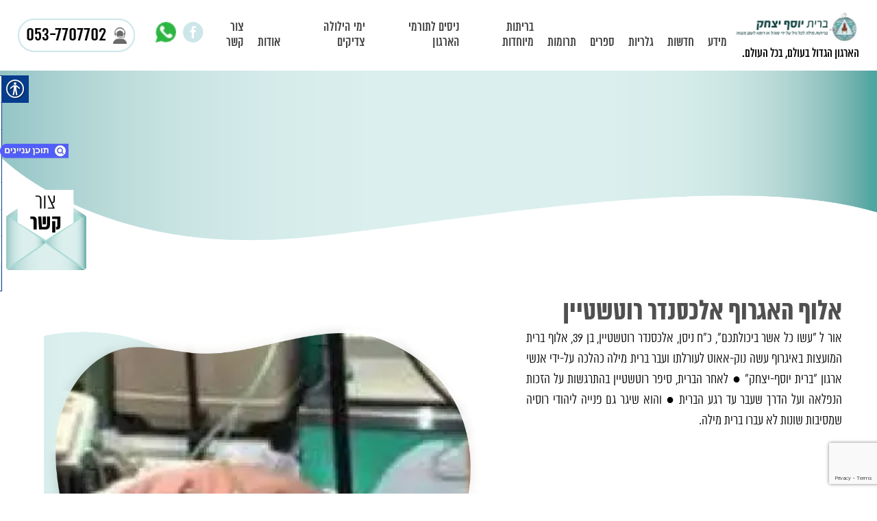

--- FILE ---
content_type: text/html; charset=UTF-8
request_url: https://brit-mila.net/%D7%90%D7%9C%D7%95%D7%A3-%D7%94%D7%90%D7%92%D7%A8%D7%95%D7%A3-%D7%90%D7%9C%D7%9B%D7%A1%D7%A0%D7%93%D7%A8-%D7%A8%D7%95%D7%98%D7%A9%D7%98%D7%99%D7%99%D7%9F/
body_size: 25937
content:
<!DOCTYPE HTML>
<html dir="rtl" lang="he-IL">
<head>
	<meta http-equiv="Content-Type" content="text/html" charset="UTF-8" />
	<meta name="viewport" content="width=device-width, initial-scale=1" />
		<link rel="icon" href="https://brit-mila.net/wp-content/themes/haotzma/images/favicon.png" type="image/png" />
		<link rel="stylesheet" href="https://cdnjs.cloudflare.com/ajax/libs/animate.css/3.5.2/animate.min.css">
	<link rel="stylesheet" href="https://brit-mila.net/wp-content/themes/haotzma/hover.css" type="text/css"media="all" />
	<link rel="stylesheet" type="text/css" href="https://brit-mila.net/wp-content/themes/haotzma/css/slick/slick.css"/>
	<script type="text/javascript" src="https://brit-mila.net/wp-content/themes/haotzma/js/wow.min.js"></script>
	<link rel="stylesheet" type="text/css" href="https://brit-mila.net/wp-content/themes/haotzma/css/slick/slick-theme.css"/>
	<link rel="stylesheet" href="https://brit-mila.net/wp-content/themes/haotzma/style.css" type="text/css" />
	<link rel="pingback" href="https://brit-mila.net/xmlrpc.php" />
	<meta name='robots' content='index, follow, max-image-preview:large, max-snippet:-1, max-video-preview:-1' />
	<style>img:is([sizes="auto" i], [sizes^="auto," i]) { contain-intrinsic-size: 3000px 1500px }</style>
	<link rel="alternate" hreflang="עברית" href="https://brit-mila.net/%d7%90%d7%9c%d7%95%d7%a3-%d7%94%d7%90%d7%92%d7%a8%d7%95%d7%a3-%d7%90%d7%9c%d7%9b%d7%a1%d7%a0%d7%93%d7%a8-%d7%a8%d7%95%d7%98%d7%a9%d7%98%d7%99%d7%99%d7%9f/" />
<link rel="alternate" hreflang="x-default" href="https://brit-mila.net/%d7%90%d7%9c%d7%95%d7%a3-%d7%94%d7%90%d7%92%d7%a8%d7%95%d7%a3-%d7%90%d7%9c%d7%9b%d7%a1%d7%a0%d7%93%d7%a8-%d7%a8%d7%95%d7%98%d7%a9%d7%98%d7%99%d7%99%d7%9f/" />

	<!-- This site is optimized with the Yoast SEO plugin v23.3 - https://yoast.com/wordpress/plugins/seo/ -->
	<title>אלוף האגרוף אלכסנדר רוטשטיין &#8211; ברית יוסף יצחק</title>
	<meta name="description" content="&quot;ברית יוסף יצחק &quot; הינו ארגון המבצע בהתנדבות ברית מילה לכל יהודי. תינוק, ילד או מבוגר. בישראל ובכל מקום בעולם. הארגון הוקם לענות על הצורך הגדול עבור אותם יהודים ועולים חדשים בישראל וברחבי העולם שלא עברו ברית מילה. ההתמחות שלנו : בריתות מילה למבוגרים, ביתות לתינוקות, מקרים מיוחדים, תיקוני ברית" />
	<link rel="canonical" href="https://brit-mila.net/%d7%90%d7%9c%d7%95%d7%a3-%d7%94%d7%90%d7%92%d7%a8%d7%95%d7%a3-%d7%90%d7%9c%d7%9b%d7%a1%d7%a0%d7%93%d7%a8-%d7%a8%d7%95%d7%98%d7%a9%d7%98%d7%99%d7%99%d7%9f/" />
	<meta property="og:locale" content="he_IL" />
	<meta property="og:type" content="article" />
	<meta property="og:title" content="אלוף האגרוף אלכסנדר רוטשטיין &#8211; ברית יוסף יצחק" />
	<meta property="og:description" content="&quot;ברית יוסף יצחק &quot; הינו ארגון המבצע בהתנדבות ברית מילה לכל יהודי. תינוק, ילד או מבוגר. בישראל ובכל מקום בעולם. הארגון הוקם לענות על הצורך הגדול עבור אותם יהודים ועולים חדשים בישראל וברחבי העולם שלא עברו ברית מילה. ההתמחות שלנו : בריתות מילה למבוגרים, ביתות לתינוקות, מקרים מיוחדים, תיקוני ברית" />
	<meta property="og:url" content="https://brit-mila.net/%d7%90%d7%9c%d7%95%d7%a3-%d7%94%d7%90%d7%92%d7%a8%d7%95%d7%a3-%d7%90%d7%9c%d7%9b%d7%a1%d7%a0%d7%93%d7%a8-%d7%a8%d7%95%d7%98%d7%a9%d7%98%d7%99%d7%99%d7%9f/" />
	<meta property="og:site_name" content="ברית יוסף יצחק" />
	<meta property="article:published_time" content="2021-11-16T09:47:26+00:00" />
	<meta property="article:modified_time" content="2022-09-11T09:33:51+00:00" />
	<meta property="og:image" content="https://brit-mila.net/wp-content/uploads/2021/11/w8Av83BKdiE.jpg" />
	<meta property="og:image:width" content="382" />
	<meta property="og:image:height" content="408" />
	<meta property="og:image:type" content="image/jpeg" />
	<meta name="author" content="Site_admin" />
	<meta name="twitter:card" content="summary_large_image" />
	<meta name="twitter:label1" content="נכתב על יד" />
	<meta name="twitter:data1" content="Site_admin" />
	<meta name="twitter:label2" content="זמן קריאה מוערך" />
	<meta name="twitter:data2" content="דקה1" />
	<script type="application/ld+json" class="yoast-schema-graph">{"@context":"https://schema.org","@graph":[{"@type":"Article","@id":"https://brit-mila.net/%d7%90%d7%9c%d7%95%d7%a3-%d7%94%d7%90%d7%92%d7%a8%d7%95%d7%a3-%d7%90%d7%9c%d7%9b%d7%a1%d7%a0%d7%93%d7%a8-%d7%a8%d7%95%d7%98%d7%a9%d7%98%d7%99%d7%99%d7%9f/#article","isPartOf":{"@id":"https://brit-mila.net/%d7%90%d7%9c%d7%95%d7%a3-%d7%94%d7%90%d7%92%d7%a8%d7%95%d7%a3-%d7%90%d7%9c%d7%9b%d7%a1%d7%a0%d7%93%d7%a8-%d7%a8%d7%95%d7%98%d7%a9%d7%98%d7%99%d7%99%d7%9f/"},"author":{"name":"Site_admin","@id":"https://brit-mila.net/#/schema/person/0cb5a1598231ec1e0a777d2499f484b6"},"headline":"אלוף האגרוף אלכסנדר רוטשטיין","datePublished":"2021-11-16T09:47:26+00:00","dateModified":"2022-09-11T09:33:51+00:00","mainEntityOfPage":{"@id":"https://brit-mila.net/%d7%90%d7%9c%d7%95%d7%a3-%d7%94%d7%90%d7%92%d7%a8%d7%95%d7%a3-%d7%90%d7%9c%d7%9b%d7%a1%d7%a0%d7%93%d7%a8-%d7%a8%d7%95%d7%98%d7%a9%d7%98%d7%99%d7%99%d7%9f/"},"wordCount":12,"publisher":{"@id":"https://brit-mila.net/#organization"},"image":{"@id":"https://brit-mila.net/%d7%90%d7%9c%d7%95%d7%a3-%d7%94%d7%90%d7%92%d7%a8%d7%95%d7%a3-%d7%90%d7%9c%d7%9b%d7%a1%d7%a0%d7%93%d7%a8-%d7%a8%d7%95%d7%98%d7%a9%d7%98%d7%99%d7%99%d7%9f/#primaryimage"},"thumbnailUrl":"https://brit-mila.net/wp-content/uploads/2021/11/w8Av83BKdiE.jpg","articleSection":["נימולים ממליצים"],"inLanguage":"he-IL"},{"@type":"WebPage","@id":"https://brit-mila.net/%d7%90%d7%9c%d7%95%d7%a3-%d7%94%d7%90%d7%92%d7%a8%d7%95%d7%a3-%d7%90%d7%9c%d7%9b%d7%a1%d7%a0%d7%93%d7%a8-%d7%a8%d7%95%d7%98%d7%a9%d7%98%d7%99%d7%99%d7%9f/","url":"https://brit-mila.net/%d7%90%d7%9c%d7%95%d7%a3-%d7%94%d7%90%d7%92%d7%a8%d7%95%d7%a3-%d7%90%d7%9c%d7%9b%d7%a1%d7%a0%d7%93%d7%a8-%d7%a8%d7%95%d7%98%d7%a9%d7%98%d7%99%d7%99%d7%9f/","name":"אלוף האגרוף אלכסנדר רוטשטיין &#8211; ברית יוסף יצחק","isPartOf":{"@id":"https://brit-mila.net/#website"},"primaryImageOfPage":{"@id":"https://brit-mila.net/%d7%90%d7%9c%d7%95%d7%a3-%d7%94%d7%90%d7%92%d7%a8%d7%95%d7%a3-%d7%90%d7%9c%d7%9b%d7%a1%d7%a0%d7%93%d7%a8-%d7%a8%d7%95%d7%98%d7%a9%d7%98%d7%99%d7%99%d7%9f/#primaryimage"},"image":{"@id":"https://brit-mila.net/%d7%90%d7%9c%d7%95%d7%a3-%d7%94%d7%90%d7%92%d7%a8%d7%95%d7%a3-%d7%90%d7%9c%d7%9b%d7%a1%d7%a0%d7%93%d7%a8-%d7%a8%d7%95%d7%98%d7%a9%d7%98%d7%99%d7%99%d7%9f/#primaryimage"},"thumbnailUrl":"https://brit-mila.net/wp-content/uploads/2021/11/w8Av83BKdiE.jpg","datePublished":"2021-11-16T09:47:26+00:00","dateModified":"2022-09-11T09:33:51+00:00","description":"\"ברית יוסף יצחק \" הינו ארגון המבצע בהתנדבות ברית מילה לכל יהודי. תינוק, ילד או מבוגר. בישראל ובכל מקום בעולם. הארגון הוקם לענות על הצורך הגדול עבור אותם יהודים ועולים חדשים בישראל וברחבי העולם שלא עברו ברית מילה. ההתמחות שלנו : בריתות מילה למבוגרים, ביתות לתינוקות, מקרים מיוחדים, תיקוני ברית","breadcrumb":{"@id":"https://brit-mila.net/%d7%90%d7%9c%d7%95%d7%a3-%d7%94%d7%90%d7%92%d7%a8%d7%95%d7%a3-%d7%90%d7%9c%d7%9b%d7%a1%d7%a0%d7%93%d7%a8-%d7%a8%d7%95%d7%98%d7%a9%d7%98%d7%99%d7%99%d7%9f/#breadcrumb"},"inLanguage":"he-IL","potentialAction":[{"@type":"ReadAction","target":["https://brit-mila.net/%d7%90%d7%9c%d7%95%d7%a3-%d7%94%d7%90%d7%92%d7%a8%d7%95%d7%a3-%d7%90%d7%9c%d7%9b%d7%a1%d7%a0%d7%93%d7%a8-%d7%a8%d7%95%d7%98%d7%a9%d7%98%d7%99%d7%99%d7%9f/"]}]},{"@type":"ImageObject","inLanguage":"he-IL","@id":"https://brit-mila.net/%d7%90%d7%9c%d7%95%d7%a3-%d7%94%d7%90%d7%92%d7%a8%d7%95%d7%a3-%d7%90%d7%9c%d7%9b%d7%a1%d7%a0%d7%93%d7%a8-%d7%a8%d7%95%d7%98%d7%a9%d7%98%d7%99%d7%99%d7%9f/#primaryimage","url":"https://brit-mila.net/wp-content/uploads/2021/11/w8Av83BKdiE.jpg","contentUrl":"https://brit-mila.net/wp-content/uploads/2021/11/w8Av83BKdiE.jpg","width":382,"height":408},{"@type":"BreadcrumbList","@id":"https://brit-mila.net/%d7%90%d7%9c%d7%95%d7%a3-%d7%94%d7%90%d7%92%d7%a8%d7%95%d7%a3-%d7%90%d7%9c%d7%9b%d7%a1%d7%a0%d7%93%d7%a8-%d7%a8%d7%95%d7%98%d7%a9%d7%98%d7%99%d7%99%d7%9f/#breadcrumb","itemListElement":[{"@type":"ListItem","position":1,"name":"מוהל מומלץ","item":"https://brit-mila.net/"},{"@type":"ListItem","position":2,"name":"אלוף האגרוף אלכסנדר רוטשטיין"}]},{"@type":"WebSite","@id":"https://brit-mila.net/#website","url":"https://brit-mila.net/","name":"ברית יוסף יצחק","description":"","publisher":{"@id":"https://brit-mila.net/#organization"},"potentialAction":[{"@type":"SearchAction","target":{"@type":"EntryPoint","urlTemplate":"https://brit-mila.net/?s={search_term_string}"},"query-input":"required name=search_term_string"}],"inLanguage":"he-IL"},{"@type":"Organization","@id":"https://brit-mila.net/#organization","name":"ברית יוסף יצחק","url":"https://brit-mila.net/","logo":{"@type":"ImageObject","inLanguage":"he-IL","@id":"https://brit-mila.net/#/schema/logo/image/","url":"https://brit-mila.net/wp-content/uploads/2021/11/logo.png","contentUrl":"https://brit-mila.net/wp-content/uploads/2021/11/logo.png","width":450,"height":104,"caption":"ברית יוסף יצחק"},"image":{"@id":"https://brit-mila.net/#/schema/logo/image/"}},{"@type":"Person","@id":"https://brit-mila.net/#/schema/person/0cb5a1598231ec1e0a777d2499f484b6","name":"Site_admin","image":{"@type":"ImageObject","inLanguage":"he-IL","@id":"https://brit-mila.net/#/schema/person/image/","url":"https://secure.gravatar.com/avatar/63d6f219833c4cfca89040c289c18316ab3cb8370d63099085673182ca070875?s=96&d=mm&r=g","contentUrl":"https://secure.gravatar.com/avatar/63d6f219833c4cfca89040c289c18316ab3cb8370d63099085673182ca070875?s=96&d=mm&r=g","caption":"Site_admin"},"url":"https://brit-mila.net/author/mohamed/"}]}</script>
	<!-- / Yoast SEO plugin. -->


<link rel='dns-prefetch' href='//ajax.googleapis.com' />
<link rel="alternate" type="application/rss+xml" title="ברית יוסף יצחק &laquo; פיד‏" href="https://brit-mila.net/feed/" />
<link rel="alternate" type="application/rss+xml" title="ברית יוסף יצחק &laquo; פיד תגובות‏" href="https://brit-mila.net/comments/feed/" />
<link rel="alternate" type="application/rss+xml" title="ברית יוסף יצחק &laquo; פיד תגובות של אלוף האגרוף אלכסנדר רוטשטיין" href="https://brit-mila.net/%d7%90%d7%9c%d7%95%d7%a3-%d7%94%d7%90%d7%92%d7%a8%d7%95%d7%a3-%d7%90%d7%9c%d7%9b%d7%a1%d7%a0%d7%93%d7%a8-%d7%a8%d7%95%d7%98%d7%a9%d7%98%d7%99%d7%99%d7%9f/feed/" />
<script type="text/javascript">
/* <![CDATA[ */
window._wpemojiSettings = {"baseUrl":"https:\/\/s.w.org\/images\/core\/emoji\/16.0.1\/72x72\/","ext":".png","svgUrl":"https:\/\/s.w.org\/images\/core\/emoji\/16.0.1\/svg\/","svgExt":".svg","source":{"concatemoji":"https:\/\/brit-mila.net\/wp-includes\/js\/wp-emoji-release.min.js?ver=6.8.3"}};
/*! This file is auto-generated */
!function(s,n){var o,i,e;function c(e){try{var t={supportTests:e,timestamp:(new Date).valueOf()};sessionStorage.setItem(o,JSON.stringify(t))}catch(e){}}function p(e,t,n){e.clearRect(0,0,e.canvas.width,e.canvas.height),e.fillText(t,0,0);var t=new Uint32Array(e.getImageData(0,0,e.canvas.width,e.canvas.height).data),a=(e.clearRect(0,0,e.canvas.width,e.canvas.height),e.fillText(n,0,0),new Uint32Array(e.getImageData(0,0,e.canvas.width,e.canvas.height).data));return t.every(function(e,t){return e===a[t]})}function u(e,t){e.clearRect(0,0,e.canvas.width,e.canvas.height),e.fillText(t,0,0);for(var n=e.getImageData(16,16,1,1),a=0;a<n.data.length;a++)if(0!==n.data[a])return!1;return!0}function f(e,t,n,a){switch(t){case"flag":return n(e,"\ud83c\udff3\ufe0f\u200d\u26a7\ufe0f","\ud83c\udff3\ufe0f\u200b\u26a7\ufe0f")?!1:!n(e,"\ud83c\udde8\ud83c\uddf6","\ud83c\udde8\u200b\ud83c\uddf6")&&!n(e,"\ud83c\udff4\udb40\udc67\udb40\udc62\udb40\udc65\udb40\udc6e\udb40\udc67\udb40\udc7f","\ud83c\udff4\u200b\udb40\udc67\u200b\udb40\udc62\u200b\udb40\udc65\u200b\udb40\udc6e\u200b\udb40\udc67\u200b\udb40\udc7f");case"emoji":return!a(e,"\ud83e\udedf")}return!1}function g(e,t,n,a){var r="undefined"!=typeof WorkerGlobalScope&&self instanceof WorkerGlobalScope?new OffscreenCanvas(300,150):s.createElement("canvas"),o=r.getContext("2d",{willReadFrequently:!0}),i=(o.textBaseline="top",o.font="600 32px Arial",{});return e.forEach(function(e){i[e]=t(o,e,n,a)}),i}function t(e){var t=s.createElement("script");t.src=e,t.defer=!0,s.head.appendChild(t)}"undefined"!=typeof Promise&&(o="wpEmojiSettingsSupports",i=["flag","emoji"],n.supports={everything:!0,everythingExceptFlag:!0},e=new Promise(function(e){s.addEventListener("DOMContentLoaded",e,{once:!0})}),new Promise(function(t){var n=function(){try{var e=JSON.parse(sessionStorage.getItem(o));if("object"==typeof e&&"number"==typeof e.timestamp&&(new Date).valueOf()<e.timestamp+604800&&"object"==typeof e.supportTests)return e.supportTests}catch(e){}return null}();if(!n){if("undefined"!=typeof Worker&&"undefined"!=typeof OffscreenCanvas&&"undefined"!=typeof URL&&URL.createObjectURL&&"undefined"!=typeof Blob)try{var e="postMessage("+g.toString()+"("+[JSON.stringify(i),f.toString(),p.toString(),u.toString()].join(",")+"));",a=new Blob([e],{type:"text/javascript"}),r=new Worker(URL.createObjectURL(a),{name:"wpTestEmojiSupports"});return void(r.onmessage=function(e){c(n=e.data),r.terminate(),t(n)})}catch(e){}c(n=g(i,f,p,u))}t(n)}).then(function(e){for(var t in e)n.supports[t]=e[t],n.supports.everything=n.supports.everything&&n.supports[t],"flag"!==t&&(n.supports.everythingExceptFlag=n.supports.everythingExceptFlag&&n.supports[t]);n.supports.everythingExceptFlag=n.supports.everythingExceptFlag&&!n.supports.flag,n.DOMReady=!1,n.readyCallback=function(){n.DOMReady=!0}}).then(function(){return e}).then(function(){var e;n.supports.everything||(n.readyCallback(),(e=n.source||{}).concatemoji?t(e.concatemoji):e.wpemoji&&e.twemoji&&(t(e.twemoji),t(e.wpemoji)))}))}((window,document),window._wpemojiSettings);
/* ]]> */
</script>
<link rel='stylesheet' id='ht_ctc_main_css-css' href='https://brit-mila.net/wp-content/plugins/click-to-chat-for-whatsapp/new/inc/assets/css/main.css?ver=4.7' type='text/css' media='all' />
<style id='wp-emoji-styles-inline-css' type='text/css'>

	img.wp-smiley, img.emoji {
		display: inline !important;
		border: none !important;
		box-shadow: none !important;
		height: 1em !important;
		width: 1em !important;
		margin: 0 0.07em !important;
		vertical-align: -0.1em !important;
		background: none !important;
		padding: 0 !important;
	}
</style>
<link rel='stylesheet' id='wp-block-library-rtl-css' href='https://brit-mila.net/wp-includes/css/dist/block-library/style-rtl.min.css?ver=6.8.3' type='text/css' media='all' />
<style id='classic-theme-styles-inline-css' type='text/css'>
/*! This file is auto-generated */
.wp-block-button__link{color:#fff;background-color:#32373c;border-radius:9999px;box-shadow:none;text-decoration:none;padding:calc(.667em + 2px) calc(1.333em + 2px);font-size:1.125em}.wp-block-file__button{background:#32373c;color:#fff;text-decoration:none}
</style>
<style id='global-styles-inline-css' type='text/css'>
:root{--wp--preset--aspect-ratio--square: 1;--wp--preset--aspect-ratio--4-3: 4/3;--wp--preset--aspect-ratio--3-4: 3/4;--wp--preset--aspect-ratio--3-2: 3/2;--wp--preset--aspect-ratio--2-3: 2/3;--wp--preset--aspect-ratio--16-9: 16/9;--wp--preset--aspect-ratio--9-16: 9/16;--wp--preset--color--black: #000000;--wp--preset--color--cyan-bluish-gray: #abb8c3;--wp--preset--color--white: #ffffff;--wp--preset--color--pale-pink: #f78da7;--wp--preset--color--vivid-red: #cf2e2e;--wp--preset--color--luminous-vivid-orange: #ff6900;--wp--preset--color--luminous-vivid-amber: #fcb900;--wp--preset--color--light-green-cyan: #7bdcb5;--wp--preset--color--vivid-green-cyan: #00d084;--wp--preset--color--pale-cyan-blue: #8ed1fc;--wp--preset--color--vivid-cyan-blue: #0693e3;--wp--preset--color--vivid-purple: #9b51e0;--wp--preset--gradient--vivid-cyan-blue-to-vivid-purple: linear-gradient(135deg,rgba(6,147,227,1) 0%,rgb(155,81,224) 100%);--wp--preset--gradient--light-green-cyan-to-vivid-green-cyan: linear-gradient(135deg,rgb(122,220,180) 0%,rgb(0,208,130) 100%);--wp--preset--gradient--luminous-vivid-amber-to-luminous-vivid-orange: linear-gradient(135deg,rgba(252,185,0,1) 0%,rgba(255,105,0,1) 100%);--wp--preset--gradient--luminous-vivid-orange-to-vivid-red: linear-gradient(135deg,rgba(255,105,0,1) 0%,rgb(207,46,46) 100%);--wp--preset--gradient--very-light-gray-to-cyan-bluish-gray: linear-gradient(135deg,rgb(238,238,238) 0%,rgb(169,184,195) 100%);--wp--preset--gradient--cool-to-warm-spectrum: linear-gradient(135deg,rgb(74,234,220) 0%,rgb(151,120,209) 20%,rgb(207,42,186) 40%,rgb(238,44,130) 60%,rgb(251,105,98) 80%,rgb(254,248,76) 100%);--wp--preset--gradient--blush-light-purple: linear-gradient(135deg,rgb(255,206,236) 0%,rgb(152,150,240) 100%);--wp--preset--gradient--blush-bordeaux: linear-gradient(135deg,rgb(254,205,165) 0%,rgb(254,45,45) 50%,rgb(107,0,62) 100%);--wp--preset--gradient--luminous-dusk: linear-gradient(135deg,rgb(255,203,112) 0%,rgb(199,81,192) 50%,rgb(65,88,208) 100%);--wp--preset--gradient--pale-ocean: linear-gradient(135deg,rgb(255,245,203) 0%,rgb(182,227,212) 50%,rgb(51,167,181) 100%);--wp--preset--gradient--electric-grass: linear-gradient(135deg,rgb(202,248,128) 0%,rgb(113,206,126) 100%);--wp--preset--gradient--midnight: linear-gradient(135deg,rgb(2,3,129) 0%,rgb(40,116,252) 100%);--wp--preset--font-size--small: 13px;--wp--preset--font-size--medium: 20px;--wp--preset--font-size--large: 36px;--wp--preset--font-size--x-large: 42px;--wp--preset--spacing--20: 0.44rem;--wp--preset--spacing--30: 0.67rem;--wp--preset--spacing--40: 1rem;--wp--preset--spacing--50: 1.5rem;--wp--preset--spacing--60: 2.25rem;--wp--preset--spacing--70: 3.38rem;--wp--preset--spacing--80: 5.06rem;--wp--preset--shadow--natural: 6px 6px 9px rgba(0, 0, 0, 0.2);--wp--preset--shadow--deep: 12px 12px 50px rgba(0, 0, 0, 0.4);--wp--preset--shadow--sharp: 6px 6px 0px rgba(0, 0, 0, 0.2);--wp--preset--shadow--outlined: 6px 6px 0px -3px rgba(255, 255, 255, 1), 6px 6px rgba(0, 0, 0, 1);--wp--preset--shadow--crisp: 6px 6px 0px rgba(0, 0, 0, 1);}:where(.is-layout-flex){gap: 0.5em;}:where(.is-layout-grid){gap: 0.5em;}body .is-layout-flex{display: flex;}.is-layout-flex{flex-wrap: wrap;align-items: center;}.is-layout-flex > :is(*, div){margin: 0;}body .is-layout-grid{display: grid;}.is-layout-grid > :is(*, div){margin: 0;}:where(.wp-block-columns.is-layout-flex){gap: 2em;}:where(.wp-block-columns.is-layout-grid){gap: 2em;}:where(.wp-block-post-template.is-layout-flex){gap: 1.25em;}:where(.wp-block-post-template.is-layout-grid){gap: 1.25em;}.has-black-color{color: var(--wp--preset--color--black) !important;}.has-cyan-bluish-gray-color{color: var(--wp--preset--color--cyan-bluish-gray) !important;}.has-white-color{color: var(--wp--preset--color--white) !important;}.has-pale-pink-color{color: var(--wp--preset--color--pale-pink) !important;}.has-vivid-red-color{color: var(--wp--preset--color--vivid-red) !important;}.has-luminous-vivid-orange-color{color: var(--wp--preset--color--luminous-vivid-orange) !important;}.has-luminous-vivid-amber-color{color: var(--wp--preset--color--luminous-vivid-amber) !important;}.has-light-green-cyan-color{color: var(--wp--preset--color--light-green-cyan) !important;}.has-vivid-green-cyan-color{color: var(--wp--preset--color--vivid-green-cyan) !important;}.has-pale-cyan-blue-color{color: var(--wp--preset--color--pale-cyan-blue) !important;}.has-vivid-cyan-blue-color{color: var(--wp--preset--color--vivid-cyan-blue) !important;}.has-vivid-purple-color{color: var(--wp--preset--color--vivid-purple) !important;}.has-black-background-color{background-color: var(--wp--preset--color--black) !important;}.has-cyan-bluish-gray-background-color{background-color: var(--wp--preset--color--cyan-bluish-gray) !important;}.has-white-background-color{background-color: var(--wp--preset--color--white) !important;}.has-pale-pink-background-color{background-color: var(--wp--preset--color--pale-pink) !important;}.has-vivid-red-background-color{background-color: var(--wp--preset--color--vivid-red) !important;}.has-luminous-vivid-orange-background-color{background-color: var(--wp--preset--color--luminous-vivid-orange) !important;}.has-luminous-vivid-amber-background-color{background-color: var(--wp--preset--color--luminous-vivid-amber) !important;}.has-light-green-cyan-background-color{background-color: var(--wp--preset--color--light-green-cyan) !important;}.has-vivid-green-cyan-background-color{background-color: var(--wp--preset--color--vivid-green-cyan) !important;}.has-pale-cyan-blue-background-color{background-color: var(--wp--preset--color--pale-cyan-blue) !important;}.has-vivid-cyan-blue-background-color{background-color: var(--wp--preset--color--vivid-cyan-blue) !important;}.has-vivid-purple-background-color{background-color: var(--wp--preset--color--vivid-purple) !important;}.has-black-border-color{border-color: var(--wp--preset--color--black) !important;}.has-cyan-bluish-gray-border-color{border-color: var(--wp--preset--color--cyan-bluish-gray) !important;}.has-white-border-color{border-color: var(--wp--preset--color--white) !important;}.has-pale-pink-border-color{border-color: var(--wp--preset--color--pale-pink) !important;}.has-vivid-red-border-color{border-color: var(--wp--preset--color--vivid-red) !important;}.has-luminous-vivid-orange-border-color{border-color: var(--wp--preset--color--luminous-vivid-orange) !important;}.has-luminous-vivid-amber-border-color{border-color: var(--wp--preset--color--luminous-vivid-amber) !important;}.has-light-green-cyan-border-color{border-color: var(--wp--preset--color--light-green-cyan) !important;}.has-vivid-green-cyan-border-color{border-color: var(--wp--preset--color--vivid-green-cyan) !important;}.has-pale-cyan-blue-border-color{border-color: var(--wp--preset--color--pale-cyan-blue) !important;}.has-vivid-cyan-blue-border-color{border-color: var(--wp--preset--color--vivid-cyan-blue) !important;}.has-vivid-purple-border-color{border-color: var(--wp--preset--color--vivid-purple) !important;}.has-vivid-cyan-blue-to-vivid-purple-gradient-background{background: var(--wp--preset--gradient--vivid-cyan-blue-to-vivid-purple) !important;}.has-light-green-cyan-to-vivid-green-cyan-gradient-background{background: var(--wp--preset--gradient--light-green-cyan-to-vivid-green-cyan) !important;}.has-luminous-vivid-amber-to-luminous-vivid-orange-gradient-background{background: var(--wp--preset--gradient--luminous-vivid-amber-to-luminous-vivid-orange) !important;}.has-luminous-vivid-orange-to-vivid-red-gradient-background{background: var(--wp--preset--gradient--luminous-vivid-orange-to-vivid-red) !important;}.has-very-light-gray-to-cyan-bluish-gray-gradient-background{background: var(--wp--preset--gradient--very-light-gray-to-cyan-bluish-gray) !important;}.has-cool-to-warm-spectrum-gradient-background{background: var(--wp--preset--gradient--cool-to-warm-spectrum) !important;}.has-blush-light-purple-gradient-background{background: var(--wp--preset--gradient--blush-light-purple) !important;}.has-blush-bordeaux-gradient-background{background: var(--wp--preset--gradient--blush-bordeaux) !important;}.has-luminous-dusk-gradient-background{background: var(--wp--preset--gradient--luminous-dusk) !important;}.has-pale-ocean-gradient-background{background: var(--wp--preset--gradient--pale-ocean) !important;}.has-electric-grass-gradient-background{background: var(--wp--preset--gradient--electric-grass) !important;}.has-midnight-gradient-background{background: var(--wp--preset--gradient--midnight) !important;}.has-small-font-size{font-size: var(--wp--preset--font-size--small) !important;}.has-medium-font-size{font-size: var(--wp--preset--font-size--medium) !important;}.has-large-font-size{font-size: var(--wp--preset--font-size--large) !important;}.has-x-large-font-size{font-size: var(--wp--preset--font-size--x-large) !important;}
:where(.wp-block-post-template.is-layout-flex){gap: 1.25em;}:where(.wp-block-post-template.is-layout-grid){gap: 1.25em;}
:where(.wp-block-columns.is-layout-flex){gap: 2em;}:where(.wp-block-columns.is-layout-grid){gap: 2em;}
:root :where(.wp-block-pullquote){font-size: 1.5em;line-height: 1.6;}
</style>
<link rel='stylesheet' id='contact-form-7-css' href='https://brit-mila.net/wp-content/plugins/contact-form-7/includes/css/styles.css?ver=5.9.8' type='text/css' media='all' />
<link rel='stylesheet' id='contact-form-7-rtl-css' href='https://brit-mila.net/wp-content/plugins/contact-form-7/includes/css/styles-rtl.css?ver=5.9.8' type='text/css' media='all' />
<link rel='stylesheet' id='leos_seo-frontend-css' href='https://brit-mila.net/wp-content/plugins/leos-seo/assets/css/frontend.css?ver=3.0.0' type='text/css' media='all' />
<link rel='stylesheet' id='real-accessability-css' href='https://brit-mila.net/wp-content/plugins/real-accessability/real-accessability.css?ver=1.0' type='text/css' media='all' />
<link rel='stylesheet' id='wpml-legacy-horizontal-list-0-css' href='https://brit-mila.net/wp-content/plugins/sitepress-multilingual-cms/templates/language-switchers/legacy-list-horizontal/style.min.css?ver=1' type='text/css' media='all' />
<script type="text/javascript" src="https://ajax.googleapis.com/ajax/libs/jquery/3.1.1/jquery.min.js?ver=6.8.3" id="jquery-js"></script>
<script type="text/javascript" id="wpml-cookie-js-extra">
/* <![CDATA[ */
var wpml_cookies = {"wp-wpml_current_language":{"value":"he","expires":1,"path":"\/"}};
var wpml_cookies = {"wp-wpml_current_language":{"value":"he","expires":1,"path":"\/"}};
/* ]]> */
</script>
<script type="text/javascript" src="https://brit-mila.net/wp-content/plugins/sitepress-multilingual-cms/res/js/cookies/language-cookie.js?ver=4.6.9" id="wpml-cookie-js" defer="defer" data-wp-strategy="defer"></script>
<link rel="https://api.w.org/" href="https://brit-mila.net/wp-json/" /><link rel="alternate" title="JSON" type="application/json" href="https://brit-mila.net/wp-json/wp/v2/posts/2215" /><link rel="alternate" title="oEmbed (JSON)" type="application/json+oembed" href="https://brit-mila.net/wp-json/oembed/1.0/embed?url=https%3A%2F%2Fbrit-mila.net%2F%25d7%2590%25d7%259c%25d7%2595%25d7%25a3-%25d7%2594%25d7%2590%25d7%2592%25d7%25a8%25d7%2595%25d7%25a3-%25d7%2590%25d7%259c%25d7%259b%25d7%25a1%25d7%25a0%25d7%2593%25d7%25a8-%25d7%25a8%25d7%2595%25d7%2598%25d7%25a9%25d7%2598%25d7%2599%25d7%2599%25d7%259f%2F" />
<link rel="alternate" title="oEmbed (XML)" type="text/xml+oembed" href="https://brit-mila.net/wp-json/oembed/1.0/embed?url=https%3A%2F%2Fbrit-mila.net%2F%25d7%2590%25d7%259c%25d7%2595%25d7%25a3-%25d7%2594%25d7%2590%25d7%2592%25d7%25a8%25d7%2595%25d7%25a3-%25d7%2590%25d7%259c%25d7%259b%25d7%25a1%25d7%25a0%25d7%2593%25d7%25a8-%25d7%25a8%25d7%2595%25d7%2598%25d7%25a9%25d7%2598%25d7%2599%25d7%2599%25d7%259f%2F&#038;format=xml" />
<meta name="generator" content="WPML ver:4.6.9 stt:1,20,45;" />
<!-- Global site tag (gtag.js) - Google Analytics -->
<script async src="https://www.googletagmanager.com/gtag/js?id=G-F43S2X0P8V"></script>
<script>
  window.dataLayer = window.dataLayer || [];
  function gtag(){dataLayer.push(arguments);}
  gtag('js', new Date());

  gtag('config', 'G-F43S2X0P8V');
</script>

<!-- Google Tag Manager -->
<script>(function(w,d,s,l,i){w[l]=w[l]||[];w[l].push({'gtm.start':
new Date().getTime(),event:'gtm.js'});var f=d.getElementsByTagName(s)[0],
j=d.createElement(s),dl=l!='dataLayer'?'&l='+l:'';j.async=true;j.src=
'https://www.googletagmanager.com/gtm.js?id='+i+dl;f.parentNode.insertBefore(j,f);
})(window,document,'script','dataLayer','GTM-5WPDLVM');</script>
<!-- End Google Tag Manager -->

<!-- Google Tag Manager (noscript) -->
<noscript><iframe src="https://www.googletagmanager.com/ns.html?id=GTM-5WPDLVM"
height="0" width="0" style="display:none;visibility:hidden"></iframe></noscript>
<!-- End Google Tag Manager (noscript) -->

<script id='pixel-script-poptin' src='https://cdn.popt.in/pixel.js?id=a350d36d3763c' async='true'></script> <style type="text/css">.headers-map{top: 200px}.headers-map-toggle{}</style><div class="headers-map left hide"><button class="headers-map-toggle"><img src="https://brit-mila.net/wp-content/webp-express/webp-images/doc-root/wp-content/uploads/2024/03/כפתור-תוכן-עניינים-קטן.png.webp" alt="button_icon" title="תוכן עניינים" /></button><div class="map-nav"></div></div><input type="hidden"><style type="text/css">.recentcomments a{display:inline !important;padding:0 !important;margin:0 !important;}</style><link rel="icon" href="https://brit-mila.net/wp-content/uploads/2024/08/cropped-new_logo.jpg123-32x32.png" sizes="32x32" />
<link rel="icon" href="https://brit-mila.net/wp-content/uploads/2024/08/cropped-new_logo.jpg123-192x192.png" sizes="192x192" />
<link rel="apple-touch-icon" href="https://brit-mila.net/wp-content/uploads/2024/08/cropped-new_logo.jpg123-180x180.png" />
<meta name="msapplication-TileImage" content="https://brit-mila.net/wp-content/uploads/2024/08/cropped-new_logo.jpg123-270x270.png" />
	</head>

<body class="rtl wp-singular post-template-default single single-post postid-2215 single-format-standard wp-theme-haotzma real-accessability-body">
<div id="wrapper">
<header>
	<div class="container c18 flex aic">
		<div class="logo  w15 pdgtb15 mw90 mmargin mcenter">
			<a href="https://brit-mila.net/" title="ברית יוסף יצחק" data-wpel-link="internal">
				                    <img src="https://brit-mila.net/wp-content/webp-express/webp-images/doc-root/wp-content/uploads/2023/05/new_logo.jpg.webp" alt="ברית יוסף יצחק" />

                			</a>
            <span>הארגון הגדול בעולם, בכל העולם.</span>
		</div>

		<nav id="MainNav">
			<div class="logo   pdgtb15  w100 mcenter nosite"style="background-color:white;">
				<a href="https://brit-mila.net/" title="ברית יוסף יצחק" data-wpel-link="internal">
					<img class="mw90 mmargin" src="https://brit-mila.net/wp-content/webp-express/webp-images/doc-root/wp-content/uploads/2023/05/new_logo.jpg.webp" alt="ברית יוסף יצחק" />				</a>
			</div>
		    <div id="MobNavBtn"><span></span><span></span><span></span></div>
				<div class="main_menu"><ul id="menu-header-menu" class=""><li id="menu-item-1565" class="menu-item menu-item-type-taxonomy menu-item-object-category menu-item-1565"><a href="https://brit-mila.net/%d7%9e%d7%99%d7%93%d7%a2/" data-wpel-link="internal">מידע</a></li>
<li id="menu-item-1566" class="menu-item menu-item-type-taxonomy menu-item-object-category menu-item-1566"><a href="https://brit-mila.net/%d7%97%d7%93%d7%a9%d7%95%d7%aa-%d7%95%d7%90%d7%99%d7%a8%d7%95%d7%a2%d7%99%d7%9d/" data-wpel-link="internal">חדשות</a></li>
<li id="menu-item-1567" class="menu-item menu-item-type-taxonomy menu-item-object-cncpt_cat menu-item-has-children menu-item-1567"><a href="https://brit-mila.net/cncpt_cat/%d7%92%d7%9c%d7%a8%d7%99%d7%95%d7%aa/" data-wpel-link="internal">גלריות</a>
<ul class="sub-menu">
	<li id="menu-item-3754" class="menu-item menu-item-type-post_type menu-item-object-page menu-item-3754"><a href="https://brit-mila.net/%d7%a2%d7%96%d7%a8%d7%94-%d7%9c%d7%97%d7%99%d7%99%d7%9c%d7%99%d7%9d/" data-wpel-link="internal">עזרה לחיילים</a></li>
</ul>
</li>
<li id="menu-item-2473" class="menu-item menu-item-type-taxonomy menu-item-object-category menu-item-2473"><a href="https://brit-mila.net/%d7%a1%d7%a4%d7%a8%d7%99%d7%9d/" data-wpel-link="internal">ספרים</a></li>
<li id="menu-item-1572" class="menu-item menu-item-type-post_type menu-item-object-post menu-item-1572"><a href="https://brit-mila.net/%d7%aa%d7%a8%d7%9e%d7%95-%d7%9c%d7%91%d7%a8%d7%99%d7%aa%d7%95%d7%aa-%d7%9e%d7%99%d7%9c%d7%94/" data-wpel-link="internal">תרומות</a></li>
<li id="menu-item-3331" class="menu-item menu-item-type-taxonomy menu-item-object-category menu-item-3331"><a href="https://brit-mila.net/%d7%91%d7%a8%d7%99%d7%aa%d7%95%d7%aa-%d7%9e%d7%99%d7%95%d7%97%d7%93%d7%95%d7%aa/" data-wpel-link="internal">בריתות מיוחדות</a></li>
<li id="menu-item-3717" class="menu-item menu-item-type-post_type menu-item-object-post menu-item-3717"><a href="https://brit-mila.net/%d7%a0%d7%99%d7%a1%d7%99%d7%9d-%d7%9c%d7%aa%d7%95%d7%a8%d7%9e%d7%99%d7%9d-%d7%9c%d7%90%d7%a8%d7%92%d7%95%d7%9f/" data-wpel-link="internal">ניסים לתורמי הארגון</a></li>
<li id="menu-item-3318" class="menu-item menu-item-type-post_type menu-item-object-page menu-item-3318"><a href="https://brit-mila.net/%d7%99%d7%9e%d7%99-%d7%94%d7%99%d7%9c%d7%95%d7%9c%d7%94-%d7%a9%d7%9c-%d7%a6%d7%93%d7%99%d7%a7%d7%99%d7%9d/" data-wpel-link="internal">ימי הילולה צדיקים</a></li>
<li id="menu-item-1568" class="menu-item menu-item-type-post_type menu-item-object-page menu-item-1568"><a href="https://brit-mila.net/%d7%90%d7%95%d7%93%d7%95%d7%aa/" data-wpel-link="internal">אודות</a></li>
<li id="menu-item-1569" class="menu-item menu-item-type-post_type menu-item-object-page menu-item-1569"><a href="https://brit-mila.net/%d7%a6%d7%95%d7%a8-%d7%a7%d7%a9%d7%a8/" data-wpel-link="internal">צור קשר</a></li>
</ul></div>		</nav>
		<div class="marginl flex aic nomobile">

						<div id="FloatSocials" class="mrgl20 mfcc dnone">
			    <a href="https://www.facebook.com/%D7%91%D7%A8%D7%99%D7%AA-%D7%99%D7%95%D7%A1%D7%A3-%D7%99%D7%A6%D7%97%D7%A7-253370596566744" class="facebook_icon anim fcc" style="background-color:;" title="facebook" target="_new" data-wpel-link="external" rel="nofollow external noopener noreferrer"><svg class="anim"  xmlns="http://www.w3.org/2000/svg" xmlns:xlink="http://www.w3.org/1999/xlink" width="29" height="29" viewBox="0 0 29 29"><defs><path id="9ly3a" d="M390.473 82.5c0 8.007-6.374 14.5-14.235 14.5-7.86 0-14.234-6.493-14.234-14.5 0-8.009 6.373-14.5 14.234-14.5s14.235 6.49 14.235 14.5zm-10.244-3h-2.648l.004-1.501c0-.782.054-1.2 1.155-1.2h1.474v-3h-2.356c-2.828 0-3.48 1.488-3.48 3.935l.004 1.766-2.135.002v2.997h2.135v8.7h3.201l.002-8.7 2.333-.001z"/><linearGradient id="9ly3b" x1="376.47" x2="376" y1="97" y2="68" gradientUnits="userSpaceOnUse"><stop offset="0" stop-color="#ffc60b"/><stop offset=".98" stop-color="#ffde17"/><stop offset="1" stop-color="#ffde17"/></linearGradient></defs><g><g transform="translate(-362 -68)"><use fill="url(#9ly3b)" xlink:href="#9ly3a"/></g></g></svg></a><a href="https://api.whatsapp.com/send?phone=972537707702" class="api_icon anim fcc" style="background-color:;" title="api" target="_new" data-wpel-link="external" rel="nofollow external noopener noreferrer"><img src="https://brit-mila.net/wp-content/webp-express/webp-images/doc-root/wp-content/uploads/2021/11/whatsapp-3.png.webp" alt="" class=""/></a>			</div>
			            
<ul class="languages">
<li class="active"><a href="https://brit-mila.net/%d7%90%d7%9c%d7%95%d7%a3-%d7%94%d7%90%d7%92%d7%a8%d7%95%d7%a3-%d7%90%d7%9c%d7%9b%d7%a1%d7%a0%d7%93%d7%a8-%d7%a8%d7%95%d7%98%d7%a9%d7%98%d7%99%d7%99%d7%9f/" data-wpel-link="internal">he</a></li>
</ul>
							<p class="headerphone hfs35  flex aifs"><span  class="mrgl10 headphone"></span><a href="tel:0537707702" data-wpel-link="internal">053-7707702</a></p>
					</div>
	</div>
  
  </header>
<!-- טופס דביק-->
<div class="stickyform anim  pointer norpt nomobile" style="background-image:url('https://brit-mila.net/wp-content/webp-express/webp-images/doc-root/wp-content/uploads/2023/05/website_elments_update_sticky_form.png.webp');"></div>
<div class="hiddenformbg">
	<div class="hiddenform  pointer nomobile">
		<div class="X" ></div>
		<div class="margin hiddencon">
			<h4 class="hfs35  regular center pdgb10"><p style="font-size: 2em;text-align: center"><strong>ליצירת קשר</strong></p>
<p style="font-size: 2em;text-align: center"><strong>השאירו את הפרטים:</strong></p>
</h4>
			<div class="w80 pdgt10 margin mainform">
<div class="wpcf7 no-js" id="wpcf7-f4-o1" lang="he-IL" dir="rtl">
<div class="screen-reader-response"><p role="status" aria-live="polite" aria-atomic="true"></p> <ul></ul></div>
<form action="/%D7%90%D7%9C%D7%95%D7%A3-%D7%94%D7%90%D7%92%D7%A8%D7%95%D7%A3-%D7%90%D7%9C%D7%9B%D7%A1%D7%A0%D7%93%D7%A8-%D7%A8%D7%95%D7%98%D7%A9%D7%98%D7%99%D7%99%D7%9F/#wpcf7-f4-o1" method="post" class="wpcf7-form init" aria-label="Contact form" novalidate="novalidate" data-status="init">
<div style="display: none;">
<input type="hidden" name="_wpcf7" value="4" />
<input type="hidden" name="_wpcf7_version" value="5.9.8" />
<input type="hidden" name="_wpcf7_locale" value="he_IL" />
<input type="hidden" name="_wpcf7_unit_tag" value="wpcf7-f4-o1" />
<input type="hidden" name="_wpcf7_container_post" value="0" />
<input type="hidden" name="_wpcf7_posted_data_hash" value="" />
<input type="hidden" name="_wpcf7_recaptcha_response" value="" />
</div>
<p><span class="wpcf7-form-control-wrap" data-name="your-name"><input size="40" maxlength="400" class="wpcf7-form-control wpcf7-text wpcf7-validates-as-required" aria-required="true" aria-invalid="false" placeholder="שם מלא:" value="" type="text" name="your-name" /></span><br />
<span class="wpcf7-form-control-wrap" data-name="your-phone"><input size="40" maxlength="400" class="wpcf7-form-control wpcf7-tel wpcf7-validates-as-required wpcf7-text wpcf7-validates-as-tel" aria-required="true" aria-invalid="false" placeholder="טלפון:" value="" type="tel" name="your-phone" /></span><br />
<span class="wpcf7-form-control-wrap" data-name="your-email"><input size="40" maxlength="400" class="wpcf7-form-control wpcf7-email wpcf7-validates-as-required wpcf7-text wpcf7-validates-as-email" aria-required="true" aria-invalid="false" placeholder="אימייל:" value="" type="email" name="your-email" /></span>
</p>
<p><input class="wpcf7-form-control wpcf7-submit has-spinner hvr-pulse-shrink" type="submit" value="לחצו כאן להשארת הפרטים" />
</p><div class="wpcf7-response-output" aria-hidden="true"></div>
</form>
</div>
</div>
		</div>
	</div>
</div>
<!-- סוף-->
<div id="content"><div id="SinglePage"class="overh relative" >
    <div class="PageTop bgimg bgpb"style="height:250px;">

    </div>
    <img src="https://brit-mila.net/wp-content/webp-express/webp-images/doc-root/wp-content/themes/haotzma/images/sleft2b.png.webp" class="sleft nomobile" alt=""/>    <img src="https://brit-mila.net/wp-content/webp-express/webp-images/doc-root/wp-content/themes/haotzma/images/sright2b.png.webp" class="sright dnone nomobile" alt=""/>    <div class="flex aifs mblock aligns">
        <div class="w40 marginl ru-marginr mw90 mmargin wdth50 relative">
            <div class="w90 marginl mw100">
                <h1 class="hfs45  mrgt40 pdgt40   bold"style="color:#505050;">אלוף האגרוף אלכסנדר רוטשטיין</h1>
                <div class="entry  hfs22 light lh15"style="text-align:justify;">
                    <p>אור ל ״עשו כל אשר ביכולתכם״, כ&quot;ח ניסן, אלכסנדר רוטשטיין, בן 39, אלוף ברית המועצות באיגרוף עשה נוק-אאוט לעורלתו ועבר ברית מילה כהלכה על-ידי אנשי ארגון &quot;ברית יוסף-יצחק&quot; ● לאחר הברית, סיפר רוטשטיין בהתרגשות על הזכות הנפלאה ועל הדרך שעבר עד רגע הברית ● והוא שיגר גם פנייה ליהודי רוסיה שמסיבות שונות לא עברו ברית מילה.</p>
<p><iframe title="אלוף באיגרוף עבר ברית מילה" width="500" height="281" src="https://www.youtube.com/embed/w8Av83BKdiE?feature=oembed" frameborder="0" allow="accelerometer; autoplay; clipboard-write; encrypted-media; gyroscope; picture-in-picture; web-share" referrerpolicy="strict-origin-when-cross-origin" allowfullscreen></iframe></p>
                </div>
                <div class="pform pdgtb80">
                    <div class="regular hfs40 pdgb10"><p style="font-size: 26px"><strong>ליצירת קשר</strong></p>
</div>
                    
<div class="wpcf7 no-js" id="wpcf7-f262-o2" lang="he-IL" dir="rtl">
<div class="screen-reader-response"><p role="status" aria-live="polite" aria-atomic="true"></p> <ul></ul></div>
<form action="/%D7%90%D7%9C%D7%95%D7%A3-%D7%94%D7%90%D7%92%D7%A8%D7%95%D7%A3-%D7%90%D7%9C%D7%9B%D7%A1%D7%A0%D7%93%D7%A8-%D7%A8%D7%95%D7%98%D7%A9%D7%98%D7%99%D7%99%D7%9F/#wpcf7-f262-o2" method="post" class="wpcf7-form init use-floating-validation-tip" aria-label="Contact form" novalidate="novalidate" data-status="init">
<div style="display: none;">
<input type="hidden" name="_wpcf7" value="262" />
<input type="hidden" name="_wpcf7_version" value="5.9.8" />
<input type="hidden" name="_wpcf7_locale" value="he_IL" />
<input type="hidden" name="_wpcf7_unit_tag" value="wpcf7-f262-o2" />
<input type="hidden" name="_wpcf7_container_post" value="0" />
<input type="hidden" name="_wpcf7_posted_data_hash" value="" />
<input type="hidden" name="_wpcf7_recaptcha_response" value="" />
</div>
<div class="inrowf mblock">
	<div class="col3 mw100">
		<p><span class="wpcf7-form-control-wrap" data-name="your-name"><input size="40" maxlength="400" class="wpcf7-form-control wpcf7-text wpcf7-validates-as-required" aria-required="true" aria-invalid="false" placeholder="שם:" value="" type="text" name="your-name" /></span>
		</p>
	</div>
	<div class="col3 mw100">
		<p><span class="wpcf7-form-control-wrap" data-name="your-phone"><input size="40" maxlength="400" class="wpcf7-form-control wpcf7-tel wpcf7-validates-as-required wpcf7-text wpcf7-validates-as-tel" aria-required="true" aria-invalid="false" placeholder="טלפון:" value="" type="tel" name="your-phone" /></span>
		</p>
	</div>
	<div class="col3 mw100">
		<p><span class="wpcf7-form-control-wrap" data-name="your-email"><input size="40" maxlength="400" class="wpcf7-form-control wpcf7-email wpcf7-validates-as-required wpcf7-text wpcf7-validates-as-email" aria-required="true" aria-invalid="false" placeholder="אימייל:" value="" type="email" name="your-email" /></span>
		</p>
	</div>
</div>
<p><input class="wpcf7-form-control wpcf7-submit has-spinner hvr-pulse-shrink" type="submit" value="לחצו כאן להשארת הפרטים" />
</p><div class="wpcf7-response-output" aria-hidden="true"></div>
</form>
</div>
                </div>
            </div>

        </div>
        <div class="w50 wdth40 marginl ru-marginr  bgimg ybg ybg2 bgscon mw90 mmargin mbh400 flex aic bgpl jcfe relative"style="background-position: -160px;margin-left:-80px;height:750px;margin-top:80px;">
                        <div class="mask5 bgimg w100 wid100 wdth100 mw100 bgpl mbh400"style="height:800px;-webkit-mask-position: left;background-image:url('https://brit-mila.net/wp-content/webp-express/webp-images/doc-root/wp-content/uploads/2021/11/w8Av83BKdiE.jpg.webp')"></div>
        </div>
    </div>
                <div class="container c14 pdgtb40">
            <h4 class="center hfs45 bold sc2 mrgb10">עוד בנושא</h4>
                        <a href="https://brit-mila.net/%d7%a0%d7%99%d7%9e%d7%95%d7%9c%d7%99%d7%9d-%d7%9e%d7%9e%d7%9c%d7%99%d7%a6%d7%99%d7%9d/" class="block margin readmore" data-wpel-link="internal">להמשך קריאה</a>
            <div class="more  pdgtb80 mpb10">
                                    <a class="block mrgb40 wow fadeIn yellowbg" href="https://brit-mila.net/%d7%99%d7%94%d7%95%d7%93%d7%99-%d7%9e%d7%9e%d7%9c%d7%99%d7%a5-%d7%9c%d7%a2%d7%a9%d7%95%d7%aa-%d7%91%d7%a8%d7%99%d7%aa-%d7%9e%d7%99%d7%9c%d7%94-%d7%9c%d7%9c%d7%90-%d7%9b%d7%90%d7%91%d7%99%d7%9d/" data-wpel-link="internal">
    	                <div class="bgimg  wdth100 w85 margin"style="height:325px;background-image:url('https://brit-mila.net/wp-content/webp-express/webp-images/doc-root/wp-content/uploads/2022/01/יהודי-ממליץ-לעשות-ברית-מילה-ללא-כאבים-בארגון-ברית-יוסף-יצחק.jpg.webp')">
                            <div class="yellowop h100 w100"></div>
                        </div>
    	                <div class="w85 margin  wdth100" style="padding:60px 30px;background-image: linear-gradient(to right, #94c4c5, #dbf0ec, #4fa5a1);">
    	                    <h5 class="hfs37 center bold overh"style="min-height:70px;">יהודי ממליץ לעשות ברית מילה ללא כאבים בארגון ברית יוסף יצחק</h5>
    	                    <div class="hfs22 regular center mrgb15 overh"style="height:153px;" >https://www.youtube.com/watch?v=OK6ho7PdbYA</div>
    	                    <div class="readmore2 margin center">להמשך קריאה</div>
    	                </div>
    	            </a>
                                    <a class="block mrgb40 wow fadeIn yellowbg" href="https://brit-mila.net/%d7%99%d7%94%d7%95%d7%93%d7%99-%d7%91%d7%9f-42-%d7%9e%d7%9e%d7%9c%d7%99%d7%a5-%d7%9c%d7%a2%d7%a9%d7%95%d7%aa-%d7%91%d7%a8%d7%99%d7%aa-%d7%9e%d7%99%d7%9c%d7%94-%d7%9c%d7%9c%d7%90-%d7%9b%d7%90%d7%91/" data-wpel-link="internal">
    	                <div class="bgimg  wdth100 w85 margin"style="height:325px;background-image:url('https://brit-mila.net/wp-content/webp-express/webp-images/doc-root/wp-content/uploads/2022/01/יהודי-בן-42-ממליץ-לעשות-ברית-מילה-ללא-כאבים-בארגון-ברית-יוסף-יצחק.jpg.webp')">
                            <div class="yellowop h100 w100"></div>
                        </div>
    	                <div class="w85 margin  wdth100" style="padding:60px 30px;background-image: linear-gradient(to right, #94c4c5, #dbf0ec, #4fa5a1);">
    	                    <h5 class="hfs37 center bold overh"style="min-height:70px;">יהודי בן 42 ממליץ לעשות ברית מילה ללא כאבים בארגון ברית יוסף יצחק</h5>
    	                    <div class="hfs22 regular center mrgb15 overh"style="height:153px;" >https://www.youtube.com/watch?v=4gZ3RocM2-o</div>
    	                    <div class="readmore2 margin center">להמשך קריאה</div>
    	                </div>
    	            </a>
                                    <a class="block mrgb40 wow fadeIn yellowbg" href="https://brit-mila.net/%d7%92%d7%a8%d7%a9%d7%95%d7%9f-%d7%a2%d7%91%d7%a8-%d7%91%d7%a8%d7%99%d7%aa-%d7%91%d7%92%d7%99%d7%9c-30-%d7%9e%d7%9e%d7%9c%d7%99%d7%a5-%d7%9c%d7%a2%d7%a9%d7%95%d7%aa-%d7%94%d7%91%d7%a8%d7%99%d7%aa/" data-wpel-link="internal">
    	                <div class="bgimg  wdth100 w85 margin"style="height:325px;background-image:url('https://brit-mila.net/wp-content/webp-express/webp-images/doc-root/wp-content/uploads/2022/01/גרשון-עבר-ברית-בגיל-30-ממליץ-לעשות-הברית-מילה-ללא-כאבים-בארגון-ברית-יוסף-יצחק.jpg.webp')">
                            <div class="yellowop h100 w100"></div>
                        </div>
    	                <div class="w85 margin  wdth100" style="padding:60px 30px;background-image: linear-gradient(to right, #94c4c5, #dbf0ec, #4fa5a1);">
    	                    <h5 class="hfs37 center bold overh"style="min-height:70px;">גרשון עבר ברית בגיל 30. ממליץ לעשות הברית מילה ללא כאבים בארגון ברית יוסף יצחק</h5>
    	                    <div class="hfs22 regular center mrgb15 overh"style="height:153px;" >https://www.youtube.com/watch?v=7TAHSQtHBy0</div>
    	                    <div class="readmore2 margin center">להמשך קריאה</div>
    	                </div>
    	            </a>
                                    <a class="block mrgb40 wow fadeIn yellowbg" href="https://brit-mila.net/%d7%94%d7%a7%d7%91%d7%94-%d7%91%d7%92%d7%99%d7%9c%d7%95%d7%99-%d7%94%d7%a9%d7%92%d7%97%d7%94-%d7%a4%d7%a8%d7%98%d7%99%d7%aa-%d7%a4%d7%9c%d7%90%d7%99-%d7%a4%d7%9c%d7%90%d7%99%d7%9d-%d7%9c%d7%90/" data-wpel-link="internal">
    	                <div class="bgimg  wdth100 w85 margin"style="height:325px;background-image:url('https://brit-mila.net/wp-content/webp-express/webp-images/doc-root/wp-content/uploads/2022/01/הקבה-בגילוי-השגחה-פרטית-פלאי-פלאים-לא-יאומן-כי-יסופר..jpg.webp')">
                            <div class="yellowop h100 w100"></div>
                        </div>
    	                <div class="w85 margin  wdth100" style="padding:60px 30px;background-image: linear-gradient(to right, #94c4c5, #dbf0ec, #4fa5a1);">
    	                    <h5 class="hfs37 center bold overh"style="min-height:70px;">הקב&quot;ה בגילוי. השגחה פרטית פלאי פלאים. לא יאומן כי יסופר.</h5>
    	                    <div class="hfs22 regular center mrgb15 overh"style="height:153px;" >https://www.youtube.com/watch?v=i3HZq0_9B8U</div>
    	                    <div class="readmore2 margin center">להמשך קריאה</div>
    	                </div>
    	            </a>
                                    <a class="block mrgb40 wow fadeIn yellowbg" href="https://brit-mila.net/%d7%90%d7%99%d7%aa%d7%9e%d7%a8-%d7%9e%d7%95%d7%93%d7%94-%d7%9c%d7%90%d7%a8%d7%92%d7%95%d7%9f-%d7%91%d7%a8%d7%99%d7%aa-%d7%99%d7%95%d7%a1%d7%a3-%d7%99%d7%a6%d7%97%d7%a7/" data-wpel-link="internal">
    	                <div class="bgimg  wdth100 w85 margin"style="height:325px;background-image:url('https://brit-mila.net/wp-content/webp-express/webp-images/doc-root/wp-content/uploads/2022/01/איתמר-מודה-לארגון-ברית-יוסף-יצחק-על-הברית-שבוצע-ללא-כאבים-במקצועיות.jpg.webp')">
                            <div class="yellowop h100 w100"></div>
                        </div>
    	                <div class="w85 margin  wdth100" style="padding:60px 30px;background-image: linear-gradient(to right, #94c4c5, #dbf0ec, #4fa5a1);">
    	                    <h5 class="hfs37 center bold overh"style="min-height:70px;">איתמר מודה לארגון ברית יוסף יצחק על הברית שבוצע ללא כאבים במקצועיות</h5>
    	                    <div class="hfs22 regular center mrgb15 overh"style="height:153px;" >https://www.youtube.com/watch?v=OTjw6FWiXO0&amp;t=3s</div>
    	                    <div class="readmore2 margin center">להמשך קריאה</div>
    	                </div>
    	            </a>
                                    <a class="block mrgb40 wow fadeIn yellowbg" href="https://brit-mila.net/%d7%90%d7%a8%d7%aa%d7%95%d7%a8-%d7%90%d7%91%d7%a8%d7%94%d7%9d-%d7%a9%d7%94%d7%99%d7%94-%d7%91%d7%9e%d7%a6%d7%91-%d7%a8%d7%a4%d7%95%d7%90%d7%99-%d7%9e%d7%a1%d7%95%d7%91%d7%9a/" data-wpel-link="internal">
    	                <div class="bgimg  wdth100 w85 margin"style="height:325px;background-image:url('https://brit-mila.net/wp-content/webp-express/webp-images/doc-root/wp-content/uploads/2022/01/ארתור-אברהם-שהיה-במצב-רפואי-מסובך.jpg.webp')">
                            <div class="yellowop h100 w100"></div>
                        </div>
    	                <div class="w85 margin  wdth100" style="padding:60px 30px;background-image: linear-gradient(to right, #94c4c5, #dbf0ec, #4fa5a1);">
    	                    <h5 class="hfs37 center bold overh"style="min-height:70px;">ארתור אברהם שהיה במצב רפואי מסובך. נימול לשביעות רצונו ללא כאבים ונפתרה הבעיה כלא היתה</h5>
    	                    <div class="hfs22 regular center mrgb15 overh"style="height:153px;" >https://www.youtube.com/watch?v=9-Br8-tHQns&amp;t=17s</div>
    	                    <div class="readmore2 margin center">להמשך קריאה</div>
    	                </div>
    	            </a>
                                    <a class="block mrgb40 wow fadeIn yellowbg" href="https://brit-mila.net/%d7%a0%d7%99%d7%9e%d7%95%d7%9c-%d7%9e%d7%95%d7%93%d7%94-%d7%a2%d7%9c-%d7%94%d7%91%d7%a8%d7%99%d7%aa-%d7%90%d7%95%d7%9e%d7%a8-%d7%a9%d7%94%d7%99%d7%94-%d7%9c%d7%9c%d7%90-%d7%9b%d7%90%d7%91%d7%99%d7%9d/" data-wpel-link="internal">
    	                <div class="bgimg  wdth100 w85 margin"style="height:325px;background-image:url('https://brit-mila.net/wp-content/webp-express/webp-images/doc-root/wp-content/uploads/2022/01/נימול-מודה-על-הברית-ואומר-שהיה-ללא-כאבים-כלל.jpg.webp')">
                            <div class="yellowop h100 w100"></div>
                        </div>
    	                <div class="w85 margin  wdth100" style="padding:60px 30px;background-image: linear-gradient(to right, #94c4c5, #dbf0ec, #4fa5a1);">
    	                    <h5 class="hfs37 center bold overh"style="min-height:70px;">נימול מודה על הברית ואומר שהיה ללא כאבים כלל</h5>
    	                    <div class="hfs22 regular center mrgb15 overh"style="height:153px;" >https://www.youtube.com/watch?v=R9UYLbdQxp0</div>
    	                    <div class="readmore2 margin center">להמשך קריאה</div>
    	                </div>
    	            </a>
                                    <a class="block mrgb40 wow fadeIn yellowbg" href="https://brit-mila.net/%d7%94%d7%9c%d7%9c-%d7%a9%d7%9e%d7%95%d7%90%d7%9c/" data-wpel-link="internal">
    	                <div class="bgimg  wdth100 w85 margin"style="height:325px;background-image:url('https://brit-mila.net/wp-content/webp-express/webp-images/doc-root/wp-content/uploads/2021/11/Q8LLK0izEZU.jpg.webp')">
                            <div class="yellowop h100 w100"></div>
                        </div>
    	                <div class="w85 margin  wdth100" style="padding:60px 30px;background-image: linear-gradient(to right, #94c4c5, #dbf0ec, #4fa5a1);">
    	                    <h5 class="hfs37 center bold overh"style="min-height:70px;">הלל שמואל</h5>
    	                    <div class="hfs22 regular center mrgb15 overh"style="height:153px;" >https://www.youtube.com/watch?v=Q8LLK0izEZU</div>
    	                    <div class="readmore2 margin center">להמשך קריאה</div>
    	                </div>
    	            </a>
                                    <a class="block mrgb40 wow fadeIn yellowbg" href="https://brit-mila.net/%d7%a9%d7%9c%d7%9e%d7%94/" data-wpel-link="internal">
    	                <div class="bgimg  wdth100 w85 margin"style="height:325px;background-image:url('https://brit-mila.net/wp-content/webp-express/webp-images/doc-root/wp-content/uploads/2021/11/B6yoFqDUncA.jpg.webp')">
                            <div class="yellowop h100 w100"></div>
                        </div>
    	                <div class="w85 margin  wdth100" style="padding:60px 30px;background-image: linear-gradient(to right, #94c4c5, #dbf0ec, #4fa5a1);">
    	                    <h5 class="hfs37 center bold overh"style="min-height:70px;">שלמה</h5>
    	                    <div class="hfs22 regular center mrgb15 overh"style="height:153px;" >https://www.youtube.com/watch?v=B6yoFqDUncA</div>
    	                    <div class="readmore2 margin center">להמשך קריאה</div>
    	                </div>
    	            </a>
                                    <a class="block mrgb40 wow fadeIn yellowbg" href="https://brit-mila.net/%d7%99%d7%95%d7%a1%d7%a3-%d7%99%d7%a6%d7%97%d7%a7/" data-wpel-link="internal">
    	                <div class="bgimg  wdth100 w85 margin"style="height:325px;background-image:url('https://brit-mila.net/wp-content/webp-express/webp-images/doc-root/wp-content/uploads/2021/11/1ByVEGIMWHw.jpg.webp')">
                            <div class="yellowop h100 w100"></div>
                        </div>
    	                <div class="w85 margin  wdth100" style="padding:60px 30px;background-image: linear-gradient(to right, #94c4c5, #dbf0ec, #4fa5a1);">
    	                    <h5 class="hfs37 center bold overh"style="min-height:70px;">יוסף יצחק</h5>
    	                    <div class="hfs22 regular center mrgb15 overh"style="height:153px;" >https://www.youtube.com/watch?v=1ByVEGIMWHw</div>
    	                    <div class="readmore2 margin center">להמשך קריאה</div>
    	                </div>
    	            </a>
                                    <a class="block mrgb40 wow fadeIn yellowbg" href="https://brit-mila.net/%d7%99%d7%99%d7%91%d7%92%d7%a0%d7%99-%d7%92%d7%95%d7%98%d7%9e%d7%9f/" data-wpel-link="internal">
    	                <div class="bgimg  wdth100 w85 margin"style="height:325px;background-image:url('https://brit-mila.net/wp-content/webp-express/webp-images/doc-root/wp-content/uploads/2021/11/0r5cUPsSblg.jpg.webp')">
                            <div class="yellowop h100 w100"></div>
                        </div>
    	                <div class="w85 margin  wdth100" style="padding:60px 30px;background-image: linear-gradient(to right, #94c4c5, #dbf0ec, #4fa5a1);">
    	                    <h5 class="hfs37 center bold overh"style="min-height:70px;">ייבגני גוטמן</h5>
    	                    <div class="hfs22 regular center mrgb15 overh"style="height:153px;" >למעבר לסרטון - לחץ כאן</div>
    	                    <div class="readmore2 margin center">להמשך קריאה</div>
    	                </div>
    	            </a>
                                    <a class="block mrgb40 wow fadeIn yellowbg" href="https://brit-mila.net/%d7%92%d7%a8%d7%92%d7%95%d7%a8%d7%99-%d7%9e%d7%a1%d7%a4%d7%a8/" data-wpel-link="internal">
    	                <div class="bgimg  wdth100 w85 margin"style="height:325px;background-image:url('https://brit-mila.net/wp-content/webp-express/webp-images/doc-root/wp-content/uploads/2021/11/jwKgU3e7jQs.jpg.webp')">
                            <div class="yellowop h100 w100"></div>
                        </div>
    	                <div class="w85 margin  wdth100" style="padding:60px 30px;background-image: linear-gradient(to right, #94c4c5, #dbf0ec, #4fa5a1);">
    	                    <h5 class="hfs37 center bold overh"style="min-height:70px;">גרגורי מספר</h5>
    	                    <div class="hfs22 regular center mrgb15 overh"style="height:153px;" >https://www.youtube.com/watch?v=jwKgU3e7jQs</div>
    	                    <div class="readmore2 margin center">להמשך קריאה</div>
    	                </div>
    	            </a>
                                    <a class="block mrgb40 wow fadeIn yellowbg" href="https://brit-mila.net/%d7%99%d7%95%d7%a0%d7%aa%d7%9f/" data-wpel-link="internal">
    	                <div class="bgimg  wdth100 w85 margin"style="height:325px;background-image:url('https://brit-mila.net/wp-content/webp-express/webp-images/doc-root/wp-content/uploads/2021/11/fNptHLNBi2s.jpg.webp')">
                            <div class="yellowop h100 w100"></div>
                        </div>
    	                <div class="w85 margin  wdth100" style="padding:60px 30px;background-image: linear-gradient(to right, #94c4c5, #dbf0ec, #4fa5a1);">
    	                    <h5 class="hfs37 center bold overh"style="min-height:70px;">יונתן</h5>
    	                    <div class="hfs22 regular center mrgb15 overh"style="height:153px;" >https://www.youtube.com/watch?v=fNptHLNBi2s</div>
    	                    <div class="readmore2 margin center">להמשך קריאה</div>
    	                </div>
    	            </a>
                                    <a class="block mrgb40 wow fadeIn yellowbg" href="https://brit-mila.net/%d7%9e%d7%99%d7%9b%d7%90%d7%9c-%d7%95%d7%95%d7%99%d7%a0%d7%a8/" data-wpel-link="internal">
    	                <div class="bgimg  wdth100 w85 margin"style="height:325px;background-image:url('https://brit-mila.net/wp-content/webp-express/webp-images/doc-root/wp-content/uploads/2021/11/BPG36t_m9ZM.jpg.webp')">
                            <div class="yellowop h100 w100"></div>
                        </div>
    	                <div class="w85 margin  wdth100" style="padding:60px 30px;background-image: linear-gradient(to right, #94c4c5, #dbf0ec, #4fa5a1);">
    	                    <h5 class="hfs37 center bold overh"style="min-height:70px;">מיכאל ווינר</h5>
    	                    <div class="hfs22 regular center mrgb15 overh"style="height:153px;" >https://www.youtube.com/watch?v=BPG36t_m9ZM</div>
    	                    <div class="readmore2 margin center">להמשך קריאה</div>
    	                </div>
    	            </a>
                                    <a class="block mrgb40 wow fadeIn yellowbg" href="https://brit-mila.net/%d7%90%d7%9c%d7%95%d7%a3-%d7%94%d7%90%d7%92%d7%a8%d7%95%d7%a3-%d7%90%d7%9c%d7%9b%d7%a1%d7%a0%d7%93%d7%a8-%d7%a8%d7%95%d7%98%d7%a9%d7%98%d7%99%d7%99%d7%9f/" data-wpel-link="internal">
    	                <div class="bgimg  wdth100 w85 margin"style="height:325px;background-image:url('https://brit-mila.net/wp-content/webp-express/webp-images/doc-root/wp-content/uploads/2021/11/w8Av83BKdiE.jpg.webp')">
                            <div class="yellowop h100 w100"></div>
                        </div>
    	                <div class="w85 margin  wdth100" style="padding:60px 30px;background-image: linear-gradient(to right, #94c4c5, #dbf0ec, #4fa5a1);">
    	                    <h5 class="hfs37 center bold overh"style="min-height:70px;">אלוף האגרוף אלכסנדר רוטשטיין</h5>
    	                    <div class="hfs22 regular center mrgb15 overh"style="height:153px;" >אור ל ״עשו כל אשר ביכולתכם״, כ"ח ניסן, אלכסנדר רוטשטיין, בן 39, אלוף ברית המועצות באיגרוף עשה נוק-אאוט לעורלתו ועבר ברית מילה כהלכה על-ידי אנשי ארגון "ברית יוסף-יצחק" ● לאחר הברית, סיפר רוטשטיין בהתרגשות על הזכות הנפלאה ועל הדרך שעבר עד רגע הברית ● והוא...</div>
    	                    <div class="readmore2 margin center">להמשך קריאה</div>
    	                </div>
    	            </a>
                                    <a class="block mrgb40 wow fadeIn yellowbg" href="https://brit-mila.net/%d7%90%d7%95%d7%a8%d7%99/" data-wpel-link="internal">
    	                <div class="bgimg  wdth100 w85 margin"style="height:325px;background-image:url('https://brit-mila.net/wp-content/webp-express/webp-images/doc-root/wp-content/uploads/2021/11/yYDWp85b8Ng-1.jpg.webp')">
                            <div class="yellowop h100 w100"></div>
                        </div>
    	                <div class="w85 margin  wdth100" style="padding:60px 30px;background-image: linear-gradient(to right, #94c4c5, #dbf0ec, #4fa5a1);">
    	                    <h5 class="hfs37 center bold overh"style="min-height:70px;">אורי</h5>
    	                    <div class="hfs22 regular center mrgb15 overh"style="height:153px;" >https://www.youtube.com/watch?v=yYDWp85b8Ng</div>
    	                    <div class="readmore2 margin center">להמשך קריאה</div>
    	                </div>
    	            </a>
                                    <a class="block mrgb40 wow fadeIn yellowbg" href="https://brit-mila.net/%d7%90%d7%9c%d7%9b%d7%a1%d7%a0%d7%93%d7%a8-%d7%a8%d7%95%d7%98%d7%a9%d7%98%d7%99%d7%99%d7%9f-%d7%90%d7%9c%d7%95%d7%a3-%d7%90%d7%99%d7%92%d7%95%d7%93-%d7%94%d7%a7%d7%99%d7%a7%d7%91%d7%95%d7%a7%d7%a1/" data-wpel-link="internal">
    	                <div class="bgimg  wdth100 w85 margin"style="height:325px;background-image:url('https://brit-mila.net/wp-content/webp-express/webp-images/doc-root/wp-content/uploads/2021/11/gt8wsrun2qM.jpg.webp')">
                            <div class="yellowop h100 w100"></div>
                        </div>
    	                <div class="w85 margin  wdth100" style="padding:60px 30px;background-image: linear-gradient(to right, #94c4c5, #dbf0ec, #4fa5a1);">
    	                    <h5 class="hfs37 center bold overh"style="min-height:70px;">אלכסנדר רוטשטיין אלוף איגוד הקיקבוקסינג</h5>
    	                    <div class="hfs22 regular center mrgb15 overh"style="height:153px;" >https://www.youtube.com/watch?v=gt8wsrun2qM</div>
    	                    <div class="readmore2 margin center">להמשך קריאה</div>
    	                </div>
    	            </a>
                                    <a class="block mrgb40 wow fadeIn yellowbg" href="https://brit-mila.net/%d7%91%d7%a8%d7%99%d7%aa-%d7%91%d7%92%d7%99%d7%9c-46-%d7%a1%d7%99%d7%a4%d7%95%d7%a8%d7%95-%d7%a9%d7%9c-%d7%a6%d7%99%d7%95%d7%9f-%d7%9e%d7%9c%d7%9b%d7%94/" data-wpel-link="internal">
    	                <div class="bgimg  wdth100 w85 margin"style="height:325px;background-image:url('https://brit-mila.net/wp-content/webp-express/webp-images/doc-root/wp-content/uploads/2021/11/LD0j3x0IK-E.jpg.webp')">
                            <div class="yellowop h100 w100"></div>
                        </div>
    	                <div class="w85 margin  wdth100" style="padding:60px 30px;background-image: linear-gradient(to right, #94c4c5, #dbf0ec, #4fa5a1);">
    	                    <h5 class="hfs37 center bold overh"style="min-height:70px;">ברית בגיל 46 &#8211; סיפורו של ציון מלכה</h5>
    	                    <div class="hfs22 regular center mrgb15 overh"style="height:153px;" >כל חייו חי ציון בספק האם הוא מהול או ערל.

מכיון שגדל על כך שנולד מהול עם היפוספדיאס ובעקבות כך לא נערכה לו מילה רגילה אלא רק הטפת דם.

ציון עבר 5 ניתוחי תיקון היפוספדיוס.

שכל ניתוח ניסה לתקן את הכשלון הקודם .ורק בגיל 46 עבר הברית ההלכתית...</div>
    	                    <div class="readmore2 margin center">להמשך קריאה</div>
    	                </div>
    	            </a>
                                    <a class="block mrgb40 wow fadeIn yellowbg" href="https://brit-mila.net/%d7%a8%d7%90%d7%99%d7%95%d7%9f-%d7%9e%d7%a1%d7%a4%d7%a8-1/" data-wpel-link="internal">
    	                <div class="bgimg  wdth100 w85 margin"style="height:325px;background-image:url('https://brit-mila.net/wp-content/webp-express/webp-images/doc-root/wp-content/uploads/2021/11/QfbA3Owy7j8.jpg.webp')">
                            <div class="yellowop h100 w100"></div>
                        </div>
    	                <div class="w85 margin  wdth100" style="padding:60px 30px;background-image: linear-gradient(to right, #94c4c5, #dbf0ec, #4fa5a1);">
    	                    <h5 class="hfs37 center bold overh"style="min-height:70px;">ראיון מספר 1</h5>
    	                    <div class="hfs22 regular center mrgb15 overh"style="height:153px;" >https://www.youtube.com/watch?v=QfbA3Owy7j8</div>
    	                    <div class="readmore2 margin center">להמשך קריאה</div>
    	                </div>
    	            </a>
                                    <a class="block mrgb40 wow fadeIn yellowbg" href="https://brit-mila.net/%d7%9b%d7%9e%d7%94-%d7%a0%d7%99%d7%9e%d7%95%d7%9c%d7%99%d7%9d-%d7%9e%d7%a1%d7%a4%d7%a8%d7%99%d7%9d-%d7%a2%d7%9c-%d7%94%d7%97%d7%95%d7%95%d7%99%d7%94-%d7%95%d7%9e%d7%9e%d7%9c%d7%99%d7%a6%d7%99%d7%9d/" data-wpel-link="internal">
    	                <div class="bgimg  wdth100 w85 margin"style="height:325px;background-image:url('https://brit-mila.net/wp-content/webp-express/webp-images/doc-root/wp-content/uploads/2021/11/yYDWp85b8Ng.jpg.webp')">
                            <div class="yellowop h100 w100"></div>
                        </div>
    	                <div class="w85 margin  wdth100" style="padding:60px 30px;background-image: linear-gradient(to right, #94c4c5, #dbf0ec, #4fa5a1);">
    	                    <h5 class="hfs37 center bold overh"style="min-height:70px;">כמה נימולים מספרים על החוויה וממליצים על ברית מילה</h5>
    	                    <div class="hfs22 regular center mrgb15 overh"style="height:153px;" >https://www.youtube.com/watch?v=yYDWp85b8Ng</div>
    	                    <div class="readmore2 margin center">להמשך קריאה</div>
    	                </div>
    	            </a>
                                    <a class="block mrgb40 wow fadeIn yellowbg" href="https://brit-mila.net/%d7%a0%d7%99%d7%9e%d7%95%d7%9c-%d7%9e%d7%a1%d7%a4%d7%a8-%d7%a2%d7%9c-%d7%91%d7%a8%d7%99%d7%aa-%d7%a9%d7%a2%d7%91%d7%a8-%d7%91%d7%90%d7%a0%d7%92%d7%9c%d7%99%d7%aa-%d7%95%d7%9e%d7%95%d7%93%d7%94/" data-wpel-link="internal">
    	                <div class="bgimg  wdth100 w85 margin"style="height:325px;background-image:url('https://brit-mila.net/wp-content/webp-express/webp-images/doc-root/wp-content/uploads/2021/11/ym4187RzLM.jpg.webp')">
                            <div class="yellowop h100 w100"></div>
                        </div>
    	                <div class="w85 margin  wdth100" style="padding:60px 30px;background-image: linear-gradient(to right, #94c4c5, #dbf0ec, #4fa5a1);">
    	                    <h5 class="hfs37 center bold overh"style="min-height:70px;">נימול מספר על ברית שעבר באנגלית ומודה לארגון</h5>
    	                    <div class="hfs22 regular center mrgb15 overh"style="height:153px;" >https://www.youtube.com/watch?v=_ym4187RzLM</div>
    	                    <div class="readmore2 margin center">להמשך קריאה</div>
    	                </div>
    	            </a>
                                    <a class="block mrgb40 wow fadeIn yellowbg" href="https://brit-mila.net/%d7%a0%d7%99%d7%9e%d7%95%d7%9c-%d7%9e%d7%95%d7%93%d7%94-%d7%9c%d7%90%d7%a8%d7%92%d7%95%d7%9f-%d7%a8%d7%95%d7%a1%d7%99%d7%aa/" data-wpel-link="internal">
    	                <div class="bgimg  wdth100 w85 margin"style="height:325px;background-image:url('https://brit-mila.net/wp-content/webp-express/webp-images/doc-root/wp-content/uploads/2021/11/LA8XT8nQJT0.jpg.webp')">
                            <div class="yellowop h100 w100"></div>
                        </div>
    	                <div class="w85 margin  wdth100" style="padding:60px 30px;background-image: linear-gradient(to right, #94c4c5, #dbf0ec, #4fa5a1);">
    	                    <h5 class="hfs37 center bold overh"style="min-height:70px;">נימול מודה לארגון (רוסית)</h5>
    	                    <div class="hfs22 regular center mrgb15 overh"style="height:153px;" >https://www.youtube.com/watch?v=LA8XT8nQJT0</div>
    	                    <div class="readmore2 margin center">להמשך קריאה</div>
    	                </div>
    	            </a>
                            </div>
        </div>
    </div>
</div><!--#content end-->
<footer class="" >
                       <div class="container c14 mmargin mw100"style="margin-bottom:-224px; color: #FFFFFF">
             <div style="position:relative; z-index: 1" class="footerform circlebox flex aic fcc hauto mpdt30 mpb30">
                 <div class="w80 mw90 mmargin">
                     <div class="center hfs45 regular" style="color: #FFFFFF"><p style="text-align: center"><strong><span style="font-size: 40pt">ליצירת קשר</span></strong></p>
<p style="text-align: center;font-size: 26px"><strong>השאירו את הפרטים ואנו ניצור אתכם קשר</strong></p>
</div>
                     <div class="w80 margin mw100 pdgt80 mainform footerf">
                         
<div class="wpcf7 no-js" id="wpcf7-f187-o3" lang="he-IL" dir="rtl">
<div class="screen-reader-response"><p role="status" aria-live="polite" aria-atomic="true"></p> <ul></ul></div>
<form action="/%D7%90%D7%9C%D7%95%D7%A3-%D7%94%D7%90%D7%92%D7%A8%D7%95%D7%A3-%D7%90%D7%9C%D7%9B%D7%A1%D7%A0%D7%93%D7%A8-%D7%A8%D7%95%D7%98%D7%A9%D7%98%D7%99%D7%99%D7%9F/#wpcf7-f187-o3" method="post" class="wpcf7-form init use-floating-validation-tip" aria-label="Contact form" novalidate="novalidate" data-status="init">
<div style="display: none;">
<input type="hidden" name="_wpcf7" value="187" />
<input type="hidden" name="_wpcf7_version" value="5.9.8" />
<input type="hidden" name="_wpcf7_locale" value="he_IL" />
<input type="hidden" name="_wpcf7_unit_tag" value="wpcf7-f187-o3" />
<input type="hidden" name="_wpcf7_container_post" value="0" />
<input type="hidden" name="_wpcf7_posted_data_hash" value="" />
<input type="hidden" name="_wpcf7_recaptcha_response" value="" />
</div>
<div class="inrowf mblock text-light">
	<div class="col3 mw100">
		<p><span class="wpcf7-form-control-wrap" data-name="your-name"><input size="40" maxlength="400" class="wpcf7-form-control wpcf7-text wpcf7-validates-as-required" aria-required="true" aria-invalid="false" placeholder="שם:" value="" type="text" name="your-name" /></span>
		</p>
	</div>
	<div class="col3 mw100">
		<p><span class="wpcf7-form-control-wrap" data-name="your-phone"><input size="40" maxlength="400" class="wpcf7-form-control wpcf7-tel wpcf7-validates-as-required wpcf7-text wpcf7-validates-as-tel" aria-required="true" aria-invalid="false" placeholder="טלפון:" value="" type="tel" name="your-phone" /></span>
		</p>
	</div>
	<div class="col3 mw100">
		<p><span class="wpcf7-form-control-wrap" data-name="your-email"><input size="40" maxlength="400" class="wpcf7-form-control wpcf7-email wpcf7-validates-as-required wpcf7-text wpcf7-validates-as-email" aria-required="true" aria-invalid="false" placeholder="מייל:" value="" type="email" name="your-email" /></span>
		</p>
	</div>
</div>
<p><span class="wpcf7-form-control-wrap" data-name="your-message"><textarea cols="40" rows="10" maxlength="2000" class="wpcf7-form-control wpcf7-textarea" aria-invalid="false" placeholder="הודעה:" name="your-message"></textarea></span>
</p>
<p><input class="wpcf7-form-control wpcf7-submit has-spinner hvr-pulse-shrink" type="submit" value="בואו נדבר" />
</p><div class="wpcf7-response-output" aria-hidden="true"></div>
</form>
</div>
                     </div>
                 </div>
             </div>
         </div>
      <div class="footerbg flex aife relative mpdt30"style="min-height:800px;">
    <div class="container c17 flex pdgb80 mblock">
        <div class="w20 mw90 mmargin mmb20">
            <div class="wcolor regular hfs23 mrgb25">תפריט ניווט</div>
            <nav id="FooterNav">
                <div class="main_menu"><ul id="menu-header-menu-1" class=""><li class="menu-item menu-item-type-taxonomy menu-item-object-category menu-item-1565"><a href="https://brit-mila.net/%d7%9e%d7%99%d7%93%d7%a2/" data-wpel-link="internal">מידע</a></li>
<li class="menu-item menu-item-type-taxonomy menu-item-object-category menu-item-1566"><a href="https://brit-mila.net/%d7%97%d7%93%d7%a9%d7%95%d7%aa-%d7%95%d7%90%d7%99%d7%a8%d7%95%d7%a2%d7%99%d7%9d/" data-wpel-link="internal">חדשות</a></li>
<li class="menu-item menu-item-type-taxonomy menu-item-object-cncpt_cat menu-item-has-children menu-item-1567"><a href="https://brit-mila.net/cncpt_cat/%d7%92%d7%9c%d7%a8%d7%99%d7%95%d7%aa/" data-wpel-link="internal">גלריות</a>
<ul class="sub-menu">
	<li class="menu-item menu-item-type-post_type menu-item-object-page menu-item-3754"><a href="https://brit-mila.net/%d7%a2%d7%96%d7%a8%d7%94-%d7%9c%d7%97%d7%99%d7%99%d7%9c%d7%99%d7%9d/" data-wpel-link="internal">עזרה לחיילים</a></li>
</ul>
</li>
<li class="menu-item menu-item-type-taxonomy menu-item-object-category menu-item-2473"><a href="https://brit-mila.net/%d7%a1%d7%a4%d7%a8%d7%99%d7%9d/" data-wpel-link="internal">ספרים</a></li>
<li class="menu-item menu-item-type-post_type menu-item-object-post menu-item-1572"><a href="https://brit-mila.net/%d7%aa%d7%a8%d7%9e%d7%95-%d7%9c%d7%91%d7%a8%d7%99%d7%aa%d7%95%d7%aa-%d7%9e%d7%99%d7%9c%d7%94/" data-wpel-link="internal">תרומות</a></li>
<li class="menu-item menu-item-type-taxonomy menu-item-object-category menu-item-3331"><a href="https://brit-mila.net/%d7%91%d7%a8%d7%99%d7%aa%d7%95%d7%aa-%d7%9e%d7%99%d7%95%d7%97%d7%93%d7%95%d7%aa/" data-wpel-link="internal">בריתות מיוחדות</a></li>
<li class="menu-item menu-item-type-post_type menu-item-object-post menu-item-3717"><a href="https://brit-mila.net/%d7%a0%d7%99%d7%a1%d7%99%d7%9d-%d7%9c%d7%aa%d7%95%d7%a8%d7%9e%d7%99%d7%9d-%d7%9c%d7%90%d7%a8%d7%92%d7%95%d7%9f/" data-wpel-link="internal">ניסים לתורמי הארגון</a></li>
<li class="menu-item menu-item-type-post_type menu-item-object-page menu-item-3318"><a href="https://brit-mila.net/%d7%99%d7%9e%d7%99-%d7%94%d7%99%d7%9c%d7%95%d7%9c%d7%94-%d7%a9%d7%9c-%d7%a6%d7%93%d7%99%d7%a7%d7%99%d7%9d/" data-wpel-link="internal">ימי הילולה צדיקים</a></li>
<li class="menu-item menu-item-type-post_type menu-item-object-page menu-item-1568"><a href="https://brit-mila.net/%d7%90%d7%95%d7%93%d7%95%d7%aa/" data-wpel-link="internal">אודות</a></li>
<li class="menu-item menu-item-type-post_type menu-item-object-page menu-item-1569"><a href="https://brit-mila.net/%d7%a6%d7%95%d7%a8-%d7%a7%d7%a9%d7%a8/" data-wpel-link="internal">צור קשר</a></li>
</ul></div>            </nav>
        </div>
        <div class="w50 margin mw90 mmargin mmb20">
            <div class="wcolor regular hfs23 mrgb25">עוד בנושא</div>
            <nav id="FooterNav">
                <div class="main_menu"><ul id="menu-footer-menu" class="inrowf"><li id="menu-item-3668" class="menu-item menu-item-type-custom menu-item-object-custom menu-item-3668"><a href="https://brit26.org/" data-wpel-link="external" target="_blank" rel="nofollow external noopener noreferrer">לאתר באנגלית &#8211;  English Web Site</a></li>
<li id="menu-item-2237" class="menu-item menu-item-type-post_type menu-item-object-post menu-item-2237"><a href="https://brit-mila.net/%d7%9e%d7%99%d7%93%d7%a2-%d7%9c%d7%94%d7%95%d7%a8%d7%99%d7%9d/" data-wpel-link="internal">מידע להורים</a></li>
<li id="menu-item-2236" class="menu-item menu-item-type-taxonomy menu-item-object-category current-post-ancestor current-menu-parent current-post-parent menu-item-2236"><a href="https://brit-mila.net/%d7%a0%d7%99%d7%9e%d7%95%d7%9c%d7%99%d7%9d-%d7%9e%d7%9e%d7%9c%d7%99%d7%a6%d7%99%d7%9d/" data-wpel-link="internal">נימולים ממליצים</a></li>
<li id="menu-item-2266" class="menu-item menu-item-type-taxonomy menu-item-object-category menu-item-2266"><a href="https://brit-mila.net/%d7%a1%d7%99%d7%a4%d7%95%d7%a8%d7%99-%d7%a1%d7%a0%d7%93%d7%a7%d7%90%d7%95%d7%aa/" data-wpel-link="internal">סיפורי סנדקאות</a></li>
<li id="menu-item-2238" class="menu-item menu-item-type-taxonomy menu-item-object-category menu-item-2238"><a href="https://brit-mila.net/%d7%94%d7%9e%d7%9c%d7%a6%d7%95%d7%aa-%d7%a8%d7%91%d7%a0%d7%99%d7%9d/" data-wpel-link="internal">המלצות רבנים</a></li>
<li id="menu-item-2441" class="menu-item menu-item-type-taxonomy menu-item-object-category menu-item-2441"><a href="https://brit-mila.net/%d7%9e%d7%9b%d7%aa%d7%91%d7%99-%d7%aa%d7%95%d7%93%d7%94/" data-wpel-link="internal">מכתבי תודה</a></li>
<li id="menu-item-2239" class="menu-item menu-item-type-post_type menu-item-object-post menu-item-2239"><a href="https://brit-mila.net/%d7%aa%d7%a7%d7%a0%d7%95%d7%9f-%d7%94%d7%90%d7%aa%d7%a8/" data-wpel-link="internal">תקנון</a></li>
<li id="menu-item-3380" class="menu-item menu-item-type-post_type menu-item-object-post menu-item-3380"><a href="https://brit-mila.net/%d7%91%d7%a8%d7%99%d7%aa-%d7%9e%d7%99%d7%9c%d7%94-%d7%9c%d7%9e%d7%91%d7%95%d7%92%d7%a8%d7%99%d7%9d/" data-wpel-link="internal">ברית מילה</a></li>
<li id="menu-item-3407" class="menu-item menu-item-type-post_type menu-item-object-post menu-item-3407"><a href="https://brit-mila.net/%d7%94%d7%9e%d7%95%d7%94%d7%9c-%d7%94%d7%a8%d7%a4%d7%95%d7%90%d7%99/" data-wpel-link="internal">מוהל רפואי</a></li>
<li id="menu-item-3408" class="menu-item menu-item-type-post_type menu-item-object-post menu-item-3408"><a href="https://brit-mila.net/%d7%94%d7%a8%d7%95%d7%a4%d7%90-%d7%94%d7%9e%d7%95%d7%94%d7%9c/" data-wpel-link="internal">רופא מוהל</a></li>
<li id="menu-item-3734" class="menu-item menu-item-type-post_type menu-item-object-cncpt menu-item-3734"><a href="https://brit-mila.net/cncpt/%d7%94%d7%9e%d7%92%d7%a0%d7%99%d7%9d-%d7%94%d7%90%d7%a1%d7%95%d7%a8%d7%99%d7%9d-%d7%91%d7%a9%d7%99%d7%9e%d7%95%d7%a9/" data-wpel-link="internal">המגנים האסורים בשימוש</a></li>
</ul></div>            </nav>
        </div>
        <div class="w20 mw90 mmargin mmb20">
            <div class="wcolor regular hfs23 mrgb25">נהיה בקשר</div>
                            <div class="flex  hfs17 mrgb10  aic wcolor Assistant"><span class="mrgl10 flex aic"style="fill:white;"><svg class="anim"  xmlns="http://www.w3.org/2000/svg" xmlns:xlink="http://www.w3.org/1999/xlink" width="12" height="19" viewBox="0 0 12 19"><defs><path id="xli6a" d="M304.991 10680.381v16.236c0 .762-.689 1.383-1.54 1.383h-8.902c-.852 0-1.54-.62-1.54-1.383v-16.236c0-.764.688-1.384 1.54-1.384h8.903c.85 0 1.539.62 1.539 1.384zm-8.388-.212c0 .185.088.336.2.336h4.396c.11 0 .2-.151.2-.336 0-.183-.09-.332-.2-.332h-4.396c-.112 0-.2.15-.2.332zm3.379 15.58c0-.487-.44-.882-.981-.882-.542 0-.983.395-.983.883 0 .487.44.883.983.883.54 0 .981-.396.981-.883zm3.855-14.417h-9.674v12.276h9.674z"/></defs><g><g transform="translate(-293 -10679)"><use fill="#fff" xlink:href="#xli6a"/></g></g></svg></span>053-7707702</div>
                                        <div class="flex  hfs17 mrgb10  aic wcolor Assistant"><span class="mrgl10 flex aic"style="fill:white;"><svg class="anim"  xmlns="http://www.w3.org/2000/svg" xmlns:xlink="http://www.w3.org/1999/xlink" width="14" height="11" viewBox="0 0 14 11"><defs><path id="uhi6a" d="M298.985 10724.818l1.736-1.518 4.96 4.25c-.18.166-.423.27-.69.27h-12.012c-.269 0-.512-.104-.693-.27l4.963-4.25zm6.698-6.735l-6.698 5.734-6.697-5.731c.18-.168.423-.274.69-.274h12.013c.269 0 .511.103.692.271zm-13.713.608l4.843 4.204-4.843 4.11zm9.186 4.204l4.844-4.208v8.318z"/></defs><g><g transform="translate(-292 -10717)"><use fill="#fff" xlink:href="#uhi6a"/></g></g></svg></span>amityaron@gmail.com</div>
                                    <div class="wcolor regular hfs16 Assistant mrgb10">עקבו אחרינו גם כאן:</div>

            <div class="fb-page w80 mw100" data-href="https://www.facebook.com/arieamit" data-tabs="header" data-small-header="false" data-adapt-container-width="true" data-hide-cover="false" data-show-facepile="true"><blockquote cite="https://www.facebook.com/arieamit" class="fb-xfbml-parse-ignore"><a href="https://www.facebook.com/arieamit" data-wpel-link="external" target="_blank" rel="nofollow external noopener noreferrer">Facebook</a></blockquote></div>
                        <div class="flex aic mrgt20">
                <div class="wcolor hfs17 regular mrgl10 Assistant">אנחנו גם כאן</div>
    			<div id="FloatSocials" class="Socials2">
    			    <a href="https://www.facebook.com/%D7%91%D7%A8%D7%99%D7%AA-%D7%99%D7%95%D7%A1%D7%A3-%D7%99%D7%A6%D7%97%D7%A7-253370596566744" class="facebook_icon anim fcc" style="background-color:;" title="facebook" target="_new" data-wpel-link="external" rel="nofollow external noopener noreferrer"><svg class="anim"  xmlns="http://www.w3.org/2000/svg" xmlns:xlink="http://www.w3.org/1999/xlink" width="29" height="29" viewBox="0 0 29 29"><defs><path id="9ly3a" d="M390.473 82.5c0 8.007-6.374 14.5-14.235 14.5-7.86 0-14.234-6.493-14.234-14.5 0-8.009 6.373-14.5 14.234-14.5s14.235 6.49 14.235 14.5zm-10.244-3h-2.648l.004-1.501c0-.782.054-1.2 1.155-1.2h1.474v-3h-2.356c-2.828 0-3.48 1.488-3.48 3.935l.004 1.766-2.135.002v2.997h2.135v8.7h3.201l.002-8.7 2.333-.001z"/><linearGradient id="9ly3b" x1="376.47" x2="376" y1="97" y2="68" gradientUnits="userSpaceOnUse"><stop offset="0" stop-color="#ffc60b"/><stop offset=".98" stop-color="#ffde17"/><stop offset="1" stop-color="#ffde17"/></linearGradient></defs><g><g transform="translate(-362 -68)"><use fill="url(#9ly3b)" xlink:href="#9ly3a"/></g></g></svg></a><a href="https://api.whatsapp.com/send?phone=972537707702" class="api_icon anim fcc" style="background-color:;" title="api" target="_new" data-wpel-link="external" rel="nofollow external noopener noreferrer"><img src="https://brit-mila.net/wp-content/webp-express/webp-images/doc-root/wp-content/uploads/2021/11/whatsapp-3.png.webp" alt="" class=""/></a>    			</div>
            </div>
			        </div>

    </div>
            <div class="nomobile backtotop bgimg pointer bgscon" style="background-image:url('https://brit-mila.net/wp-content/webp-express/webp-images/doc-root/wp-content/uploads/2023/05/website_elments_update_up_button.png.webp')" id="BackToTop"></div>
    </div>
<div id="copyright">
</div>
</footer>
<div id="leos">
	<a href="http://www.leos.co.il/" title="חברת פרסום דיגיטלי" data-wpel-link="external" target="_blank" rel="nofollow external noopener noreferrer">
		<img src="https://brit-mila.net/wp-content/webp-express/webp-images/doc-root/wp-content/themes/haotzma/images/leoslogo.png.webp" alt="חברת פרסום דיגיטלי" />
		<span>חברת פרסום דיגיטלי</span>
	</a>
</div>


<div id="MobBtns">
            <a href="tel:0537707702" class="fcc" data-wpel-link="internal"><svg class="anim"  version="1.1" id="Capa_1" xmlns="http://www.w3.org/2000/svg" xmlns:xlink="http://www.w3.org/1999/xlink" x="0px" y="0px"
	 viewBox="0 0 578.106 578.106" style="enable-background:new 0 0 578.106 578.106;" xml:space="preserve">
<g>
	<g>
		<path style="fill:#010002;" d="M577.83,456.128c1.225,9.385-1.635,17.545-8.568,24.48l-81.396,80.781			c-3.672,4.08-8.465,7.551-14.381,10.404c-5.916,2.857-11.729,4.693-17.439,5.508c-0.408,0-1.635,0.105-3.676,0.309			c-2.037,0.203-4.689,0.307-7.953,0.307c-7.754,0-20.301-1.326-37.641-3.979s-38.555-9.182-63.645-19.584			c-25.096-10.404-53.553-26.012-85.376-46.818c-31.823-20.805-65.688-49.367-101.592-85.68			c-28.56-28.152-52.224-55.08-70.992-80.783c-18.768-25.705-33.864-49.471-45.288-71.299			c-11.425-21.828-19.993-41.616-25.705-59.364S4.59,177.362,2.55,164.51s-2.856-22.95-2.448-30.294			c0.408-7.344,0.612-11.424,0.612-12.24c0.816-5.712,2.652-11.526,5.508-17.442s6.324-10.71,10.404-14.382L98.022,8.756			c5.712-5.712,12.24-8.568,19.584-8.568c5.304,0,9.996,1.53,14.076,4.59s7.548,6.834,10.404,11.322l65.484,124.236			c3.672,6.528,4.692,13.668,3.06,21.42c-1.632,7.752-5.1,14.28-10.404,19.584l-29.988,29.988c-0.816,0.816-1.53,2.142-2.142,3.978			s-0.918,3.366-0.918,4.59c1.632,8.568,5.304,18.36,11.016,29.376c4.896,9.792,12.444,21.726,22.644,35.802			s24.684,30.293,43.452,48.653c18.36,18.77,34.68,33.354,48.96,43.76c14.277,10.4,26.215,18.053,35.803,22.949			c9.588,4.896,16.932,7.854,22.031,8.871l7.648,1.531c0.816,0,2.145-0.307,3.979-0.918c1.836-0.613,3.162-1.326,3.979-2.143			l34.883-35.496c7.348-6.527,15.912-9.791,25.705-9.791c6.938,0,12.443,1.223,16.523,3.672h0.611l118.115,69.768			C571.098,441.238,576.197,447.968,577.83,456.128z"/>
	</g>
</g>
<g>
</g>
<g>
</g>
<g>
</g>
<g>
</g>
<g>
</g>
<g>
</g>
<g>
</g>
<g>
</g>
<g>
</g>
<g>
</g>
<g>
</g>
<g>
</g>
<g>
</g>
<g>
</g>
<g>
</g>
</svg>
</a>
            </div>
</div> <!-- close wrapper -->
<script type="speculationrules">
{"prefetch":[{"source":"document","where":{"and":[{"href_matches":"\/*"},{"not":{"href_matches":["\/wp-*.php","\/wp-admin\/*","\/wp-content\/uploads\/*","\/wp-content\/*","\/wp-content\/plugins\/*","\/wp-content\/themes\/haotzma\/*","\/*\\?(.+)"]}},{"not":{"selector_matches":"a[rel~=\"nofollow\"]"}},{"not":{"selector_matches":".no-prefetch, .no-prefetch a"}}]},"eagerness":"conservative"}]}
</script>

	<div id="real-accessability">
		<a href="#" id="real-accessability-btn"><i class="real-accessability-loading"></i><i class="real-accessability-icon"></i></a>
		<ul>
			<li><a href="#" id="real-accessability-biggerFont">הגדלת גופן</a></li>
			<li><a href="#" id="real-accessability-smallerFont">הקטנת גופן</a></li>
			<li><a href="#" id="real-accessability-grayscale" class="real-accessability-effect">תצוגת שחור לבן</a></li>
			<li><a href="#" id="real-accessability-invert" class="real-accessability-effect">מצב ניגודיות גבוהה</a></li>
			<li><a href="#" id="real-accessability-linkHighlight">הדגשת קישורים</a></li>
			<li><a href="#" id="real-accessability-regularFont">גופן קריא (אריאל)</a></li>
			<li><a href="#" id="real-accessability-reset">איפוס</a></li>

		</ul>
        
        <div id="real-accessability-player">
        
            <span>Page Reader</span>
        
            <img alt="Press Enter to Read Page Content Out Loud" src="https://brit-mila.net/wp-content/plugins/real-accessability/images/play-blue.gif" id="btnAccPlay" onclick="accPlayer('play')" onkeypress="if (event.keyCode==13){ accPlayer('play'); }" style="cursor:pointer">

            <img alt="Press Enter to Pause or Restart Reading Page Content Out Loud" src="https://brit-mila.net/wp-content/plugins/real-accessability/images/pause-gray.gif" id="btnAccPause" onclick="accPlayer('pause')" onkeypress="if (event.keyCode==13){ accPlayer('pause'); }" style="cursor:pointer">

            <img alt="Press Enter to Stop Reading Page Content Out Loud" src="https://brit-mila.net/wp-content/plugins/real-accessability/images/stop-gray.gif" id="btnAccStop" onclick="accPlayer('stop')" onkeypress="if (event.keyCode==13){ accPlayer('stop'); }" style="cursor:pointer">

            <a href="https://brit-mila.net/wp-content/plugins/real-accessability/support.php" target="_blank" data-wpel-link="internal"><img src="https://brit-mila.net/wp-content/plugins/real-accessability/images/user-blue.gif" id="btnAccSupport" border="0" onClick="location.href='https://brit-mila.net/wp-content/plugins/real-accessability/support.php';" alt="Screen Reader Support"></a>            
            
        </div>    
            
        
		<div id="real-accessability-copyright"><a href="#">Real Accessability</a></div>
	</div>
	<!-- Init Real Accessability Plugin -->
	<script type="text/javascript">
		jQuery( document ).ready(function() {
			jQuery.RealAccessability({
				hideOnScroll: false
			});
		});	
	<!-- /END -->
	</script>
    <script src="//code.responsivevoice.org/responsivevoice.js"></script>
    <script type="text/javascript">

	function determineEnglish() {
		var body = document.body;
		var textContent = body.textContent || body.innerText;
		var textContent = textContent.replace(/\n/g," ");
		var textContent = textContent.replace(/\r/g," ");
		var textContent = textContent.replace(/\t/g," ");
		var textContent = textContent.replace(/ /g,"");
		var textLeft = textContent.replace(/\W+/g,"");
		var oldc = textContent.length;
		var newc = textLeft.length;
		var ratio = newc/oldc;
		if(ratio>.8) {
			return "english";
		} else {
			return "other";
		}
	}



    window.accPlayerStatus = "uninit";

    if(responsiveVoice.voiceSupport() && determineEnglish()=="english") {
        var obj = document.getElementById("btnAccPlay");
        obj.style.cursor="pointer";  
    } else {
        document.getElementById("real-accessability-player").style.display="none";
    }

    if(navigator.userAgent.indexOf("OPR")!=-1) {
        document.getElementById("real-accessability-player").style.display="none";
    } 
    
    function accPlayer(btnType) {

        // TURN ALL TO GRAY

        var playObj  = document.getElementById("btnAccPlay");
        var pauseObj = document.getElementById("btnAccPause");
        var stopObj  = document.getElementById("btnAccStop");

        if(btnType=="play") {

            if(window.accPlayerStatus=="uninit") {

                // CHANGE STATUS TO PLAYING
                window.accPlayerStatus = "playing";

                // LOAD THE PAGE CONTENT ALONE
                var u = location.href;
                var s = document.createElement("script");
                s.setAttribute("type","text/javascript")
                s.src = "//508fi.org/js/speech.php?u="+encodeURIComponent(u);
                document.getElementsByTagName("head")[0].appendChild(s);

                // ASSIGN CORRECT COLORS
                playObj.src  = playObj.src.replace("blue","gray");
                stopObj.src  = stopObj.src.replace("gray","red");
                pauseObj.src = pauseObj.src.replace("gray","blue");

            } else if(window.accPlayerStatus=="playing") {

            } else if(window.accPlayerStatus=="paused") {

                // CHANGE STATUS TO PLAYING
                window.accPlayerStatus = "playing";

                // RESUME PLAYING
                responsiveVoice.resume();

                // ASSIGN CORRECT COLORS
                 playObj.src  = playObj.src.replace("blue","gray");
                 stopObj.src  = stopObj.src.replace("gray","red");
                 pauseObj.src = pauseObj.src.replace("gray","blue");

            } else if(window.accPlayerStatus=="stopped") {

                // CHANGE STATUS TO PLAYING
                window.accPlayerStatus = "playing";

                // LOAD THE PAGE CONTENT ALONE
                var u = location.href;
                var s = document.createElement("script");
                s.setAttribute("type","text/javascript")
                s.src = "//508fi.org/js/speech.php?u="+encodeURIComponent(u);
                document.getElementsByTagName("head")[0].appendChild(s);

                // ASSIGN CORRECT COLORS
                 playObj.src  = playObj.src.replace("blue","gray");
                 stopObj.src  = stopObj.src.replace("gray","red");
                 pauseObj.src = pauseObj.src.replace("gray","blue");

            } else {

            }

        } else if(btnType=="pause") {
            if(window.accPlayerStatus=="uninit") {

            } else if(window.accPlayerStatus=="playing") {

                // CHANGE STATUS TO PLAYING
                window.accPlayerStatus = "paused";

                // PAUSE READING
                responsiveVoice.pause();

                // ASSIGN CORRECT COLORS
                 playObj.src  = playObj.src.replace("gray","blue");
                 stopObj.src  = stopObj.src.replace("gray","red");
                 pauseObj.src = pauseObj.src.replace("blue","gray");

            } else if(window.accPlayerStatus=="paused") {

            } else if(window.accPlayerStatus=="stopped") {

            } else {

            }

        } else if(btnType=="stop") {

            if(window.accPlayerStatus=="uninit") {

            } else if(window.accPlayerStatus=="playing") {

                // STOP READING
                responsiveVoice.cancel();

                // ASSIGN CORRECT COLORS
                 playObj.src  = playObj.src.replace("gray","blue"); 
                 stopObj.src  = stopObj.src.replace("red","gray");
                 pauseObj.src = pauseObj.src.replace("blue","gray");

            } else if(window.accPlayerStatus=="paused") {

                // STOP READING
                responsiveVoice.cancel();

                // ASSIGN CORRECT COLORS
                 playObj.src  = playObj.src.replace("gray","blue"); 
                 stopObj.src  = stopObj.src.replace("red","gray");
                 pauseObj.src = pauseObj.src.replace("blue","gray");

            } else if(window.accPlayerStatus=="stopped") {

            } else {}
            
        } else {}

    }


    </script>         
    
    
    
    
    
    
    
    
    
    
    
    
    
    
	<!-- Click to Chat - https://holithemes.com/plugins/click-to-chat/  v4.7 -->  
            <div class="ht-ctc ht-ctc-chat ctc-analytics ctc_wp_desktop style-7" id="ht-ctc-chat"  
                style="display: none;  position: fixed; bottom: 50px; left: 3px;"   >
                                <div class="ht_ctc_style ht_ctc_chat_style">
                <style id="ht-ctc-s7">
.ht-ctc .ctc_s_7:hover .ctc_s_7_icon_padding, .ht-ctc .ctc_s_7:hover .ctc_cta_stick{background-color:#25d366 !important;}.ht-ctc .ctc_s_7:hover svg g path{fill:#f4f4f4 !important;}</style>

<div title = 'WhatsApp us' class="ctc_s_7 ctc-analytics ctc_nb" style="display:flex;justify-content:center;align-items:center;flex-direction:row-reverse; " data-nb_top="-7.8px" data-nb_right="-7.8px">
    <p class="ctc_s_7_cta ctc_cta ctc_cta_stick ctc-analytics ht-ctc-cta" style="padding: 0px 16px;  color: #ffffff; background-color: #25d366; border-radius:10px; margin:0 10px;  display: none; ">WhatsApp us</p>
    <div class="ctc_s_7_icon_padding ctc-analytics" style="font-size: 20px; color: #ffffff; padding: 12px; background-color: #25D366; border-radius: 50%;">
        <svg style="pointer-events:none; display:block; height:20px; width:20px;" height="20px" version="1.1" viewBox="0 0 509 512" width="20px">
        <g fill="none" fill-rule="evenodd" id="Page-1" stroke="none" stroke-width="1">
            <path style="fill: #ffffff;" d="M259.253137,0.00180389396 C121.502859,0.00180389396 9.83730687,111.662896 9.83730687,249.413175 C9.83730687,296.530232 22.9142299,340.597122 45.6254897,378.191325 L0.613226597,512.001804 L138.700183,467.787757 C174.430395,487.549184 215.522926,498.811168 259.253137,498.811168 C396.994498,498.811168 508.660049,387.154535 508.660049,249.415405 C508.662279,111.662896 396.996727,0.00180389396 259.253137,0.00180389396 L259.253137,0.00180389396 Z M259.253137,459.089875 C216.65782,459.089875 176.998957,446.313956 143.886359,424.41206 L63.3044195,450.21808 L89.4939401,372.345171 C64.3924908,337.776609 49.5608297,295.299463 49.5608297,249.406486 C49.5608297,133.783298 143.627719,39.7186378 259.253137,39.7186378 C374.871867,39.7186378 468.940986,133.783298 468.940986,249.406486 C468.940986,365.025215 374.874096,459.089875 259.253137,459.089875 Z M200.755924,146.247066 C196.715791,136.510165 193.62103,136.180176 187.380228,135.883632 C185.239759,135.781068 182.918689,135.682963 180.379113,135.682963 C172.338979,135.682963 164.002301,138.050856 158.97889,143.19021 C152.865178,149.44439 137.578667,164.09322 137.578667,194.171258 C137.578667,224.253755 159.487251,253.321759 162.539648,257.402027 C165.600963,261.477835 205.268745,324.111057 266.985579,349.682963 C315.157262,369.636141 329.460495,367.859106 340.450462,365.455539 C356.441543,361.9639 376.521811,350.186865 381.616571,335.917077 C386.711331,321.63837 386.711331,309.399797 385.184018,306.857991 C383.654475,304.305037 379.578667,302.782183 373.464955,299.716408 C367.351242,296.659552 337.288812,281.870254 331.68569,279.83458 C326.080339,277.796676 320.898622,278.418749 316.5887,284.378615 C310.639982,292.612729 304.918689,301.074268 300.180674,306.09099 C296.46161,310.02856 290.477218,310.577055 285.331175,308.389764 C278.564174,305.506821 259.516237,298.869139 236.160607,278.048627 C217.988923,261.847958 205.716906,241.83458 202.149458,235.711949 C198.582011,229.598236 201.835077,225.948292 204.584241,222.621648 C207.719135,218.824546 210.610997,216.097679 213.667853,212.532462 C216.724709,208.960555 218.432625,207.05866 220.470529,202.973933 C222.508433,198.898125 221.137195,194.690767 219.607652,191.629452 C218.07588,188.568136 205.835077,158.494558 200.755924,146.247066 Z" 
            fill="#ffffff" id="htwaicon-chat"/>
        </g>
        </svg>    </div>
</div>                </div>
            </div>
                        <span class="ht_ctc_chat_data" 
                data-no_number=""
                data-settings="{&quot;number&quot;:&quot;972537707702&quot;,&quot;pre_filled&quot;:&quot;&quot;,&quot;dis_m&quot;:&quot;show&quot;,&quot;dis_d&quot;:&quot;hide&quot;,&quot;css&quot;:&quot;display: none; cursor: pointer; z-index: 99999999;&quot;,&quot;pos_d&quot;:&quot;position: fixed; bottom: 50px; left: 3px;&quot;,&quot;pos_m&quot;:&quot;position: fixed; bottom: 50px; left: 3px;&quot;,&quot;schedule&quot;:&quot;no&quot;,&quot;se&quot;:150,&quot;ani&quot;:&quot;no-animations&quot;,&quot;url_target_d&quot;:&quot;_blank&quot;,&quot;ga&quot;:&quot;yes&quot;,&quot;fb&quot;:&quot;yes&quot;,&quot;g_init&quot;:&quot;default&quot;,&quot;g_an_event_name&quot;:&quot;chat: {number}&quot;,&quot;pixel_event_name&quot;:&quot;Click to Chat by HoliThemes&quot;}" 
            ></span>
            <script type="text/javascript" id="ht_ctc_app_js-js-extra">
/* <![CDATA[ */
var ht_ctc_chat_var = {"number":"972537707702","pre_filled":"","dis_m":"show","dis_d":"hide","css":"display: none; cursor: pointer; z-index: 99999999;","pos_d":"position: fixed; bottom: 50px; left: 3px;","pos_m":"position: fixed; bottom: 50px; left: 3px;","schedule":"no","se":"150","ani":"no-animations","url_target_d":"_blank","ga":"yes","fb":"yes","g_init":"default","g_an_event_name":"chat: {number}","pixel_event_name":"Click to Chat by HoliThemes"};
var ht_ctc_variables = {"g_an_event_name":"chat: {number}","pixel_event_type":"trackCustom","pixel_event_name":"Click to Chat by HoliThemes","g_an_params":["g_an_param_1","g_an_param_2","g_an_param_3"],"g_an_param_1":{"key":"number","value":"{number}"},"g_an_param_2":{"key":"title","value":"{title}"},"g_an_param_3":{"key":"url","value":"{url}"},"pixel_params":["pixel_param_1","pixel_param_2","pixel_param_3","pixel_param_4"],"pixel_param_1":{"key":"Category","value":"Click to Chat for WhatsApp"},"pixel_param_2":{"key":"ID","value":"{number}"},"pixel_param_3":{"key":"Title","value":"{title}"},"pixel_param_4":{"key":"URL","value":"{url}"}};
/* ]]> */
</script>
<script type="text/javascript" src="https://brit-mila.net/wp-content/plugins/click-to-chat-for-whatsapp/new/inc/assets/js/app.js?ver=4.7" id="ht_ctc_app_js-js"></script>
<script type="text/javascript" src="https://brit-mila.net/wp-includes/js/dist/hooks.min.js?ver=4d63a3d491d11ffd8ac6" id="wp-hooks-js"></script>
<script type="text/javascript" src="https://brit-mila.net/wp-includes/js/dist/i18n.min.js?ver=5e580eb46a90c2b997e6" id="wp-i18n-js"></script>
<script type="text/javascript" id="wp-i18n-js-after">
/* <![CDATA[ */
wp.i18n.setLocaleData( { 'text direction\u0004ltr': [ 'rtl' ] } );
wp.i18n.setLocaleData( { 'text direction\u0004ltr': [ 'rtl' ] } );
/* ]]> */
</script>
<script type="text/javascript" src="https://brit-mila.net/wp-content/plugins/contact-form-7/includes/swv/js/index.js?ver=5.9.8" id="swv-js"></script>
<script type="text/javascript" id="contact-form-7-js-extra">
/* <![CDATA[ */
var wpcf7 = {"api":{"root":"https:\/\/brit-mila.net\/wp-json\/","namespace":"contact-form-7\/v1"}};
/* ]]> */
</script>
<script type="text/javascript" src="https://brit-mila.net/wp-content/plugins/contact-form-7/includes/js/index.js?ver=5.9.8" id="contact-form-7-js"></script>
<script type="text/javascript" id="leos_seo-frontend-js-extra">
/* <![CDATA[ */
var leos_settings = {"headers_map":["h1","h2","h3"],"slick_support":"","ajax_url":"https:\/\/brit-mila.net\/wp-admin\/admin-ajax.php"};
/* ]]> */
</script>
<script type="text/javascript" src="https://brit-mila.net/wp-content/plugins/leos-seo/assets/js/frontend.js?ver=3.0.0" id="leos_seo-frontend-js"></script>
<script type="text/javascript" src="https://brit-mila.net/wp-content/plugins/real-accessability/real-accessability.js?ver=1.0" id="real-accessability-js"></script>
<script type="text/javascript" src="https://brit-mila.net/wp-content/themes/haotzma/js/myjs.js?ver=6.8.3" id="custom3-script-js"></script>
<script type="text/javascript" src="https://brit-mila.net/wp-content/themes/haotzma/js/cfmap.js?ver=6.8.3" id="custom4-script-js"></script>
<script type="text/javascript" src="https://www.google.com/recaptcha/api.js?render=6LfhExMmAAAAADdTFHhyfXczSEaZoWLTXlqYEqbb&amp;ver=3.0" id="google-recaptcha-js"></script>
<script type="text/javascript" src="https://brit-mila.net/wp-includes/js/dist/vendor/wp-polyfill.min.js?ver=3.15.0" id="wp-polyfill-js"></script>
<script type="text/javascript" id="wpcf7-recaptcha-js-extra">
/* <![CDATA[ */
var wpcf7_recaptcha = {"sitekey":"6LfhExMmAAAAADdTFHhyfXczSEaZoWLTXlqYEqbb","actions":{"homepage":"homepage","contactform":"contactform"}};
/* ]]> */
</script>
<script type="text/javascript" src="https://brit-mila.net/wp-content/plugins/contact-form-7/modules/recaptcha/index.js?ver=5.9.8" id="wpcf7-recaptcha-js"></script>
</body>
</html>
<div id="fb-root"></div>
<script>(function(d, s, id) {
  var js, fjs = d.getElementsByTagName(s)[0];
  if (d.getElementById(id)) return;
  js = d.createElement(s); js.id = id;
  js.src = 'https://connect.facebook.net/en_US/sdk.js#xfbml=1&version=v2.12&appId=1840068962951769&autoLogAppEvents=1';
  fjs.parentNode.insertBefore(js, fjs);
}(document, 'script', 'facebook-jssdk'));</script>


<script type="text/javascript" src="https://brit-mila.net/wp-content/themes/haotzma/js/slick.min.js"></script>
<script>
$(document).ready(function() {





    $('.topimages').slick({
      rtl:true,
      slidesToShow:1,
      pauseOnHover:false,
      autoplay:true,
      dots:false,
      fade:true,
      slide:'.mask',
      speed:3000,
      autoplaySpeed: 3000,
});

$('.slider1').slick({
  rtl:true,
  slidesToShow:1,
  pauseOnHover:true,
  autoplay:true,
  dots:true,
  fade:true,
  speed:1000,
  autoplaySpeed:10000,
});

$('.more').slick({
  rtl:true,
  slidesToShow:3,
  pauseOnHover:false,
  autoplay:true,
  dots:false,
  fade:false,
  speed:3000,
  autoplaySpeed: 3000,
  responsive: [

  {
    breakpoint: 600,
    settings: {
      slidesToShow: 2,

    }
  },
  {
    breakpoint: 480,
    settings: {
      slidesToShow: 1,

    }
  }
  // You can unslick at a given breakpoint now by adding:
  // settings: "unslick"
  // instead of a settings object
]
});
$('.custs').slick({
  rtl:true,
  slidesToShow:5,
  pauseOnHover:false,
  autoplay:true,
  dots:false,
  fade:false,
  speed:3000,
  autoplaySpeed: 3000,
  responsive: [
  {
    breakpoint: 1024,
    settings: {
      slidesToShow: 3,

    }
  },
  {
    breakpoint: 600,
    settings: {
      slidesToShow: 2,

    }
  },
  {
    breakpoint: 480,
    settings: {
      slidesToShow: 1,

    }
  }
  // You can unslick at a given breakpoint now by adding:
  // settings: "unslick"
  // instead of a settings object
]
});
$('.videos').slick({
  rtl:true,
  infinite:false,
  slidesToShow:1,
  pauseOnHover:false,
  autoplay:false,
  slide:'.vid',
  dots:true,
  customPaging : function(videos, i) {
   var thumb = $(videos.$slides[i]).data();
   return '<a>'+i+'</a>';
           },
  fade:false,
  speed:1000,
  autoplaySpeed: 3000,
});


var status = $('.pagingInfo');
 var slickElement = $('.videos');
 var count=0;
 $('.videos .slick-slide').each(function(){
     var i=1;
     count+=i;
     i++;
 });
status.html('<span class="firstnum">' + 1 + '</span>' + '/' + count);

 slickElement.on('init reInit afterChange', function (event, slick, currentSlide, nextSlide) {
     //currentSlide is undefined on init -- set it to 0 in this case (currentSlide is 0 based)
     var i = (currentSlide ? currentSlide : 0) + 1;
     status.html('<span class="firstnum">' + i + '</span>' + '/' + slick.slideCount);
 });

     $('.agallery').slick({
       rtl:true,
       infinite:true,
       slidesToShow:3,
       pauseOnHover:false,
       autoplay:true,
       fade:false,
       dots:true,
       slide:'.galimg',
       customPaging : function(videos, i) {
        var thumb = $(videos.$slides[i]).data();
        return '<a>'+i+'</a>';
                },
       speed:1000,
       autoplaySpeed: 3000,
       responsive: [

       {
         breakpoint: 600,
         settings: {
           slidesToShow: 2,

         }
       },
       {
         breakpoint: 480,
         settings: {
           slidesToShow: 1,

         }
       }
       // You can unslick at a given breakpoint now by adding:
       // settings: "unslick"
       // instead of a settings object
     ]
     });
     var $status2 = $('.pagingInfo2');
      var $slickElement2 = $('.agallery');
      var count2=0;
      $('.agallery .slick-slide').each(function(){
          var n=1;
          count2+=n;
          n++;
      });
     $status2.html('<span class="firstnum">' + 1 + '</span>' + '/' + count2);

      $slickElement2.on('init reInit afterChange', function (event, slick, currentSlide, nextSlide) {
          //currentSlide is undefined on init -- set it to 0 in this case (currentSlide is 0 based)
          var i = (currentSlide ? currentSlide : 0) + 1;
          $status2.html('<span class="firstnum">' + i + '</span>' + '/' + slick.slideCount);
      });
});

</script>
<script>
$(document).ready(function() {
    if ($(window).width() <=800 ) {
        $('.pic1').each(function () {
            $(this).insertBefore($(this).prev('.pic2'));
        });
}
});
</script>
<script>
$(".youtubeic").click(function(){
    var id=$(this).attr('data-id');
    var link=$(this).attr('data-tab');
    $('.onvid').removeClass('hidden');
    $('.video').addClass('hidden');
    $('.video iframe').attr('src','');
    $(this).parents().find('.hidden'+id).addClass('hidden');
    $(this).parents().find('.video'+id).removeClass('hidden');
    $(this).parents().find('.video' + id + 'iframe' ).attr('src',link);
});
</script>

--- FILE ---
content_type: text/html; charset=utf-8
request_url: https://www.google.com/recaptcha/api2/anchor?ar=1&k=6LfhExMmAAAAADdTFHhyfXczSEaZoWLTXlqYEqbb&co=aHR0cHM6Ly9icml0LW1pbGEubmV0OjQ0Mw..&hl=en&v=PoyoqOPhxBO7pBk68S4YbpHZ&size=invisible&anchor-ms=20000&execute-ms=30000&cb=2s7lqwqknxq8
body_size: 48491
content:
<!DOCTYPE HTML><html dir="ltr" lang="en"><head><meta http-equiv="Content-Type" content="text/html; charset=UTF-8">
<meta http-equiv="X-UA-Compatible" content="IE=edge">
<title>reCAPTCHA</title>
<style type="text/css">
/* cyrillic-ext */
@font-face {
  font-family: 'Roboto';
  font-style: normal;
  font-weight: 400;
  font-stretch: 100%;
  src: url(//fonts.gstatic.com/s/roboto/v48/KFO7CnqEu92Fr1ME7kSn66aGLdTylUAMa3GUBHMdazTgWw.woff2) format('woff2');
  unicode-range: U+0460-052F, U+1C80-1C8A, U+20B4, U+2DE0-2DFF, U+A640-A69F, U+FE2E-FE2F;
}
/* cyrillic */
@font-face {
  font-family: 'Roboto';
  font-style: normal;
  font-weight: 400;
  font-stretch: 100%;
  src: url(//fonts.gstatic.com/s/roboto/v48/KFO7CnqEu92Fr1ME7kSn66aGLdTylUAMa3iUBHMdazTgWw.woff2) format('woff2');
  unicode-range: U+0301, U+0400-045F, U+0490-0491, U+04B0-04B1, U+2116;
}
/* greek-ext */
@font-face {
  font-family: 'Roboto';
  font-style: normal;
  font-weight: 400;
  font-stretch: 100%;
  src: url(//fonts.gstatic.com/s/roboto/v48/KFO7CnqEu92Fr1ME7kSn66aGLdTylUAMa3CUBHMdazTgWw.woff2) format('woff2');
  unicode-range: U+1F00-1FFF;
}
/* greek */
@font-face {
  font-family: 'Roboto';
  font-style: normal;
  font-weight: 400;
  font-stretch: 100%;
  src: url(//fonts.gstatic.com/s/roboto/v48/KFO7CnqEu92Fr1ME7kSn66aGLdTylUAMa3-UBHMdazTgWw.woff2) format('woff2');
  unicode-range: U+0370-0377, U+037A-037F, U+0384-038A, U+038C, U+038E-03A1, U+03A3-03FF;
}
/* math */
@font-face {
  font-family: 'Roboto';
  font-style: normal;
  font-weight: 400;
  font-stretch: 100%;
  src: url(//fonts.gstatic.com/s/roboto/v48/KFO7CnqEu92Fr1ME7kSn66aGLdTylUAMawCUBHMdazTgWw.woff2) format('woff2');
  unicode-range: U+0302-0303, U+0305, U+0307-0308, U+0310, U+0312, U+0315, U+031A, U+0326-0327, U+032C, U+032F-0330, U+0332-0333, U+0338, U+033A, U+0346, U+034D, U+0391-03A1, U+03A3-03A9, U+03B1-03C9, U+03D1, U+03D5-03D6, U+03F0-03F1, U+03F4-03F5, U+2016-2017, U+2034-2038, U+203C, U+2040, U+2043, U+2047, U+2050, U+2057, U+205F, U+2070-2071, U+2074-208E, U+2090-209C, U+20D0-20DC, U+20E1, U+20E5-20EF, U+2100-2112, U+2114-2115, U+2117-2121, U+2123-214F, U+2190, U+2192, U+2194-21AE, U+21B0-21E5, U+21F1-21F2, U+21F4-2211, U+2213-2214, U+2216-22FF, U+2308-230B, U+2310, U+2319, U+231C-2321, U+2336-237A, U+237C, U+2395, U+239B-23B7, U+23D0, U+23DC-23E1, U+2474-2475, U+25AF, U+25B3, U+25B7, U+25BD, U+25C1, U+25CA, U+25CC, U+25FB, U+266D-266F, U+27C0-27FF, U+2900-2AFF, U+2B0E-2B11, U+2B30-2B4C, U+2BFE, U+3030, U+FF5B, U+FF5D, U+1D400-1D7FF, U+1EE00-1EEFF;
}
/* symbols */
@font-face {
  font-family: 'Roboto';
  font-style: normal;
  font-weight: 400;
  font-stretch: 100%;
  src: url(//fonts.gstatic.com/s/roboto/v48/KFO7CnqEu92Fr1ME7kSn66aGLdTylUAMaxKUBHMdazTgWw.woff2) format('woff2');
  unicode-range: U+0001-000C, U+000E-001F, U+007F-009F, U+20DD-20E0, U+20E2-20E4, U+2150-218F, U+2190, U+2192, U+2194-2199, U+21AF, U+21E6-21F0, U+21F3, U+2218-2219, U+2299, U+22C4-22C6, U+2300-243F, U+2440-244A, U+2460-24FF, U+25A0-27BF, U+2800-28FF, U+2921-2922, U+2981, U+29BF, U+29EB, U+2B00-2BFF, U+4DC0-4DFF, U+FFF9-FFFB, U+10140-1018E, U+10190-1019C, U+101A0, U+101D0-101FD, U+102E0-102FB, U+10E60-10E7E, U+1D2C0-1D2D3, U+1D2E0-1D37F, U+1F000-1F0FF, U+1F100-1F1AD, U+1F1E6-1F1FF, U+1F30D-1F30F, U+1F315, U+1F31C, U+1F31E, U+1F320-1F32C, U+1F336, U+1F378, U+1F37D, U+1F382, U+1F393-1F39F, U+1F3A7-1F3A8, U+1F3AC-1F3AF, U+1F3C2, U+1F3C4-1F3C6, U+1F3CA-1F3CE, U+1F3D4-1F3E0, U+1F3ED, U+1F3F1-1F3F3, U+1F3F5-1F3F7, U+1F408, U+1F415, U+1F41F, U+1F426, U+1F43F, U+1F441-1F442, U+1F444, U+1F446-1F449, U+1F44C-1F44E, U+1F453, U+1F46A, U+1F47D, U+1F4A3, U+1F4B0, U+1F4B3, U+1F4B9, U+1F4BB, U+1F4BF, U+1F4C8-1F4CB, U+1F4D6, U+1F4DA, U+1F4DF, U+1F4E3-1F4E6, U+1F4EA-1F4ED, U+1F4F7, U+1F4F9-1F4FB, U+1F4FD-1F4FE, U+1F503, U+1F507-1F50B, U+1F50D, U+1F512-1F513, U+1F53E-1F54A, U+1F54F-1F5FA, U+1F610, U+1F650-1F67F, U+1F687, U+1F68D, U+1F691, U+1F694, U+1F698, U+1F6AD, U+1F6B2, U+1F6B9-1F6BA, U+1F6BC, U+1F6C6-1F6CF, U+1F6D3-1F6D7, U+1F6E0-1F6EA, U+1F6F0-1F6F3, U+1F6F7-1F6FC, U+1F700-1F7FF, U+1F800-1F80B, U+1F810-1F847, U+1F850-1F859, U+1F860-1F887, U+1F890-1F8AD, U+1F8B0-1F8BB, U+1F8C0-1F8C1, U+1F900-1F90B, U+1F93B, U+1F946, U+1F984, U+1F996, U+1F9E9, U+1FA00-1FA6F, U+1FA70-1FA7C, U+1FA80-1FA89, U+1FA8F-1FAC6, U+1FACE-1FADC, U+1FADF-1FAE9, U+1FAF0-1FAF8, U+1FB00-1FBFF;
}
/* vietnamese */
@font-face {
  font-family: 'Roboto';
  font-style: normal;
  font-weight: 400;
  font-stretch: 100%;
  src: url(//fonts.gstatic.com/s/roboto/v48/KFO7CnqEu92Fr1ME7kSn66aGLdTylUAMa3OUBHMdazTgWw.woff2) format('woff2');
  unicode-range: U+0102-0103, U+0110-0111, U+0128-0129, U+0168-0169, U+01A0-01A1, U+01AF-01B0, U+0300-0301, U+0303-0304, U+0308-0309, U+0323, U+0329, U+1EA0-1EF9, U+20AB;
}
/* latin-ext */
@font-face {
  font-family: 'Roboto';
  font-style: normal;
  font-weight: 400;
  font-stretch: 100%;
  src: url(//fonts.gstatic.com/s/roboto/v48/KFO7CnqEu92Fr1ME7kSn66aGLdTylUAMa3KUBHMdazTgWw.woff2) format('woff2');
  unicode-range: U+0100-02BA, U+02BD-02C5, U+02C7-02CC, U+02CE-02D7, U+02DD-02FF, U+0304, U+0308, U+0329, U+1D00-1DBF, U+1E00-1E9F, U+1EF2-1EFF, U+2020, U+20A0-20AB, U+20AD-20C0, U+2113, U+2C60-2C7F, U+A720-A7FF;
}
/* latin */
@font-face {
  font-family: 'Roboto';
  font-style: normal;
  font-weight: 400;
  font-stretch: 100%;
  src: url(//fonts.gstatic.com/s/roboto/v48/KFO7CnqEu92Fr1ME7kSn66aGLdTylUAMa3yUBHMdazQ.woff2) format('woff2');
  unicode-range: U+0000-00FF, U+0131, U+0152-0153, U+02BB-02BC, U+02C6, U+02DA, U+02DC, U+0304, U+0308, U+0329, U+2000-206F, U+20AC, U+2122, U+2191, U+2193, U+2212, U+2215, U+FEFF, U+FFFD;
}
/* cyrillic-ext */
@font-face {
  font-family: 'Roboto';
  font-style: normal;
  font-weight: 500;
  font-stretch: 100%;
  src: url(//fonts.gstatic.com/s/roboto/v48/KFO7CnqEu92Fr1ME7kSn66aGLdTylUAMa3GUBHMdazTgWw.woff2) format('woff2');
  unicode-range: U+0460-052F, U+1C80-1C8A, U+20B4, U+2DE0-2DFF, U+A640-A69F, U+FE2E-FE2F;
}
/* cyrillic */
@font-face {
  font-family: 'Roboto';
  font-style: normal;
  font-weight: 500;
  font-stretch: 100%;
  src: url(//fonts.gstatic.com/s/roboto/v48/KFO7CnqEu92Fr1ME7kSn66aGLdTylUAMa3iUBHMdazTgWw.woff2) format('woff2');
  unicode-range: U+0301, U+0400-045F, U+0490-0491, U+04B0-04B1, U+2116;
}
/* greek-ext */
@font-face {
  font-family: 'Roboto';
  font-style: normal;
  font-weight: 500;
  font-stretch: 100%;
  src: url(//fonts.gstatic.com/s/roboto/v48/KFO7CnqEu92Fr1ME7kSn66aGLdTylUAMa3CUBHMdazTgWw.woff2) format('woff2');
  unicode-range: U+1F00-1FFF;
}
/* greek */
@font-face {
  font-family: 'Roboto';
  font-style: normal;
  font-weight: 500;
  font-stretch: 100%;
  src: url(//fonts.gstatic.com/s/roboto/v48/KFO7CnqEu92Fr1ME7kSn66aGLdTylUAMa3-UBHMdazTgWw.woff2) format('woff2');
  unicode-range: U+0370-0377, U+037A-037F, U+0384-038A, U+038C, U+038E-03A1, U+03A3-03FF;
}
/* math */
@font-face {
  font-family: 'Roboto';
  font-style: normal;
  font-weight: 500;
  font-stretch: 100%;
  src: url(//fonts.gstatic.com/s/roboto/v48/KFO7CnqEu92Fr1ME7kSn66aGLdTylUAMawCUBHMdazTgWw.woff2) format('woff2');
  unicode-range: U+0302-0303, U+0305, U+0307-0308, U+0310, U+0312, U+0315, U+031A, U+0326-0327, U+032C, U+032F-0330, U+0332-0333, U+0338, U+033A, U+0346, U+034D, U+0391-03A1, U+03A3-03A9, U+03B1-03C9, U+03D1, U+03D5-03D6, U+03F0-03F1, U+03F4-03F5, U+2016-2017, U+2034-2038, U+203C, U+2040, U+2043, U+2047, U+2050, U+2057, U+205F, U+2070-2071, U+2074-208E, U+2090-209C, U+20D0-20DC, U+20E1, U+20E5-20EF, U+2100-2112, U+2114-2115, U+2117-2121, U+2123-214F, U+2190, U+2192, U+2194-21AE, U+21B0-21E5, U+21F1-21F2, U+21F4-2211, U+2213-2214, U+2216-22FF, U+2308-230B, U+2310, U+2319, U+231C-2321, U+2336-237A, U+237C, U+2395, U+239B-23B7, U+23D0, U+23DC-23E1, U+2474-2475, U+25AF, U+25B3, U+25B7, U+25BD, U+25C1, U+25CA, U+25CC, U+25FB, U+266D-266F, U+27C0-27FF, U+2900-2AFF, U+2B0E-2B11, U+2B30-2B4C, U+2BFE, U+3030, U+FF5B, U+FF5D, U+1D400-1D7FF, U+1EE00-1EEFF;
}
/* symbols */
@font-face {
  font-family: 'Roboto';
  font-style: normal;
  font-weight: 500;
  font-stretch: 100%;
  src: url(//fonts.gstatic.com/s/roboto/v48/KFO7CnqEu92Fr1ME7kSn66aGLdTylUAMaxKUBHMdazTgWw.woff2) format('woff2');
  unicode-range: U+0001-000C, U+000E-001F, U+007F-009F, U+20DD-20E0, U+20E2-20E4, U+2150-218F, U+2190, U+2192, U+2194-2199, U+21AF, U+21E6-21F0, U+21F3, U+2218-2219, U+2299, U+22C4-22C6, U+2300-243F, U+2440-244A, U+2460-24FF, U+25A0-27BF, U+2800-28FF, U+2921-2922, U+2981, U+29BF, U+29EB, U+2B00-2BFF, U+4DC0-4DFF, U+FFF9-FFFB, U+10140-1018E, U+10190-1019C, U+101A0, U+101D0-101FD, U+102E0-102FB, U+10E60-10E7E, U+1D2C0-1D2D3, U+1D2E0-1D37F, U+1F000-1F0FF, U+1F100-1F1AD, U+1F1E6-1F1FF, U+1F30D-1F30F, U+1F315, U+1F31C, U+1F31E, U+1F320-1F32C, U+1F336, U+1F378, U+1F37D, U+1F382, U+1F393-1F39F, U+1F3A7-1F3A8, U+1F3AC-1F3AF, U+1F3C2, U+1F3C4-1F3C6, U+1F3CA-1F3CE, U+1F3D4-1F3E0, U+1F3ED, U+1F3F1-1F3F3, U+1F3F5-1F3F7, U+1F408, U+1F415, U+1F41F, U+1F426, U+1F43F, U+1F441-1F442, U+1F444, U+1F446-1F449, U+1F44C-1F44E, U+1F453, U+1F46A, U+1F47D, U+1F4A3, U+1F4B0, U+1F4B3, U+1F4B9, U+1F4BB, U+1F4BF, U+1F4C8-1F4CB, U+1F4D6, U+1F4DA, U+1F4DF, U+1F4E3-1F4E6, U+1F4EA-1F4ED, U+1F4F7, U+1F4F9-1F4FB, U+1F4FD-1F4FE, U+1F503, U+1F507-1F50B, U+1F50D, U+1F512-1F513, U+1F53E-1F54A, U+1F54F-1F5FA, U+1F610, U+1F650-1F67F, U+1F687, U+1F68D, U+1F691, U+1F694, U+1F698, U+1F6AD, U+1F6B2, U+1F6B9-1F6BA, U+1F6BC, U+1F6C6-1F6CF, U+1F6D3-1F6D7, U+1F6E0-1F6EA, U+1F6F0-1F6F3, U+1F6F7-1F6FC, U+1F700-1F7FF, U+1F800-1F80B, U+1F810-1F847, U+1F850-1F859, U+1F860-1F887, U+1F890-1F8AD, U+1F8B0-1F8BB, U+1F8C0-1F8C1, U+1F900-1F90B, U+1F93B, U+1F946, U+1F984, U+1F996, U+1F9E9, U+1FA00-1FA6F, U+1FA70-1FA7C, U+1FA80-1FA89, U+1FA8F-1FAC6, U+1FACE-1FADC, U+1FADF-1FAE9, U+1FAF0-1FAF8, U+1FB00-1FBFF;
}
/* vietnamese */
@font-face {
  font-family: 'Roboto';
  font-style: normal;
  font-weight: 500;
  font-stretch: 100%;
  src: url(//fonts.gstatic.com/s/roboto/v48/KFO7CnqEu92Fr1ME7kSn66aGLdTylUAMa3OUBHMdazTgWw.woff2) format('woff2');
  unicode-range: U+0102-0103, U+0110-0111, U+0128-0129, U+0168-0169, U+01A0-01A1, U+01AF-01B0, U+0300-0301, U+0303-0304, U+0308-0309, U+0323, U+0329, U+1EA0-1EF9, U+20AB;
}
/* latin-ext */
@font-face {
  font-family: 'Roboto';
  font-style: normal;
  font-weight: 500;
  font-stretch: 100%;
  src: url(//fonts.gstatic.com/s/roboto/v48/KFO7CnqEu92Fr1ME7kSn66aGLdTylUAMa3KUBHMdazTgWw.woff2) format('woff2');
  unicode-range: U+0100-02BA, U+02BD-02C5, U+02C7-02CC, U+02CE-02D7, U+02DD-02FF, U+0304, U+0308, U+0329, U+1D00-1DBF, U+1E00-1E9F, U+1EF2-1EFF, U+2020, U+20A0-20AB, U+20AD-20C0, U+2113, U+2C60-2C7F, U+A720-A7FF;
}
/* latin */
@font-face {
  font-family: 'Roboto';
  font-style: normal;
  font-weight: 500;
  font-stretch: 100%;
  src: url(//fonts.gstatic.com/s/roboto/v48/KFO7CnqEu92Fr1ME7kSn66aGLdTylUAMa3yUBHMdazQ.woff2) format('woff2');
  unicode-range: U+0000-00FF, U+0131, U+0152-0153, U+02BB-02BC, U+02C6, U+02DA, U+02DC, U+0304, U+0308, U+0329, U+2000-206F, U+20AC, U+2122, U+2191, U+2193, U+2212, U+2215, U+FEFF, U+FFFD;
}
/* cyrillic-ext */
@font-face {
  font-family: 'Roboto';
  font-style: normal;
  font-weight: 900;
  font-stretch: 100%;
  src: url(//fonts.gstatic.com/s/roboto/v48/KFO7CnqEu92Fr1ME7kSn66aGLdTylUAMa3GUBHMdazTgWw.woff2) format('woff2');
  unicode-range: U+0460-052F, U+1C80-1C8A, U+20B4, U+2DE0-2DFF, U+A640-A69F, U+FE2E-FE2F;
}
/* cyrillic */
@font-face {
  font-family: 'Roboto';
  font-style: normal;
  font-weight: 900;
  font-stretch: 100%;
  src: url(//fonts.gstatic.com/s/roboto/v48/KFO7CnqEu92Fr1ME7kSn66aGLdTylUAMa3iUBHMdazTgWw.woff2) format('woff2');
  unicode-range: U+0301, U+0400-045F, U+0490-0491, U+04B0-04B1, U+2116;
}
/* greek-ext */
@font-face {
  font-family: 'Roboto';
  font-style: normal;
  font-weight: 900;
  font-stretch: 100%;
  src: url(//fonts.gstatic.com/s/roboto/v48/KFO7CnqEu92Fr1ME7kSn66aGLdTylUAMa3CUBHMdazTgWw.woff2) format('woff2');
  unicode-range: U+1F00-1FFF;
}
/* greek */
@font-face {
  font-family: 'Roboto';
  font-style: normal;
  font-weight: 900;
  font-stretch: 100%;
  src: url(//fonts.gstatic.com/s/roboto/v48/KFO7CnqEu92Fr1ME7kSn66aGLdTylUAMa3-UBHMdazTgWw.woff2) format('woff2');
  unicode-range: U+0370-0377, U+037A-037F, U+0384-038A, U+038C, U+038E-03A1, U+03A3-03FF;
}
/* math */
@font-face {
  font-family: 'Roboto';
  font-style: normal;
  font-weight: 900;
  font-stretch: 100%;
  src: url(//fonts.gstatic.com/s/roboto/v48/KFO7CnqEu92Fr1ME7kSn66aGLdTylUAMawCUBHMdazTgWw.woff2) format('woff2');
  unicode-range: U+0302-0303, U+0305, U+0307-0308, U+0310, U+0312, U+0315, U+031A, U+0326-0327, U+032C, U+032F-0330, U+0332-0333, U+0338, U+033A, U+0346, U+034D, U+0391-03A1, U+03A3-03A9, U+03B1-03C9, U+03D1, U+03D5-03D6, U+03F0-03F1, U+03F4-03F5, U+2016-2017, U+2034-2038, U+203C, U+2040, U+2043, U+2047, U+2050, U+2057, U+205F, U+2070-2071, U+2074-208E, U+2090-209C, U+20D0-20DC, U+20E1, U+20E5-20EF, U+2100-2112, U+2114-2115, U+2117-2121, U+2123-214F, U+2190, U+2192, U+2194-21AE, U+21B0-21E5, U+21F1-21F2, U+21F4-2211, U+2213-2214, U+2216-22FF, U+2308-230B, U+2310, U+2319, U+231C-2321, U+2336-237A, U+237C, U+2395, U+239B-23B7, U+23D0, U+23DC-23E1, U+2474-2475, U+25AF, U+25B3, U+25B7, U+25BD, U+25C1, U+25CA, U+25CC, U+25FB, U+266D-266F, U+27C0-27FF, U+2900-2AFF, U+2B0E-2B11, U+2B30-2B4C, U+2BFE, U+3030, U+FF5B, U+FF5D, U+1D400-1D7FF, U+1EE00-1EEFF;
}
/* symbols */
@font-face {
  font-family: 'Roboto';
  font-style: normal;
  font-weight: 900;
  font-stretch: 100%;
  src: url(//fonts.gstatic.com/s/roboto/v48/KFO7CnqEu92Fr1ME7kSn66aGLdTylUAMaxKUBHMdazTgWw.woff2) format('woff2');
  unicode-range: U+0001-000C, U+000E-001F, U+007F-009F, U+20DD-20E0, U+20E2-20E4, U+2150-218F, U+2190, U+2192, U+2194-2199, U+21AF, U+21E6-21F0, U+21F3, U+2218-2219, U+2299, U+22C4-22C6, U+2300-243F, U+2440-244A, U+2460-24FF, U+25A0-27BF, U+2800-28FF, U+2921-2922, U+2981, U+29BF, U+29EB, U+2B00-2BFF, U+4DC0-4DFF, U+FFF9-FFFB, U+10140-1018E, U+10190-1019C, U+101A0, U+101D0-101FD, U+102E0-102FB, U+10E60-10E7E, U+1D2C0-1D2D3, U+1D2E0-1D37F, U+1F000-1F0FF, U+1F100-1F1AD, U+1F1E6-1F1FF, U+1F30D-1F30F, U+1F315, U+1F31C, U+1F31E, U+1F320-1F32C, U+1F336, U+1F378, U+1F37D, U+1F382, U+1F393-1F39F, U+1F3A7-1F3A8, U+1F3AC-1F3AF, U+1F3C2, U+1F3C4-1F3C6, U+1F3CA-1F3CE, U+1F3D4-1F3E0, U+1F3ED, U+1F3F1-1F3F3, U+1F3F5-1F3F7, U+1F408, U+1F415, U+1F41F, U+1F426, U+1F43F, U+1F441-1F442, U+1F444, U+1F446-1F449, U+1F44C-1F44E, U+1F453, U+1F46A, U+1F47D, U+1F4A3, U+1F4B0, U+1F4B3, U+1F4B9, U+1F4BB, U+1F4BF, U+1F4C8-1F4CB, U+1F4D6, U+1F4DA, U+1F4DF, U+1F4E3-1F4E6, U+1F4EA-1F4ED, U+1F4F7, U+1F4F9-1F4FB, U+1F4FD-1F4FE, U+1F503, U+1F507-1F50B, U+1F50D, U+1F512-1F513, U+1F53E-1F54A, U+1F54F-1F5FA, U+1F610, U+1F650-1F67F, U+1F687, U+1F68D, U+1F691, U+1F694, U+1F698, U+1F6AD, U+1F6B2, U+1F6B9-1F6BA, U+1F6BC, U+1F6C6-1F6CF, U+1F6D3-1F6D7, U+1F6E0-1F6EA, U+1F6F0-1F6F3, U+1F6F7-1F6FC, U+1F700-1F7FF, U+1F800-1F80B, U+1F810-1F847, U+1F850-1F859, U+1F860-1F887, U+1F890-1F8AD, U+1F8B0-1F8BB, U+1F8C0-1F8C1, U+1F900-1F90B, U+1F93B, U+1F946, U+1F984, U+1F996, U+1F9E9, U+1FA00-1FA6F, U+1FA70-1FA7C, U+1FA80-1FA89, U+1FA8F-1FAC6, U+1FACE-1FADC, U+1FADF-1FAE9, U+1FAF0-1FAF8, U+1FB00-1FBFF;
}
/* vietnamese */
@font-face {
  font-family: 'Roboto';
  font-style: normal;
  font-weight: 900;
  font-stretch: 100%;
  src: url(//fonts.gstatic.com/s/roboto/v48/KFO7CnqEu92Fr1ME7kSn66aGLdTylUAMa3OUBHMdazTgWw.woff2) format('woff2');
  unicode-range: U+0102-0103, U+0110-0111, U+0128-0129, U+0168-0169, U+01A0-01A1, U+01AF-01B0, U+0300-0301, U+0303-0304, U+0308-0309, U+0323, U+0329, U+1EA0-1EF9, U+20AB;
}
/* latin-ext */
@font-face {
  font-family: 'Roboto';
  font-style: normal;
  font-weight: 900;
  font-stretch: 100%;
  src: url(//fonts.gstatic.com/s/roboto/v48/KFO7CnqEu92Fr1ME7kSn66aGLdTylUAMa3KUBHMdazTgWw.woff2) format('woff2');
  unicode-range: U+0100-02BA, U+02BD-02C5, U+02C7-02CC, U+02CE-02D7, U+02DD-02FF, U+0304, U+0308, U+0329, U+1D00-1DBF, U+1E00-1E9F, U+1EF2-1EFF, U+2020, U+20A0-20AB, U+20AD-20C0, U+2113, U+2C60-2C7F, U+A720-A7FF;
}
/* latin */
@font-face {
  font-family: 'Roboto';
  font-style: normal;
  font-weight: 900;
  font-stretch: 100%;
  src: url(//fonts.gstatic.com/s/roboto/v48/KFO7CnqEu92Fr1ME7kSn66aGLdTylUAMa3yUBHMdazQ.woff2) format('woff2');
  unicode-range: U+0000-00FF, U+0131, U+0152-0153, U+02BB-02BC, U+02C6, U+02DA, U+02DC, U+0304, U+0308, U+0329, U+2000-206F, U+20AC, U+2122, U+2191, U+2193, U+2212, U+2215, U+FEFF, U+FFFD;
}

</style>
<link rel="stylesheet" type="text/css" href="https://www.gstatic.com/recaptcha/releases/PoyoqOPhxBO7pBk68S4YbpHZ/styles__ltr.css">
<script nonce="w-FRYoMAqW-3yHAJk-a6Gw" type="text/javascript">window['__recaptcha_api'] = 'https://www.google.com/recaptcha/api2/';</script>
<script type="text/javascript" src="https://www.gstatic.com/recaptcha/releases/PoyoqOPhxBO7pBk68S4YbpHZ/recaptcha__en.js" nonce="w-FRYoMAqW-3yHAJk-a6Gw">
      
    </script></head>
<body><div id="rc-anchor-alert" class="rc-anchor-alert"></div>
<input type="hidden" id="recaptcha-token" value="[base64]">
<script type="text/javascript" nonce="w-FRYoMAqW-3yHAJk-a6Gw">
      recaptcha.anchor.Main.init("[\x22ainput\x22,[\x22bgdata\x22,\x22\x22,\[base64]/[base64]/[base64]/[base64]/[base64]/[base64]/[base64]/[base64]/[base64]/[base64]\\u003d\x22,\[base64]\x22,\x22w6HCkmvDgMOpe8K5wqV5wrnDn8KfwoIdwoPCn8KBw6hAw5hQwpjDiMOQw4zCtyLDlx7ClcOmfQrCksKdBMOWwpXColjDqsKsw5JdVcKYw7EZL8Ota8KrwoQsM8KAw6DDhcOuVAnCpm/DsVIywrUAZn9+JRbDp2PCs8OQFT9Bw7ISwo17w5DDpcKkw5kLPMKYw7pRwqoHwrnCnAHDu33CucKmw6XDv17CgMOawp7Cni3ChsOjb8KCLw7CvzTCkVfDjMOMNFR5wr/DqcO6w5B4SAN5wrfDq3fDusKtZTTCn8OYw7DCtsKjwrXCnsKrwog8wrvCrE3Csj3CrXjDmcK+OC3DpsK9CsO/ZMOgG2RBw4LCnWbDpBMBw73CnMOmwpVhI8K8LxNLHMK8w6AKwqfClsOtNsKXcSh7wr/Du2nDiko4ESnDjMOIwqpbw4BcwrvCkmnCucOtW8OSwq4GJsOnDMKNw77DpWEOOsODQ2fCpBHDpTkOXMOiw5DDon8ifsK0wr9AJ8O2XBjCm8KQIsKnQcOkCyjCkcOpC8OsJ20QaFXDpsKML8KkwrlpA2B4w5UNf8K3w7/DpcObDMKdwqZieU/DomzCs0tdD8K0McOdw6nDvjvDpsKAEcOACHPCl8ODCXMueDDCvz/CisOgw5HDkzbDl3Nhw4x6cgg9Am14acK7wpPDug/CggbDpMOGw6cLwpBvwp47T8K7YcOiw59/DQETfF7Di34FbsObwqZDwr/CicOnSsKdwr7Cs8ORwoPCtsOlPsKJwolATMOJwrvCpMOwwrDDisO3w6s2NcKqbsOEw7rDscKPw5ljwqjDgMO7dBQ8EyViw7Z/[base64]/CvsK6HgvClHvDq8ORNm7CvMK+QyfCusOidnoWw5/Ck1DDocOeWsKcXx/CtcKJw7/DvsKQwqjDpFQjc2ZSfMKWCFlwwoF9csONwo1/J31Pw5vCqTwlOTBRw4jDnsO/JsOWw7VGw6R2w4Exwo/DnG5pKw5LKjhkHmfCm8OtWyMACUzDrGbDrAXDjsOYPUNAGWQ3a8KTwpHDnFZ3KAA8w6/ClMO+MsORw4QUYsODPUYdHUHCvMKuAjbClTdeWcK4w7fCkMKWDsKONsOdMQ3Dj8Odw4DDsRfDi0lcYsKiwqPDnsO/w5pdw60ow6PCrHfDizhXDMOkwpbCkMOMBgpTcMKcw4JVwobDlFvCu8KXQGIWw7onwqh5e8K2ejQkScOcf8OKw5HCuUBPwp1Uwp/DsVIDw50vw4bDmcKfUsKjw5bDmg1Mw6V3BzJ1w4nCucKSw6/DuMK2cXPCvUbCvcKPQjBoDEPDosK0GcOybT5RPCEaNHLDlsOdKH5LOmJAwpDDkDzDjsKgw7x4w4rCoW0rwrU1wqBQQXHDqMOBFsKwwpfCrsK0QcOWT8OGGz1dEi5IJTRywp7Cm0nCoQI2N1DDjMKVCXfDhcKZTkLCpjoPW8KgWQ3DosKnwoLDuhkfJ8KPNMObwrUjwp/CmMOcTBQWwoPCl8KzwoYsbADCvcKXw4Nqw5TCiMOhYMO4ZQxgwpDCpcO+w4RWwqPCtEjDtRwTRcKew7UvJWYdDcK7bMOmwr/DosKvw5vDiMKYw4JOwr/[base64]/w6fCscOaHTBEwpAiM8K0VcKBQS/Ct8KAwrwvOmbDncKNHcKEw5V5wr/DoQvCnT/DtR5Nw5FAwqTDssOUwrkTCFnDu8OYwpXDlg1sw6jDi8KxHMKgw7bDlA7DqsOEwpXCqsKnwoDDg8OGwqnDqwnDj8K1w49GfCBhwpvCuMOHw4bDsBggIBbCojxkbMK/MsOGw6rDisOpwoNZwqYdScKBKDXCjHjCt23Cq8OUZ8Oxw7tlbcO8XsOYw6PCusO8QcKXGsKvw7bCvGcLKsK3KRDCpkDCtVjDlV9uw71QAgXDv8K8w5PDqMKdLMOWNsKfSsKKfMKRSmUdw6o/RQgJwrvCucOTAzPDqsO1MsOxw5QKw6QVA8OOwovDosKlLcOOGTzCj8K0Aw8SaHLCpkowwqsCwp/DhsONYcKrRsKewr9wwpQ/Kl5qHCDDnMOPwrDDhMKYaUFtG8OTNQYCw6tlN01TIcOPesOxKCTCuB7CoQtewp/[base64]/Dpg/[base64]/CksKRw5rDp8KDecKhwr1owpwaw5XCucOWfhkyTmYGwoN0woFewrTCncOTwojDrCXDq27DsMK5EFzCnsKSXMKWc8OBTMKQXAnDhcODwrQHwpLCrFVJNHjCk8OTw6kFa8KxVkjCgwLDoV8ywr90ER5nwpVpUsKXBibCtjPDicK7w4d7wqdlw5/Cn2fCqMOzwrdcw7Vwwq5hwrdrHiTCg8KRw5gqGcOiWsOswp5BQCheDzI+L8KDwqw4w6TDlX5AwqPChGxDeMKwAcK1dMKNXMOjw7d0PcO4w585wq/DkSYBwoxxF8KqwqQbPWlCwqZmJirDj0BgwrJHLsO8w7rCosK1DUt/w4xbDSbDvTfCrsKWwoIvwptQw4/[base64]/wqrClMKdAMK/wrzDqGbCmggID8OAOiLCvXzCnU8hQ1XCtMK6woMsw6xeesObZy3CqMOww7vDp8K/ZkrDucKKw55iwowvDEVZRMOpfVJLwpbCj8OHSQoOTlhhI8OPF8OtDkvDty81bcOhMMOpYAYhw6rDk8OCZ8KBwphSchrDpGdmfkTDp8ONw7PDoTnClTbDvkDDvsOOFBJTDsKuUy1FwpEYwqHCncOlIsKRHsK/Pgd6wp7CuXsqMcKaw4bCssODM8Kbw7rDj8OWb18rCsOzRcOUwonCh1TDgMOyQnfCsMK5TWPDgcKYUQoDw4dDwocZw4XCik3DisKjw4kMXcOhG8O1GMKMXsOdccOFIsKVTcK2wrc8wrAgwpQywqt2e8OIX2nCssKWahM0bRQqDsOjXMKwW8KNwo5KZk7CgXHCqH/DlMOjw5dUXRHDrsKLw6nCp8OswrfCmMOVw7VdcMKcGDYow4rCt8OOdlbClQR2M8O0BmvDvsKXwqVbFMOhwo1/w5zDhsOVFxQ/[base64]/Dl1fCqH3Cr8Oiw5zDt8Oob3xswpojwqvDo03Cl8KnwrjDiRRUP0fDk8OmSC5dO8KeISohwprDuR3CjsKFMlvCvsO7J8O1wonClMOHw6vDvsKwwqvCpmFuwocZDcKGw4w3wrdaw4bCkjfDjcOSXnjCqsOpW3/Dj8KOWWxiSsO0FcKow57CusO3wq7ChWEcMA7DvMKswqc4wprDmVnDpsK/w63DpsOWw7Adw5DDm8K8Qg3Dl1teKBjDji0Gw7ZXYg7DmA/Cs8OtVR3CpsOawoxGAX1SFcOMdsKOw73Ck8KBwqXCjksAFxbCgMOkFcK4wolYVlHCgsKFwpDDsh82BS/[base64]/w7LDkXfDoV4cS8Otwotgw6BgfjjDs04Nd8KtwqXCp8O9w4diV8KhCcKAw5Bnwp4two3DpMKdwp8hXlHCtcKiwopTwpUAGsK8YsKnw7bCu1ATbcObHsKNw7LDhMOGcyBpwpLDvgzDvxjCnAx/AxMjE0bCm8OJAhQhwqDCgmHDnErCmMK2w5nDl8KHVRPCkQvDnhNsSjHCgX3Chz7ChMOGEA/[base64]/CvcOPwqt4MsOnDGdGC8KNQsOAEzpDeCnCjSPDiMOjw5DCswgLwrZrUn4bwpUlwrxFw7nCjGXCl0tiw6ABRjHDisK8w6/[base64]/DmD3Dm8Kdwp/Cr8KIwotWMDnCmMOdA24kWsKywrASwqQAwoTCkW1rwp0JwrjCpy8XXngfGiPCtsOiYsOnQwMQw51iRMOjwrMPaMKAwrkbw67DoD0seMKfUFxtNsOkTHPCklbCt8OYaUjDqD4+wq98ex47wpTDpiHCrmp/[base64]/Qn7DssKmwrTDosKndDHCocOswoNbYE7CisOjwqRywpbDk3JbXyTDuizCo8KIKCbCtMOZJRtUYcOFdsKUeMOKwoc9wq/CgiZPe8KTWcOTEsKmFMOnWyDCtUXCuRTDrsKPJMKIHMK0w7Q+KsKMdMOHwocgwoNmAlQXQMOedjbCqMKDwrrDv8Kbwr7Cu8OsZ8OcYsOUQMOcAMOCwoJ0woTCkmzCkk9wJVvCv8KIbW/DrjYiembDjnMrwoYIFsKPCVLCqTI/w6Ihwo7Cu0LCvMOPw44lw4QFw59ecTTDmcKVwrBLCht4w5rCoGvCgMOPLMK2TMOZw4TDkwtmA1B+KxfDlQXDlHzCtUHDnnNuURQfN8K3CRvDmVPCkTPCo8Kdw4HDgcOXEsKJwoYqF8OALcO7wpPCg1bCj1ZjIMKEwrc4JmNpYDoJGMOvWmTDj8Olw4E/w4Z5w75aKgXCnSPDi8OFwojCr1Q6w5zClkBdw6jDiDzDpywmPRfCjMKVw6DCkcKwwrhGw53DvD/CrsOUw5DCmW/[base64]/FMOcC8K6YVTDu8KFwrPDtlA5TQkkwpI+dMOqw4zCrsO2IExmw4hVAsO5cEvDqcK/wplhPcOmcFjCkcKVDcKcJnV+SMKUOXQEJydqwo7Dp8O8BMOVw5R0aQfDoEXCq8KiDyIuwoYkIMOLK1/Dj8KaV15vw6jDg8KDChVzccKXw4NTKyMtAcOvIGHCtE3DmTVleU3DoCUSw4VywrobBzIWH3/DisOmwrdrM8O9YipHM8KvU2xbwoQhwobDjGZ9eHfDkinCmMKZIMKKwoDCs3ZIT8OGwqVOVMOeJibDiCsKPlJVP2XCksKew7nDgMKEwpXDr8KXVcKHV2sVw6PCuGBFwosVUsK/ZmvCssK3wpXCnMO9w47DtMOtAcKUA8OEw4HCmzLCh8KXw5RSQmRkwp/DmsOSd8KKGsK+AMOsw6sVJB0RUyUfVEDDg1LDn2/ClMOYwrrCiXXCgcOOeMKNUcOLGg5ewroMFn0Vwq4pw67ClMOawpwuQQPDmMK6wpPCrEfCtMOJwqhKPcOlwqBuA8ObbRTCjzBvwqBVSXLDuA/CsSrCqsOqPcKrG2jCssOLwr7CjXtcw7DDjsO9wpTDosKkX8OyCQpbSsKWw45eKw7Ci1rCl0/[base64]/DnlXDvcO8w74IwrhVBBFAwrHCqzdndHxdacOvw4fDiB7DkcKRP8OAERN4cnvCoGjCq8OpwrrCpRzCksO1OsKgw6Ekw4/CsMOPw694LcKkHcOqw4bCmhNANUXDuhjCqFzDj8KxX8KsNgdjwoNVHlfDtsKJC8Khw7ozwqwuw6sUwpDDvsKlwr7DtG86DVHDoMKzw6jDl8Oywo3DkgJaw4xJw4HDuVTCucO/RsOiwpbCmsORA8O1W1luLMOdwpnCjRXDmMOiG8K/w60mwqEtwpTDnsOnw5jDmF7CvMKyM8K2wrvDnsK/[base64]/DXVFw6fCmsKIEQhkw5xzWwpCYMKvM8O1wo80b2/Di8OOUVbCnWQwCsOtAjLDisO4OsKLCzY/exHDqsKDfydLwrDCmVfCpMOrZ1jDk8KVCS1yw6dlw4wSw7Q0woBaQMOocknDj8KIK8OnIGVZw43DngnCl8K9wotZw5YDIsO/w7Jow7lRwqHDvcKywq86TG5yw7bDr8KzVcK9RyHDgBphwrrDnsKKw60WDQ5Uw6rDpsOvakhxwqzDgsKJZMOuw7jDvnl+Z2/[base64]/[base64]/Dvgprw6TCtsO6aXnCvTBuwpUjO8OBw4TDrkzCj8KCQiLDjsK5W2TDkMOZL1TCqjPDuDx8bcKOw6p6w6/DiwvClcKeworDgcKsVMOrwo5wwqnDhsOwwrscw6jDtcOzaMOAwpcpWcOlXT16w7/[base64]/[base64]/Cl2fCuRfCrsOjwpkfwpPDll/CtcOQaMOCN0rDqcKEKMKUJ8Oqw58lw7hCwqIFanjCrmTCvATCrMO0N21jJzfCllQ0w6gZYwXCuMKNYBkFPMKzw61Nw7bCnV7DusKhw4p3wpnDoMOYwpR/[base64]/DslDCuWzCkygEPsODYsKgw40OXm/CusKMaMKHw5nCvDMow4PDqMOreCdUwqwiW8KCw5xJwpTDlADDuTPDo3PDmyIdw55ZLTnCiG/Dn8Kew51OURjDgsK7ZDYfwrrDh8Kmw4bDtwphXcKHwqZ7wqUZIcOqFcOPS8Kdwo0dcMOqDsK0a8OYwoPCiMOVaRMNUhwqNglUwr97wpbDsMK3a8OWaRrDg8KbQx4wfsO9KsOJwpvChsKScxJWw7vCqinDp3XCo8KkwqTDqhVPw6MhdjLCk2fCmsKEwrxaPw8XJBjCmm/CowTCtcKWZsKyw47CrgU/w5rCo8OcVcKON8OOwo5MOMODHkMva8OawpF9NnxsFcOlwoBeOUoUw43DuGJFw4/CsMKUPsOZZW/[base64]/CrcK5aMKfBk5bF2vDnwrDuMKbCFpmYzNNJmTCshZ8e0osw7jCjMKZK8KbBAUcw5/DhGHDn1TCp8Oiw4vDixIrN8OOwp4hbcK5XSbCvVbCrMKhwqZYwrDDqFTCq8KuQ1Uww7zDhcODYsOPHMK/wr3DtEjCu0QlVV7CgcOKwqfDocKCA2zDscOHwpLCsQB8a3DCrcK+OMOjOm3CuMO8OsOjDEXDssOvC8KiWy3DuMO8OcO/wqgww6hXwrjCq8KxAsK6w5AVw6JUdxPCicOxb8KzwpfCmMOYwp1Pw6bCo8OEV2s5wp3Dq8O6wqAXw7XDisK3woE1w5DCsFzDklJrOjdlw58+wp/DhnbCpmXCnj1/e2h7ecOEQMOowqPDkDHDtgXCk8OncQMGXsKjZwUvw6MsX016wqYkwovCosKQw6zDtMOGdHFNwo7CiMOnw5VLB8KLEyDCpcOFw703woZ4ThPCmMOaHyUKFFnCqzfCoVhtw4M3woEwAsO+wrpjYMKSw58vcMO7w7ZJL00UJC9/wozChQcOeWzCqk8LA8KDCC8qAhxTYiJLE8OBw6PCjcOZw4BJw7kHTcK4GsOYwqNEwonDhMOhOAEuE3jDusOGw4x2WsOcwrHDm3V/[base64]/[base64]/Dk2oTYFEuwrcbwpdyw5PCpnrDjsK1wrLDgzQIGFkzwrwHFCM+eS/[base64]/Dn8OcWsK9aMO+wohswrnClcKawrQxwpXDgMKwAlDChRcVwo/[base64]/CocKIKWdMw67Dj8KMw7ZPeBTCgn3DnMO9IMO/NCLCuy0dw59xOyLDvcOQdcOOLnxmO8KuDkMOwrQ+w7/DgcODZ0LDunJ9w7nCscOowrk4w6rDu8OmwprCrEPDtw9hwpLCjcOAw5wHK29Jw4VOw79gw6TDvFIGbl/[base64]/[base64]/[base64]/DgHXCkQDDpcK5OmPCksOYwp8lLzNELHnDuhjCn8OODzJswqhTJCHCvcK9w41+w5I0Y8Klw6QFwpzCkcOnw4oKbWh5UTTDm8KhEDHCicKsw63CrMKGw54bOsO7cnJHbxvDjMOewrJwLF/CrcK/wpBWVxxjwog7FVzDoi7CqkwUw5/DoW7CtsKVGcKZw4o4w7AIRhIubwtBw4nDnh0Ww6XCkkbCszt6ARvCnMOtYhvCjcK0X8ODwq41wr/Cs1FiwpAsw7l3w7/CiMOlLnrDk8Kvw6zChBDDkMONwovDuMKrQ8Ksw7bDqz48AsOLw5JmKWcOwqHCmBDDkRItJGrCixHCs2hfasOFFUARwpgQw5N9w5nCgj/Dth/CksKGRC9SdcOfSQjCql0mIV8ew5zDrMKoAwtqW8KJZcKiw7QRw4PDksO4w7RmECoVIXs1N8KRdsKUccO9Wi/DiVvClXrCn1pANTQRwrZyOHTDtU8wBMKOw7k1TcKEw7Jkwo1qw6HCssKxwpLDoRrDtxDCt2tJw79Xwo3DosOxw4zCpxsdwq/DmEzCpsKaw4wiw67CnW7CmAgOXUIBEyXCqMKHwpRRwonDtgzDhsOCwqAHw6/DlsOOC8KRH8KkJzLDnnUAw5PCg8KgwoTDp8OtQcOVYnlAwrJ9CxnDucKyw61zwp3DjXfDpVnCgMOXY8OGw7oBw40IWmXCgHrDry1hcBrCvF/DucOCGDfDoFdyw5DCrsO0w7vCiXJ0w6BWLUTCgTEHw6HDjMOIJ8OHbTlvIknCoHnCkMOnwr3DqsOfwpPDvcKPwqFRw4PCh8OUZTY9wpRwwp/[base64]/[base64]/DjMOXecK5K8KJW07ClMOkw69fYMKCYCJzScKbw4UNwoFVbMO/[base64]/Cn8Onwp3DgF49wrg6FBfDkC5DwqHCqsOBIDLCisOXYhfCmAfCvMOvw5/[base64]/DhsKXw6E0w5doFQTCv8OrwqTDnsOZwq/DmyrDvcKPw4EMwpLDncKCw61ADj3Dq8KqbsKhNcK/acKVG8KtMcKtfQIGUhrClhnCvcOUUzTChcKlwq7CnMOdw7TCpi3CtwAFwqPCunY0UgHDumQgw63CrT/DnjABI1XDhF4mDcKYw5VkFXrDs8KjN8O4wpLDksO7wp/[base64]/CkTRjwqXDv195NW52H3NXwoV4LhIbw5/CpiZ2bFvDoVzCicO+woR2wqnDrMO1PMKFwqsWwrDDsg5iwrfCnXXDiFMmw7REw5oSasKcaMKJa8KDwrU7w5rDvWMnwrzDoRQQw7kxw6AeFMOUw7lcJcKrc8KywoZLAMOFOGrChl/CrMOVw7kTOcOXwoTDrX/DvsKQU8O/YsKAwqAFDjxWw6dawrHCr8OGwrZcw6krNWgEBQHCrMKvdcKiw6XCr8K9w6B2wroFJMK0BmXCksOhw4fCp8OswoU3FsKacxnCkcKRwpnDi2pcHcKcIATDkmPCncOQCGQYw7ZQC8Kxwr3Dm3lpLSFswrvCvCDDvcKrw4vCmxfCn8O/[base64]/ClnfDm8O2wp7DlDzCvMOiDEfCisOzGB7DjcOWwpQfcMOgwq3Cml3DosOXCsKiQsOKwrPDiUHCtcKmYMKIwq/DnlJPwpNMesOyw4jDr24Aw4EawrbChxnDtzI2wp3Cu3nDnFlRE8KlPR/[base64]/Du2XCu8OUCcODcxPCkcKcw5Esw4UzR8OKCVjDmkHCvsOgwoNcWMKFU3gGw7HCisOow79Hw7HDgcKee8OVDi1hwoJBC1N7w411wpTDiljDly3Dh8OBwqzDrMK/LBfDv8KST3puw43CjAMnw7IXQStRw6jDnsO/w6rDncKhUcKewrfCpMOmXsOjW8OpH8ORw6khS8O6AcK8DsOqLlzCnXjDi0LDrsOUMTPDvMKiP3/DvcOgGMKvQ8KfPMOQwoHDhDnDiMOEwocIMMOxbMKbN0EJXsOEw6bCrsKWw5Iywq/DkxHCtsOpPw3Dn8KWdXM9wo3Di8KkwocUwpbCsiPCjMOMw4sewp3Dt8KAAMKXw4wBXWgzJ0vDnsKlO8KEwprCrlbDoMOXwpLCvcK9w6vDjQkUfQ7CuC/ClEsqPBRfwpwldMK3N1MJw7/CqivCt1PCjcKmW8KDwqQAAsOHwpXDpD/DhgcOw63CgsOheXAQwpXCrURJJ8KqFH3DmsO4JcOXwqAGwpUqwp8Zw4PDij/CgsKmwrMkw7vCp8KJw6R4UDbCni3Cg8OGw5hFw6jCgHTClcOCwq7CsCJeAsK3wop6wq1Ow75saF7Du2hWVjTCtsKdwovCn2ViwqY5w7wSwofChsOoTMOKNFHDjMOUw4nDj8KsNsKOcyDDiCZeOsKEI2xkw7XDllHDvcOewpB7KzQtw6Iww4HCu8O1wr/[base64]/Cp8OLw6vDnw/[base64]/McODb8OOWAzCmzTDljc5ZAMuwpkzw6Eow4kyw4BMw5DCgcKzesKVwoTCqTh8w6cywpXCsAUAw4pdw7rCncONGTDCvSVPNcO3w5R9w4s8w57CqR3DkcKUw78jNhxgw5wDw4F/wqYAJVYUwoXDgsKvDcOmw4nClWBMwpRmWBZOwpXCocKMw6oRw7fDoR9Uw77Dpi8jasObR8KJw6fCqEcfwrfCsm8CXUTCpCc9w6caw7TDiE9twqo7AgTCk8K/[base64]/DlSx4w7QHDDQhPn4EN8KCahgxw7YMw67DtQMychXCvD7DiMKVd1lMw6AowqxgH8OlNEJSw73DksKGw4IJw4/DsHPDgMKwOxAWCDwDwo9kf8KUw6XDmiU2w7/CpQE8eT3Du8OJw6vCo8Kvwr8RwrbDmTpQwpnCgMORGMK7wosiwrPDmzHDicOwNmFNO8KUwr00c20Tw6wII0A4O8OiC8OJw7/DgMOMIEtgHzMNecKyw5Ndw7NGDjjCuTYGw7/CrmAqw6w0w5TCuGdHXEHClsKDw4pMNsKrwoPDsXXCk8KkwrvDicOVfcOVw5LChkM0wrBkXcKtw5XCmMOUR1Bfw6zDnkTDhMOWExXCj8OAwpPDmsOowqXDqUXDi8K8w6rCjnZQP3dRUxBZVcKPMxM2UyhHcibDozvDrG5Uw6/CnDw6GcOtwoIuwr7CrTvDug7DpMK4wrBkKlQkYcO+cTXCvsO7AwXDncO7w5FjwrsyFsOUw41+G8OTVzc7bMO7wp/CshNcw7fDlR/DmjDCgX/[base64]/Cn0lWXGvDpsO0wo0CwqXDrMKuw5dqbFxnwpPDqcK0wr3DicK2wp5LbsKPw5/DnMKXbcOeOcObKhVJAMKaw47Ck1slwrrDvwY9w6Zsw7fDgDVmbMKBNcK0QMO4ZcOMw6gKCMOADx7Dv8OxEcKuw5QGeB3Dl8K8wrrDkyfDrnA3dW9pPVoGwqrDjE/DnBfDssOwD2vDsQbDtjvCqxLCj8KqwpIMw5wQKEgAwrDCl1Esw7fDpMOZwp/DnV8kw5zDlW0uR3t8w6NkXMKiwpjChlDDt1XDtMOiw68CwqBufsOnw6XCkz01w7p5FVoewrNXAxQkaG5uwpVCVcKHHMKpLW4HfMKjanTCnF/CgGnDusKxwq7Co8KDwoF7wr0OQ8OdacOeJXA5w4dawoh3DzXCscO+FgkgwpTDj1jCoSDDlUDCviXDlcOsw6lVwoJRw5RuaijCimfDtjbDtMOTeyUYV8KqX2AZR0/Dpjo7EjPDliBBHsOpwrodGzE/ZxjDh8K2G2N9wqbDlSjDm8KLw7IPA3LDj8OTP17Dlj5cdsK/TEoaw6TDj2XDhsKNw5BIw44DJMOPX1XCm8KUwotDcVzDu8KIRBTDlsKoBcOiwpjCg056wqrCoV9hw7MmFsOLEV/[base64]/Dm0sIOFUmwobCrsK7wpIiwpbDkcOMByrCun/[base64]/w5VQw4cJD0nCqB4Jw4zCgcO7CWQPOsKJw7vCl3A0wqZSUsOxw5A4Q23CrEPDqMOADsKmS0kGOMKiwowNwp7CtShpMn4/HA5bwqzCo3slw54vwqVZOFnDisKJw5jCih4aOcK7DcKXw7Y9GVUdwpVMBsKQXsKsa2tDERXDtsKlwo3ClcKAYMOcw6/DkRgZwqLCvsKMSsK8w4xnwr3CnEUTwpHCtsKgW8O8AsK8worCnMK5RcOEwpBLw4vDqcKpS2sDw6/[base64]/DlSfCrAzDukjDlsK6w55gPcK2Q8KfwqR2w4HDuhXDmcOPw5PCqsOQGMOGAcOvFQsaw6XCnDrCmQ7DrVgkw4JBw4bClsOOw7ZET8KWXMOwwr3DhcKrZMKNwqvCnn/Co3nDvA/ChXguw713dsOVw6ttfwoiwoHCtgVDTSDCmjXDtsOJdV9bw4jCrSnDt1Etwot1wrPClsKYwphFZcK1CMKcRMKfw4gvwqnCkg1JecKcAsK9wo7Cg8Oywo/[base64]/DuwbDvcOuCcKkwoXDmMOiwqHDq8O3w7jDhjLCjcOLJcOUUBjCtsORIcKkw6YFDwV6CsO4GcKGegsLVUnDhsOcwqfDusOpw4MMw6kAHATDh3/[base64]/DizpKwoMfw7dawp3DqsOHfzxoay3DkMK4GwDCncKWw5jDqm4Qw6jDj3XDpcOgwqnClGLChDcRAl51wqzDh1rDuFV4E8O7wr8LITDDnRwDZMK/w6fDtBZdwo3DqMKJYzXDjTHCtMKAR8KtQzzDk8OUGzwrblQpWUROwovCkyzCgxBdw67CjBXCgV9kOsKSwrvDuHHDkmVTw5TDjcOCJD7Cs8OlVcOsCH0aQQzDjg9MwqMtwrTDtTnDt2wHwoHDssOoScKcKcKlw53Cn8Kkw6teN8OUIMKDJm/DqSjDvEYcJg7CgsOFwqcLX3ghw6fDh1cYfT3DnndHOcOxenRAw5HCpzTCu2MLw4lawpNaMB3Dl8KhBntbLxsBw7fCuCNgwonCjMK5XAfCosKMw7bDm0LDi2XCmsK8wrvCm8OMwp49RMOAwr7CrWzCrF/CkF/CoXxYwpFNw4LClBXCiz4UBMKMQ8KwwrkMw5BqDRjCmj1MwqEDLMKKMSVGw4I7wokIwo8lw5jCmcOywoHDh8Ofwr8Ew7lqw4/Dq8KDSSPDssO/[base64]/Dp8KGLsK2cMOtVWDDkzLDhBLDicOKwo3Cv8OAw5swD8K+w6h9blzDjHXCiTjChGzDjlEydFrDksOVw4zDosKIwr3CtGJ1bVbCpXVGe8KCw5PCvsKrwqfCggnDlhgec1kGNGtYXVPDoBfCvMKvwqfCosKWIMOFwrDDnMO7ekTDjTHDrC/Di8KLBsOjwoTCucKewrHDs8OiBQURw7lzwpfDhQpgwpvDocO9w7UUw5lMwrXCgMKLVR3DkWvCosOpwoULwrI0TcKOwobCigvDucKHw5zDj8OSJRHDicOUw5bDtAXCkMKeXjvChlABw63CqsKQwqglRsKmw6bCkXsYw7dVw5rDhMO2NcO+eynCtcOIJV/Du2oFw5nCojkVw7RKw6sYbm7DvTVswpJKw7Jowo1WwrFDwqdnJlzCi2PCusKNw7/Cq8Kaw4oDw69nwplkwp3CkMOWBTMzw6oKwoMIwrPCuhbDrMK1T8KFNVTCoHl3fcOpVlBWcsKGwoLDpiXClBcqw487wrLDh8O1w5d1ZcOGw7cpw5NeBTIyw6VRO3I9w77DtxHDt8OEC8OxPMOxBzEoXxFLw5HCkMOswppDU8Ogw7E0w5oWw5/CocOzFw9FPV/Ci8O/woLDlkTDh8OTQMKDOcOFWRTCrcK1e8O5K8KFQzTDrho9UnvCrsOFBsKCw63DhsKdcMOIw5YtwrIdwrTDvTR/YBjDnm/CtBl2EcO7V8KOUMOPE8KvIMK6wpA5w4fDjTHCtcOQWMOowpnCsH3DkMORw5IRTGkPw4Iqwr3CmRnCpjDDmToVdsONG8OOw71gHcOlw5RwSlTDmUFswpHDhDnDkENYaRPCgsO3O8O5G8OXw50AwpstdsOdZm56w53Du8OowrzDscKjcVh5C8O/[base64]/ChcOcw6IgHcOew4HClzBjwqDCpcO9w6zDi8K3w6pqw5fCv2/DhxXCk8KFwq7CvsOGwpfCgMOXwo7CtcKQS3kJA8Kqw5VawoN7Ui3CrkPCpsKQwovDoMKUAsKYwo7Dm8OBKEI0aC4mS8KfRsONw4HDj0DDkR8lwr/CoMK1w7zDhwfDlV/DghrCjz7CgG4Mw7IowqYMw4xxwqrDmzk8w7Bew7PCjcKeN8K0w7UraMKjw4zDmWXCiU5uVU5xNcOEaW/CusKpw6pRBzLDjcKwdsO0BD14wpJ1bV5OGQQUwoR/V2Q2w4cMw5tFBsOrw5BxO8O4wrnCkU9ZaMKiwoTCmMOeQcOPQcOmd1zDm8KGwrUxw4hZw793B8OTwotFw7TCq8KDGcKvOhnCpMKwwqPCmMKTT8KdWsKFw7QQw4EdCG5qwqLClMOaw4PCkzvDrMK8w6Vgw6zCrV7CnjwsEsKPwqHCizl/dDDCh0w9RcKuAsKvWsKSOVvDpAhPwq7CpMOZE0nCo0oafsO0ecKawqAGV1zDvg9vwqTCjTJpwrLDgAsCTMKxVsOBBXPCscOuwovDqDrDgFYpAMOXw6XDtMObNhzCkMK4MMOZw4sAd1vDk203w4nDrnYow4towq59wqfCnMKRwpzCmRQUwp/[base64]/DgSEnIcO0w5PDkVs0wqbDlltGwpNrDcKbR8KGRcKCIsKuEcKOA0tjw7lXw6rDrVx6BTAGwpnCscK2NRdrwrPDpWEQwrQ5w53Cny7Cs33CuQbDh8OiQcKlw6BtwosTw7dGGMO0wqvCmEgCbcO/XWTDiUzDrcO8dzzDgTlaUxpjWcKSMRQCwpV0wrDDt2xWw57DusOaw6TCvykxJsKWwpLDssO9woFYwoAvU38sRxbCrQrDmyjCuHrCssKCDsKRwo7DsjfCmEwDw4gVDMK+LGLDrsKDw7nDj8KqIMKEexVxwrBcwr8kw6FKwqI+TsOEJzA7KRp9fMOMO1/CjcOUw4BAwqPCsCA4w5wPwr8Jw4BJeHEcGEEbcsOdfAnDo2/DtcOYc0xdwpXDjcOlw4UTwpfDqG8OEhIzwr7DjMK/CMOwbcK6w7hHXBPClTnCh2Vdwq9tLMKiw47DtMK5AcKPQ3bDp8KUXMOBe8K/M3fCncOJw7vCjyLDv1VPwqQ2O8KNwqEew7XCiMOIGQHCmcO7wp8LPEZbw7QZaRJJw6FYa8Obw4zDtsO8eFY2FR/Dt8Oaw4fDiUzCsMOOSMOyBWDDq8O9Fk/CrypHOi5oSsKMwqvDscKwwrHDo249L8Kre2bClmlTwoBtwrvCmcKbAhJuGMKmYMKwXUzDvhXDgcO6PGRcP1wpwqjDsEzCilbCsBHDoMOfG8O+OMK8w4vDvMO+Ano1wrbCq8KNSjtWw5vCncOlw4zDu8KxfMK/HQdzw60Yw7QjwpfDnMKMwrEHXSvCocKcw4wlfT09w4R7MMKjfFTCsl1ASHN2w6xzWMODWMONw7sGw4FZC8KLXzdiwo1gw4rDuMKqQk1dw7DCgMKNworDtsOQMX/[base64]/DunYVVsK5YjUkNXzCrXHDiRF8woVGw6bDtsOAIcKnHlVEdsOAEsOvwr0PwplxHlnDpAF5IsK1VD3CnDjDmsK0wrATasKjEsOAwoVIwplnw6nDpxd4w5YiwrdtZsOMEnFzw6TCgMKVJzbDisO6w7hpwrxMwq9CdxnDii/DpVXDr1g5PQYmRsK9JcOPw6wEMkbDocOuw5TDs8KRAE7Dpg/CpcOWDcO5bQbCpsKYw6MDwroKwoHDpTASwobCkwzCnsK/[base64]/FD/[base64]/[base64]/DgkXDlcKIwovDrGfDpW8/w50SAEPCtGpmw6HDqkPCrhHCtcOfwqPCl8KLLMKFwqJWw4Upd2Fte3Jew61mw5vDlh3DoMK9wonCssKVw47Dk8KHV1tSCAI/dnZ9PT7Dg8OLwqNSw6FJbsOkfcOiwoPDrMOnQ8O/w6zCv0kURsONUHLDkm4Mw4TDtgDDr2ksVMOtw5UVw5TCq0xiLinDicKuwpQQMcKEw5zDkcOuTcKiwpg4eFPCkRXDgwBCw5LCtFdoB8KNXFzDtAEBw5RiaMO5E8KsLsOLdhwfw7Qcw5dswq8OwoRsw7vDnT16bEgiYcKuw7RLacOlwrzDksKjCMKtwrnCvGdUP8KxXcK/Wm/ChBJ7wotaw4nCvmJIdR9Rw5XClH8jwqtDFsOEAcOGNDkTExF/wrbCjWNkwpvCl2LCmUzDocKJfXbCilF3EMOpw4gtw4saWMO0HWVWTsKxT8KEw6dNw7k2IhZhMcOkw6nCo8OSL8KHFBrCiMKaeMK3wr3DqcOrw5g4w4DDqMOMwqUILm09wq/DvsOKX1TDl8OZQ8OhwpEuWcONfX1VJRTDncKoEcKkw6XCmsOeRkDCpx/DuU/DswR4ScOwGcOiwqHCnMOFwqNdw7ladkc9E8O+woNCEcODcVXCtcKxfErDih1IRUB0OlDCssKCwqAgTwjDisKMYW7DihvCuMKkw55haMO/wp3CmsKRQMOQBkfDq8OLwp8WwqHCncKWw7LDvm/CgxQHw4UXw5Ebw6/DmMKEwoPCosOXFcO7McOvw75rwp/DrcKkwqsUw6bCvgtgOcK/[base64]/w6d7w6cNw4vChMKjclgda8OAA8Otw5bCmsKGcMK6w7QNPMK5wpHDiH5xTcKxMMOBD8OQMcKmIwTCtsORaHUqPQduwptJXjFbP8KMwq56eARmw6wSwqHChwbDq2l0wrVhbRbChsKuwqMfAcOvwpgNwqrDtU/Cl29mc3PCr8OpMMOGCzfDrV3DpGYYw4DCoU5kA8KBwp5GQm3ChcO9wpXDg8KTw4zCkMKkCMOVVsKbDMOscsOxw6lSUMKHKDQKwrzCg0fDlMKOGMOmw7Y5JcOzScO5wq9qw5kdw5jCocORUH3DlhLCk0M4wrbCsAjCtsOVbcKbwqw7N8KnWitmw4syTMOiDXo6RUVfwq/CscO9w5fDtyNxBMK+wrcQHUrDkkMKcMO9LcK4woFDw6Zxw6d6w6HCqsK/D8OpDMKswo/Dq3TCjHsnwrbCqcKpHcOKR8O5TsOuFcOKLMKHcsO8OTNyWsOjYid0EVEfwrF/E8O5w5PCv8OEwrrCtk7DvBzDoMO3C8KkYmxmwqsYDS5eWcKMw6MnNsOOw7HCscOPHlgRW8K/wpHCn0Z0wqPCtBjCvmgOw6JyGgs8w4fDk0Ubfm/Dtygww57Dr3bCpUMhw4o3LMKGw4/DnjXDrsK6wpcDw6nCoRBRw5BIRsObZcKJQMOaU3LDgg1xB0s+DsO7Xwpww5bDg1rDnsKQwoHCvcKzbEYPw41VwrwEdGxWw6bDgAfDscKaEFXDrQPCr1bDhcK/[base64]/CuD7DqE8WfMOfZn3CnC9hHcKsP8Kuw4PCtAPDqXwcwp8mwrx5w5ZHw4XDp8O6w6fDhsKfYgbDlyZ1A2ZXAg8Jwopawpghwo1Tw6x/GCPCpybCmMK2wq9Fw6Usw7PDgRkVwpfCo37DnsKuw5XDo1/DozvDtcOLQAQaNMOFw4wkwr7Cs8O4w4w1wpZow6MXasOXw6vDu8KUH1vCpMOJwrtsw6fDrjAEw7/[base64]/[base64]/CmcO1NXnCs3DCgcOTwp3ClkwxVRxtwrDCsHvDhTRrBX1Aw7bDiEZ/[base64]/woMDN14CH8KOw4ZNwrd9AMKXKcKow7TChVXCq8K0KMOzaGvDqcOvR8K8OsOuw4tTwo3CoMOEQxoIU8ObOTUZwpBTw6xSBDMHacKhRjtPBcKGGz/Cp1LChcKzwqlvw7fCncOYw4bCqsKnJWg1wokbb8KtEWDDk8KJwpstZl44w5rCiwfDmHUSBcOgw6lKw710WMK9aMO9woPCiE0NKixMSjHDu1bCvCvClMOPwoLCnsKkA8KuWA5JwoDDmj8RFsKhwrfCk00xdHTCsBJqwppxFMKsNTPDhMOuFsK/ZyJ5QQNcHsKxD2nCvcOQw6w8EURlwpjDoGYZwrPDosOUF2Ufbgdyw6BswrXDi8OMw4jClT/DkMOMDsK4worClT/Dm0HDkR4HTMOPTGjDqcKMc8OZwqoIwqbDlAfDhMO4woR+w7E/wqbCo1NrUMKRHXU9wplQw5xBwpHCthV3dsKcw6EQwrzDl8O/woTCiCMjUGrDh8KNwqQPw4DCiGtFAcO7RsKhw79Gw7wkaQ7Co8OJw7DDoxhnwoPCmQYZw5fDjgkMwqjDh0t5woJkOBzCnkfDicKxwqjCmcKGwppuw5jDg8KhS0bCv8KnK8K+wohVw68sw6fDjjxVwpsUwoHCrjVywrLCo8OHwoZYGRPDuiFSwpXConzCjl/CiMOwQ8KXeMKgw4zCmsOfwrLDicKPCMKQw4rDvMKPw580w7xZSV8XFzBpQ8KRW3rDlsKpIsO7w49yI1BuwpVxV8OjRsKxOsOZw5cdw5p6XMOAw6xtNMKHwoAiw51jVsKJAsOlG8KzSWdvw6XCsHvDv8KTwrzDhcKdCcK4THcwDVMwaGtRwrQZDU/DjcOqwrssJAcuw6cxLGjCncOow6TClTbDisO8XsOTIcKXwqc5ZMOGfiYXZHEbTi3DvSXDjcKyUsKIw7DDocO5UVLCqMKKZVTDtsOJDHwFGsK1PcO5wqvDl3XDo8Kdw6nDpMK/wo7DrH4fLRc6woQNezTDiMKTw4Yqw6w3w5MUw6nCs8KlL34Vw6Fvw77CpGbDgcO/[base64]/[base64]\x22],null,[\x22conf\x22,null,\x226LfhExMmAAAAADdTFHhyfXczSEaZoWLTXlqYEqbb\x22,0,null,null,null,1,[21,125,63,73,95,87,41,43,42,83,102,105,109,121],[1017145,275],0,null,null,null,null,0,null,0,null,700,1,null,0,\[base64]/76lBhnEnQkZnOKMAhk\\u003d\x22,0,0,null,null,1,null,0,0,null,null,null,0],\x22https://brit-mila.net:443\x22,null,[3,1,1],null,null,null,1,3600,[\x22https://www.google.com/intl/en/policies/privacy/\x22,\x22https://www.google.com/intl/en/policies/terms/\x22],\x22Ump2SWexUjzXSCBQzsmk72zmiUOfYajY4TbBnQpwbsI\\u003d\x22,1,0,null,1,1768719267959,0,0,[104,32],null,[255,24,41,8,238],\x22RC-7AEAI5wxcY3Tfw\x22,null,null,null,null,null,\x220dAFcWeA6Gai4F9hbLomggyYcxHlEcCetLadMmBVy9qiCevyFY4IOlZNWPwkovnrKF9UGAwkDQ1SmVnoaalwnLw_P55mc7acsX0A\x22,1768802067823]");
    </script></body></html>

--- FILE ---
content_type: text/css
request_url: https://brit-mila.net/wp-content/themes/haotzma/style.css
body_size: 15179
content:
@charset "UTF-8";
/*
Theme Name: Leos Template 3
Theme URI: http://www.leos.co.il
Description: אתר בעיצוב אישי מחברת לאוס מדיה
Author: Nadine Rohana & Sarah Brook @LEOS
Version: 3
*/

/*
font-family: Almoni;

@import url(http://fonts.googleapis.com/earlyaccess/opensanshebrew.css);
font-family: 'Open Sans Hebrew', sans-serif;

font-family: 'Amatica SC', cursive;
font-family: 'Assistant', sans-serif;
*/
@font-face{
	font-family:'almoni-tzar';
	font-weight:100; /*(light)*/
	font-style: normal;
	src: url('fonts/almoni-tzar/almoni-tzar-aaa-100.eot');
	src: url('fonts/almoni-tzar/almoni-tzar-aaa-100.eot?#iefix') format('embedded-opentype'),
		url('fonts/almoni-tzar/almoni-tzar-aaa-100.ttf') format('truetype'),
		url('fonts/almoni-tzar/almoni-tzar-aaa-100.woff') format('woff');
}
@font-face{
	font-family:'almoni-tzar';
	font-weight:200; /*(light)*/
	font-style: normal;
	src: url('fonts/almoni-tzar/almoni-tzar-aaa-200.eot');
	src: url('fonts/almoni-tzar/almoni-tzar-aaa-200.eot?#iefix') format('embedded-opentype'),
		url('fonts/almoni-tzar/almoni-tzar-aaa-200.ttf') format('truetype'),
		url('fonts/almoni-tzar/almoni-tzar-aaa-200.woff') format('woff');
}
@font-face{
	font-family:'almoni-tzar';
	font-weight:300; /*(light)*/
	font-style: normal;
	src: url('fonts/almoni-tzar/almoni-tzar-aaa-300.eot');
	src: url('fonts/almoni-tzar/almoni-tzar-aaa-300.eot?#iefix') format('embedded-opentype'),
		url('fonts/almoni-tzar/almoni-tzar-aaa-300.ttf') format('truetype'),
		url('fonts/almoni-tzar/almoni-tzar-aaa-300.woff') format('woff');
}
@font-face{
	font-family:'almoni-tzar';
	font-weight:400; /*(regular)*/
	font-style: normal;
	src: url('fonts/almoni-tzar/almoni-tzar-aaa-400.eot');
	src: url('fonts/almoni-tzar/almoni-tzar-aaa-400.eot?#iefix') format('embedded-opentype'),
		url('fonts/almoni-tzar/almoni-tzar-aaa-400.ttf') format('truetype'),
		url('fonts/almoni-tzar/almoni-tzar-aaa-400.woff') format('woff');
}
@font-face{
	font-family:'almoni-tzar';
	font-weight:700; /*(bold)*/
	font-style: normal;
	src: url('fonts/almoni-tzar/almoni-tzar-aaa-700.eot');
	src: url('fonts/almoni-tzar/almoni-tzar-aaa-700.eot?#iefix') format('embedded-opentype'),
		url('fonts/almoni-tzar/almoni-tzar-aaa-700.ttf') format('truetype'),
		url('fonts/almoni-tzar/almoni-tzar-aaa-700.woff') format('woff');
}

@font-face{
	font-family:'Assistant';
	font-weight:300; /*(light)*/
	font-style: normal;
	src: url('fonts/Assistant/Assistant-Light.ttf') format('truetype');

}
@font-face{
	font-family:'Assistant';
	font-weight:400; /*(regular)*/
	font-style: normal;
	src: url('fonts/Assistant/Assistant-Regular.ttf') format('truetype');
}
@font-face{
	font-family:'Assistant';
	font-weight:700; /*(bold)*/
	font-style: normal;
	src: url('fonts/Assistant/Assistant-Bold.ttf') format('truetype');
}
@font-face{
	font-family:'Assistant';
	font-weight:900; /*(black)*/
	font-style: normal;
	src: url('fonts/Assistant/Assistant-SemiBold.ttf') format('truetype');
}
* {
  margin: 0;
  padding: 0;
}
*, *:after, *:before {
    -webkit-box-sizing: border-box;
       -moz-box-sizing: border-box;
    		box-sizing: border-box;
}
html,
body {
	font-size: 18px;
	font-family: almoni-tzar,Assistant;
	height: 100%;
}
iframe { max-width: 100%; }

.hfs12{font-size: 12px;}
.hfs14{font-size: 14px;}
.hfs15{font-size: 15px;}
.hfs16{font-size: 16px;}
.hfs17{font-size: 17px;}
.hfs18{font-size: 18px;}
.hfs19{font-size: 19px;}
.hfs20 { font-size: 20px;font-size: calc(14px + 0.313vw); }
.hfs21 { font-size: 21px;font-size: calc(14px + 0.365vw); }
.hfs22 { font-size: 22px;font-size: calc(16px + 0.313vw); }
.hfs23 { font-size: 23px;font-size: calc(16px + 0.365vw); }
.hfs24 { font-size: 24px;font-size: calc(18px + 0.313vw); }
.hfs25 { font-size: 25px;font-size: calc(18px + 0.37vw); }
.hfs26 { font-size: 26px;font-size: calc(19px + 0.366vw); }
.hfs27 { font-size: 27px;font-size: calc(19px + 0.415vw); }
.hfs28 { font-size: 28px;font-size: calc(20px + 0.418vw); }
.hfs30 { font-size: 30px;font-size: calc(20px + 0.52vw); }
.hfs35 { font-size: 35px;font-size: calc(20px + 0.81vw); }
.hfs37 { font-size: 37px;font-size: calc(20px + 0.88vw); }
.hfs40 { font-size: 40px;font-size: calc(20px + 1.043vw); }
.hfs45 { font-size: 45px;font-size: calc(25px + 1.05vw); }
.hfs50 { font-size: 50px;font-size: calc(20px + 1.56vw); }
.hfs55 { font-size: 55px;font-size: calc(25px + 1.6vw); }
.hfs60 { font-size: 60px;font-size: calc(20px + 2.085vw); }
.hfs65 { font-size: 65px;font-size: calc(25px + 2.1vw); }
.hfs70 { font-size: 70px;font-size: calc(20px + 2.605vw); }
.hfs75 { font-size: 75px;font-size: calc(25px + 2.61vw); }
.hfs80 { font-size: 80px;font-size: calc(25px + 2.87vw); }
.hfs85 { font-size: 85px;font-size: calc(25px + 3.125vw); }
.hfs90 { font-size: 90px;font-size: calc(25px + 3.39vw); }
.hfs95 { font-size: 95px;font-size: calc(25px + 3.64vw); }
.hfs100 { font-size: 100px;font-size: calc(25px + 3.92vw);line-height: 1; }
.hfs105 { font-size: 105px;font-size: calc(25px + 4.17vw);line-height: 1; }
.hfs110 { font-size: 110px;font-size: calc(20px + 4.69vw);line-height: 1; }
.hfs150 { font-size: 150px;font-size: calc(25px + 6.52vw);line-height: 1; }
.hfs180 { font-size: 180px;font-size: calc(25px + 8.6vw);line-height: 0.85; }
.hfs180 { font-size: 180px;font-size: calc(25px + 8.6vw);line-height: 0.85; }
.Assistant{font-family: Assistant !important; font-weight: 400;}
.txright{text-align: right;}
.txleft{text-align: left;}
.topz{top: 0;}
.leftz{left: 0;}
.rightz{right: 0;}
/*colors*/
.wcolor,.white{color:white !important;}
.blcolor{color:black;}
.bluecolor{color:#1E90FF;}
.bgrcolor{background-color:#98b76d;}
.bgwhite{	background-color: rgba(255, 255, 255, 0.8);}
.bgwhite1{	background-color: rgba(255, 255, 255, 0.3);}
.bgrw{background-color: white;}
.bgblack{background-color: rgba(0, 0, 0, 0.5);}
.bgblack1{background-color: rgba(0, 0, 0, 0.7);}



/*width*/
.w5{width: 5%;}
.w10 {width: 10%;}
.w13 {width: 13%;}
.w15 {width: 15%;}
.w20{width: 20%;}
.w21{width: 21%;}
.w25{width: 25%;}
.w28{width: 28%;}
.w30{width: 30%;}
.w33{width: 33%;}
.w35{width: 35%;}
.w40{width: 40%;}
.w45{width: 45%;}
.w49{width: 49%;}
.w50{width: 50%;}
.w55{width: 55%;}
.w60{width: 60%;}
.w65{width: 65%;}
.w70{width: 70%;}
.w73{width: 73%;}
.w75{width: 75%;}
.w80{width: 80%;}
.w83{width: 83%;}
.w85{width: 85%;}
.w90{width: 90%;}
.w100{width: 100%;}
.w32{width: 32px;}
.w300{width: 300px;}
.wp5{width: 5px;}
.wp15{width:15px;}
.wp20{width:20px;}
.wp30{width:30px;}
.wp50{width:50px;}
.col2{width: calc(100%/2 - 5px);}
.col222{width: calc(100%/2 - 10px);}
.col20{width: calc(100%/2 - 20px);}
.col2222{width: calc(100%/2 - 30px);}
.col22{width: calc(100%/2 - 100px);}
.row2{width: calc(100%/2);}
.row3{width: calc(100%/3);}
.col3{width: calc(100%/3 - 5px);}
.col33{width: calc(100%/3 - 50px);}
.col333{width: calc(100%/3 - 20px);}
.col3333{width: calc(100%/3 - 15px);}
.col33333{width: calc(100%/3 - 75px);}
.colm3{width: calc(100%/3 - 10px);}
.col37{width: 37%;}
.row4{width: calc(100%/4);}
.col444{width: calc(100%/4 - 5px);}
.col4{width: calc(100%/4 - 10px);}
.col44{width: calc(100%/4 - 30px);}
.row5{width: calc(100%/5 - 20px);}
.col5{width: calc(100%/5 - 10px);}
.col55{width: calc(100%/5 - 20px);}
.mxw100{max-width: 100px;}
.mxw200{max-width: 200px;}
.mxw300{max-width: 300px;}
.rad{border-radius: 10px;}
.rad5{border-radius: 5px;}
.top20{top:250px;}
.bottom{bottom:0;}
.left50{left:50px;}
.txright{text-align: right;}
.mrgtb3020{margin: 18px 0px 10px 0px;}

/*height*/
.hp5{height: : 5px;}
.hp15{height:15px;}
.hp30{height:30px;}
.h32{height: 32px;}
.h50{height: 50px;}
.h80{height: 80px;}
.h120{height: 120px;}
.h220{height: 220px;}
.h250{height: 250px;}
.h100{height: 100%;}
.mxh560{max-height: 560px;}
.h120{height: 120px;}
.h950{height: 950px;}
.mxh100{max-height: 100px;}
.mxh150{max-height: 150px;}
.mhx250{max-height: 250px;}
.mxh30{max-height: 300px;}
.mxh35{max-height: 350px;}
.mxh20{max-height: 200px;}
.mxh22{max-height: 220px;}
.mxh27{max-height: 270px;}
.mxh40{max-height: 400px;}
.mxh45{max-height: 450px;}
.mxh50{max-height: 500px;}
.mxh55{max-height: 550px;}
.mxh60{max-height: 600px;}
.mxh65{max-height: 650px;}
.mxh70{max-height: 700px;}
.mxh75{max-height: 750px;}
.mxh80{max-height: 800px;}
.mxh85{max-height: 850px;}
.mxh90{max-height: 900px;}
.bckp{ background-position-y: -105px;}

/*margin/padding*/
.mrgz{margin: 0;}
.mrl5{margin-left: 5px;}
.mrgl10{margin-left: 10px;}
.mrgl20{margin-left: 20px;}
.mrgl30{margin-left: 30px;}
.mrgl50{margin-left: 50px;}
.mrgr5{margin-right: 5px;}
.mrgr10{margin-right: 10px;}
.mrgr20{margin-right: 20px;}
.mrgr30{margin-right: 30px;}
.mrgr35{margin-right: 35px;}
.mrgr100{margin-right: 100px;}
.mrg10{margin: 10px;}
.mrg30{margin:30px;}
.mrg40{margin: 40px;}
.mrgbz{margin-bottom: 0;}
.mrgb5{margin-bottom: 5px;}
.mrgb8{margin-bottom: 8px;}
.mrgb10{margin-bottom: 10px;}
.mrgb15{margin-bottom: 15px;}
.mrgb20{margin-bottom: 20px;}
.mrgb25{margin-bottom: 25px;}
.mrgb40{margin-bottom: 40px;}
.mrgb60{margin-bottom: 60px;}
.mrgb80{margin-bottom: 80px;}
.mrgt5{margin-top: 5px;}
.mrgt10{margin-top: 10px;}
.mrgt15{margin-top: 15px;}
.mrgt20{margin-top: 20px;}
.mrgt40{margin-top: 40px;}
.mrgt50{margin-top:50px;}
.mrgt80{margin-top: 80px;}
.mrglr30{margin: 0px 30px;}
.mrgtb40{margin: 40px 0px;}
.flotleft{float: left; clear: both;}
.mrgtb10{margin: 10px 0px;}
.mrgtb70{margin: 70px 0px;}
/*padding*/
.pdg5{padding:5px}
.pdg10{padding: 10px;}
.pdg20{padding: 20px;}
.pdg30{padding: 30px;}
.pdg40{padding: 40px;}
.pdg35{padding: 35px;}
.pdgtb5{padding: 5px 0px;}
.pdgtb10{padding: 10px 0px;}
.pdgtb15{padding: 15px 0px;}
.pdgtb30{padding: 30px 0px;}
.pdgtb20{padding: 20px 0px;}
.pdgtb40{padding: 40px 0px;}
.pdgtb80{padding: 80px 0px;}
.pdgtb100{padding: 100px 0px;}
.pdglr10{padding: 0px 10px;}
.pdglr20{padding: 0px 20px;}
.pdglr25{padding: 0px 25px;}
.pdglr30{padding: 0px 30px;}
.pdg1020{padding: 10px 20px;}
.pdg4010{padding: 40px 10px;}
.pdgl{padding-left: 20px;}


.pdl10{padding-left: 10px;}
.pdgl40{padding-left: 40px;}
.pdgl20{padding-left: 20px;}
.pdgl3{padding-left: 3px;}

.pdr5{padding-right: 5px;}
.pdr80{padding-right: 80px;}
.pdr10{padding-right: 10px;}
.pdr20{padding-right: 20px;}
.pdr60{padding-right: 60px;}

.pdgt10{padding-top: 10px;}
.pdgt30{padding-top: 30px;}
.pdgt96{padding-top: 96px;}
.pdgt100{padding-top: 100px;}
.pdgt130{padding-top: 130px;}
.pdgt10per{padding-top: 10%;}
.pdgt200{padding-top: 200px;}
.pdgt40{padding-top: 40px;}
.pdgt80{padding-top:80px; }

.pdgb100{padding-bottom: 100px;}
.pdgb80{padding-bottom: 80px;}
.pdgb40{padding-bottom: 40px;}
.pdgb20{padding-bottom: 20px;}
.pdgb15{padding-bottom: 15px;}
.pdgb10{padding-bottom: 10px;}
.pdgb60{padding-bottom: 60px;}
.pdgb70{padding-bottom: 70px;	}
.pdgb5{padding-bottom: 5px;}
.pdgb200{padding-bottom: 200px;}



.container { width: 96%;max-width: 1024px;margin: 0 auto; }
.container.c9 { width: calc(100% - 80px);max-width: none; }
.container.c700 { max-width: 700px; }
.container.c900 { max-width: 900px; }
.container.c12 { max-width: 1200px; }
.container.c13 { max-width: 1300px; }
.container.c14 { max-width: 1400px; }
.container.c15 { max-width: 1500px; }
.container.c16 { max-width: 1600px; }
.container.c17 { max-width: 1730px; }
.container.c18 { max-width: 1800px; }
.container.c19 { max-width: 1900px; }
.clear { clear: both; }
.center { text-align: center; }
.right{ text-align: right;}
.left{text-align: left;}
.alignleft { float: left; }
.lft50{left: 50px;}
.top20p{top:20px;}
.minh120{min-height: 54px;}
.fixedbg { background-attachment: fixed; }
.alignright { float: right; }
.aligncenter { display: block; margin: 0 auto; }
.alignbottom{	  -webkit-box-pack: end;
	-ms-flex-pack: center;
	-webkit-justify-content: center;
	justify-content: flex-end;
	display:-moz-flex;
	display:-ms-flexbox;
	display:-webkit-flex;
	display:flex;
   -webkit-box-align: flex-end;
   -ms-flex-align: flex-end;
   -ms-grid-row-align: flex-end;
   -webkit-align-items: flex-end;
   align-items: flex-end;}
.itemscenter{align-items: center;}
.margin {margin: 0 auto;}
.marginl {margin: 0 auto 0 0;}
.absolute{position: absolute;}
.bottom{bottom:0;}
.bordr{border-right:4px solid #96c22b; padding-right: 10px;}
.bordl{border-left: 1px solid white; }
.bordl2{border-left: 1px solid black; }
.bordlb{border-left: 1px solid black; width: 34%;}
.Assistant{font-family: 'Assistant';}
.tzar{font-family: 'Assistant-tzar';}
.mtzar{font-family: 'mikhmoret-tzar';}
.almr{font-family: 'almoni-tzar';}
.rotate90{
	-webkit-transform: rotate(-90deg);
	-moz-transform: rotate(-90deg);
	-o-transform: rotate(-90deg);
	-ms-transform: rotate(-90deg);
	transform: rotate(-90deg);
}
.lh0{ line-height: 0 !important; }
.lh05{ line-height: 0.5 !important; }
.lh1 { line-height: 1; }
.lh11 { line-height: 1.1; }
.lh12 { line-height: 1.2; }
.lh125{line-height: 1.25;}
.lh13 { line-height: 1.3; }
.lh14 { line-height: 1.4; }
.lh15 { line-height: 1.5; }
.lh17{line-height: 1.7;}
.lh19{line-height: 1.9;}
.lh2{line-height: 2;}
.w50 { width: 50%; }
.w100 { width: 100%; }
.h100 { height: 100%; }
.mb10 { margin-bottom: 10px; }
.mb15 { margin-bottom: 15px; }
.mb20 { margin-bottom: 20px; }
.mb25 { margin-bottom: 25px; }
.mb30 { margin-bottom: 30px; }
.bold { font-weight: bold; }
.sbold { font-weight: 600; }
.ebold { font-weight: 800; }
.regular{font-weight: normal;}
.light { font-weight: 300; }
.ultlight{font-weight: 200;}
.bgimg { background-repeat: no-repeat;background-size: cover;background-position: center center; }
.overh { overflow: hidden; }
.block { display: block; }
.imgfix { line-height: 0; }
.zindx{z-index: 100000;}
.bgcontain{ background-repeat:no-repeat; background-size:contain; background-position:center;}
.zinxz{z-index: -1;}
.hidden{display: none;}
.nosite{display: none !important;}
.imgc{max-width: 100%;max-height: 100%;}

/**********BACKGROUNDS***********/
.norpt{background-repeat: no-repeat;}
.bgpc{background-position: center;}
.bgpr{background-position: right;}
.bgpt{background-position: top;}
.bgpb{background-position: bottom;}
.bgpl{background-position: left;}
.bgscov{background-size: cover;}
.bgscon{background-size: contain;}
/****************************/
.wd1500{width: 1500px !important; }

.fixedbg { background-attachment: fixed; }
.notouch { pointer-events: none;-webkit-user-select: none;-moz-user-select: none;-ms-user-select: none;user-select: none; }
.relative { position: relative !important; }
.circlebox { border-radius: 50%; }
.abscenter { position: absolute;margin: auto;top: 50%;left: 50%;-webkit-transform: translate(-50%, -50%);transform: translate(-50%, -50%); }
.cp,.clickbtn { cursor: pointer; }
.anim,.clickbtn { -webkit-transition:all .5s ease;transition: all .5s ease; }
.vbox iframe { width: 100%;height: 100%; }

.pointer{cursor: pointer !important;}
.justc{justify-content: center;}
.fcc,.flex,.inrowf { display:-moz-flex;display:-ms-flexbox;display:-webkit-flex;display:flex !important; }
.fcc,.aic { -webkit-box-align: center;-ms-flex-align: center;-ms-grid-row-align: center;-webkit-align-items: center;align-items: center; }
.aifs { -webkit-box-align: start;-ms-flex-align: start;-ms-grid-row-align: flex-start;-webkit-align-items: flex-start;align-items: flex-start; }
.aife { -webkit-box-align: end;-ms-flex-align: end;-ms-grid-row-align: flex-end;-webkit-align-items: flex-end;align-items: flex-end; }
.jcsb,.inrowf { -webkit-box-pack: justify;-ms-flex-pack: justify;-webkit-justify-content: space-between;justify-content: space-between; }
.jcsa { -webkit-box-pack: space-around;-ms-flex-pack: distribute;-webkit-justify-content: space-around;justify-content: space-around; }
.fcc,.jcc { -webkit-box-pack: center;-ms-flex-pack: center;-webkit-justify-content: center;justify-content: center; }
.jcfs { -webkit-box-pack: start;-ms-flex-pack: start;justify-content: flex-start; }
.jcfe { -webkit-box-pack: end;-ms-flex-pack: end;justify-content: flex-end; }
.fdc { -webkit-box-orient: vertical;-webkit-box-direction: normal;-webkit-flex-direction: column;-ms-flex-direction: column;flex-direction: column; }
.fdcr { -webkit-flex-direction: column-reverse;-ms-flex-direction: column-reverse;flex-direction: column-reverse; }
.fdrr { -webkit-flex-direction: row-reverse;-ms-flex-direction: row-reverse;flex-direction: row-reverse; }
.fw,.inrowf { -ms-flex-wrap: wrap;-webkit-flex-wrap: wrap;flex-wrap: wrap; }
.alignstart{align-items: start;}
.tp p:last-of-type{ font-weight: 300; font-size: 40px;}
div.wpcf7 .ajax-loader { display: none !important; }

svg:not(.color) * { fill: inherit !important; }
/****************************************************************HEADER************************************************/
header
{

}

.sc2
{
	color:#505050;
}
.headerphone
{
	border:2px solid #cde6ea;
	border-radius: 30px;
	padding: 5px 30px;
}
.headphone
{
	width:20px;
	height: 35px;
	background-image: url('images/headphone.png');
	background-repeat: no-repeat;
	background-position: center;
	background-size: contain;
}
.stickyform
{
	position: fixed;
	left: -10px;
	top:35%;
	min-width: 155px;
	min-height:166px;
	background-size: 100%;
	background-position: center;
	z-index: 10000;

}
.hiddenformbg
{
	background-image: linear-gradient(to top, rgba(0,0,0,0.5) 0%,rgba(255,255,255,0.5) 100%);
	height: 100%;
    position: fixed;
    width: 100%;
    z-index: 10000000;
    top: 0;

		transition: all 0.5s ease;
	opacity: 0;
	visibility: hidden;
}
.hiddenformbg.active
{
	opacity: 1;
	visibility: visible;

}
.hiddenform
{
	display: flex;
	position: fixed;
	align-items: center;
	max-height: 0;
	overflow: hidden;
	top:20%;
	left: 0;
	width: 600px;
	height: 600px;
	border-radius: 50%;
	background-color:white;

	z-index: 100000000;
	transition: all 0.5s ease;
	right: 0;
	margin:  0 auto;

}
.hiddenform.active
{
		border:20px solid #cde6ea;
	max-height:600px;
}
.hiddenform input[type="submit"]
{
	background-color: #cde6ea;!important;
	color:black!important;
}
.X
{
	position: absolute;
	top: 55px;
    right: 0;
    left: 0;
    margin: 0 auto;
	background-image: url('images/X.png');
	background-repeat: no-repeat;
	background-position: center;
	background-size: 20px;
	height: 30px;
	width: 30px;
}
.hiddencon
{
	opacity: 0;
	transition: all 0.5s 0.5s ease;
}

.hiddenform.active .hiddencon
{

	opacity: 1;
}
.backtotop
{
	position: absolute;
	right:120px;
	top:80px;
	width: 140px;
	height: 140px;
	transition: all 0.5s ease;
}
.backtotop:hover
{
	transform: rotate(-360deg);
}
/****************************************************************FRONT************************************************/
.topimages.slick-slider
{
	margin-bottom: 0 !important;
}
.mask
{
	-webkit-mask:url('images/mask.png');
	-webkit-mask-repeat:no-repeat;
	-webkit-mask-size:cover;
	-webkit-mask-position:center bottom;
}
#topcon
{
	position: absolute;
	bottom:40px;
	z-index: 1000;
	margin: 0 auto;
	left: 0;
	right: 0;
}
.mainformwrap
{
	background-image: linear-gradient(to right, #94c4c5, #dbf0ec, #4fa5a1);
	width: 500px;
	position: relative;
	margin-top:-300px;
	z-index: 10000;
	height: 500px;
	border-radius: 50%;
}
.mainform .wpcf7 input[type=tel], .mainform .wpcf7 input[type=text], .mainform .wpcf7 input[type=email], .mainform .wpcf7 textarea
{
	background-color: white;
	border-bottom:1px solid black;
	padding-right: 41px;
	max-height: 40px;
}
.mainform .wpcf7 input[type=tel]
{
	background-image: url('images/telbg.png');
	background-repeat: no-repeat;
	background-position: 97%;
}
.mainform .wpcf7 input[type=text]
{
	background-image: url('images/txtbg.png');
	background-repeat: no-repeat;
	background-position: 97%;
}
.mainform .wpcf7 input[type=email]
{
	background-image: url('images/mailbg.png');
	background-repeat: no-repeat;
	background-position: 97%;
}
 .mainform .wpcf7 textarea
 {
	 background-image: url('images/areabg.png');
	 background-repeat: no-repeat;
	 background-position: 99% 10px;
	 overflow-y: hidden;
 }
.mainform .wpcf7 input[type=submit]
{
	background-color: black;
	color:white !important;
	margin-top: 20px;
	font-size: 25px;
}
.mainform.footerf .wpcf7 input[type=submit]
{
	border-radius: 20px;
	color:#cde6ea!important;
}
.ybg
{
	background-image: url('images/ybg2b.png');
	background-repeat: no-repeat;
}
.ybg2
{
	background-image: url('images/mask4b.png');
	background-repeat: no-repeat;
}
.mask2
{
	-webkit-mask:url('images/mask2.png');
	-webkit-mask-repeat:no-repeat;
	-webkit-mask-size:contain;
	-webkit-mask-position:center ;
}
.mask5
{
	-webkit-mask:url('images/mask5.png');
	-webkit-mask-repeat:no-repeat;
	-webkit-mask-size:contain;
	-webkit-mask-position:left ;
}
.readmore
{
	background-image: linear-gradient(to right, #94c4c5, #dbf0ec, #4fa5a1);
	padding: 5px 25px;
	width: max-content;
}
.quote::before
{
	position: absolute;
	right: -20px;
	top:-30px;
	width: 40px;
	height: 30px;
	background-size: contain;
	background-repeat: no-repeat;
	background-image: url('images/website2.png');
	content: "";
}

.quote::after
{
	position: absolute;
	left: -20px;
	bottom:-30px;
	width: 40px;
	height: 30px;
	background-size: contain;
	background-repeat: no-repeat;
	background-image: url('images/website3.png');
	content: "";
}
.WHYSUS
{
	background-image: url('images/waves.png');
	background-repeat: no-repeat;
}

.ic
{
	background-image: linear-gradient(to right, #94c4c5, #dbf0ec, #4fa5a1);
}
.mask3
{
	-webkit-mask:url('images/mask3.png');
	-webkit-mask-repeat:no-repeat;
	-webkit-mask-size:contain;
	-webkit-mask-position:left ;
}
.slider1 .slick-dots li button:before
{
	font-size: 20px;
	color:transparent;
	opacity: 1;
	border-radius: 50%;
	background-image: linear-gradient(to right, #94c4c5, #dbf0ec, #4fa5a1);
}

.halfyello
{
	position: absolute;
	height: 100%;
	width: 50%;
	border-bottom-right-radius: 1700px;
	border-top-right-radius:1700px;
	right: 0;
	bottom:0;
	background-image: linear-gradient(to right, #94c4c5, #dbf0ec, #4fa5a1);
	box-shadow: 10px -7px 16px 2px rgba(0, 0, 0, 0.23);
}
.readmore2
{
	background-color: black;
	color:white;
	width: max-content;
	padding: 5px 25px;

}
.custs button.slick-prev.slick-arrow
{
	background-image: url('images/prev.png');
	background-repeat: no-repeat;
	background-size: contain;
	width: 15px;
	height: 20px;
}
.custs button.slick-next.slick-arrow
{
	background-image: url('images/next.png');
	background-repeat: no-repeat;
	background-size: contain;
	width: 15px;
	height: 20px;
}

.more button.slick-prev.slick-arrow
{
	background-image: url('images/prev.png');
	background-repeat: no-repeat;
	background-size: contain;
	width: 15px;
	height: 20px;
}
.more button.slick-next.slick-arrow
{
	background-image: url('images/next.png');
	background-repeat: no-repeat;
	background-size: contain;
	width: 15px;
	height: 20px;
}
.video iframe
{
	width: 100%;
	height: 100%;
}
.video
{
	position: absolute;
	top:0;
	right: 0;
}
.yellowbox
{
	position: absolute;
	left: 0;
	bottom:0;
	background-image: linear-gradient(to right, #94c4c5, #dbf0ec, #4fa5a1);
	height: 564px;
	width:40%;

}
.pagingInfo
{
	position: absolute;
bottom: -75px;
right: 75px;
font-weight: 300;
font-size: 30px;
color:#505050;

}
.firstnum
{
	font-size: 60px;
}
.videos .slick-dots,.agallery .slick-dots

{
	opacity: 0;
}

.videos button.slick-prev.slick-arrow
{
	background-image: url('images/prev.png');
	background-repeat: no-repeat;
	background-size: contain;
	width: 15px;
	height: 20px;
	top: 107%;
    right: 35px;
	z-index: 99999;
}
.videos button.slick-next.slick-arrow
{
	background-image: url('images/next.png');
	background-repeat: no-repeat;
	background-size: contain;
	width: 15px;
	height: 20px;
	top: 107%;
    right: 140px;
	z-index: 99999;
}
.gallery
{
	background-image: url('images/gbg.png');
	background-repeat: no-repeat;
}
.yellowtriangle
{
	background-image: linear-gradient(to right, #94c4c5, #dbf0ec, #4fa5a1);
	position: absolute;
	width: 103%;
    height: 90%;
	top:-70px;
	z-index: 0;
	right: -1%;
}

.plus
{
	background-color: rgba(0,0,0,0.5);
	background-image: url('images/plus.png');
	background-repeat: no-repeat;
	background-position: center;
	opacity: 0;
}
.galimg:hover .plus
{
	opacity: 1;
	animation: fadeInUp 0.5s ease;
}
.plus2
{
	background-image: none!important;
}
.rimg
{
	position: absolute;
	top:10%;
	right:-5%;
	max-height:80%;
}
.limg
{
	position: absolute;
	top:10%;
	left:-20%;
	max-height:80%;
}
.footerform
{
	background-image: linear-gradient(to right, #94c4c5, #dbf0ec, #4fa5a1);
	height: 550px;
}
.footerbg
{
	background-image: url('images/footerbg.png');
	background-repeat: no-repeat;
	background-size: cover;
	background-position: center;
}
/****************************************************************FOOTER************************************************/

	nav#FooterNav {
	  width: 100%;
	  position: relative;
	}

	nav#FooterNav div.main_menu > ul {
		display: block;
	    font-size: 0;
	}
	nav#FooterNav div.main_menu > ul > li {
	    width: 100%;
	    position: relative;
		border-bottom: 1px solid white;
		padding: 5px 0;
		text-align: right;
	}
	nav#FooterNav div.main_menu > ul > li > a {
		display: inline-block;
		vertical-align: middle;
		font-family: Assistant;
		font-size: 17px;
		color: white;
		padding-right: 25px;
		background-image: url('images/svg/polygon.svg');
		background-repeat: no-repeat;
		background-position: right;
		-webkit-transition: all .5s ease-out;
				transition: all .5s ease-out;
	}
	nav#FooterNav .inrowf li
	{
		width: calc(100%/3 - 45px)!important;
	}
	nav#FooterNav 	.actli a::before
	{
		display: none;
	}
	nav#FooterNav 	.actli a
	{
		font-weight: 400!important;
	}
	nav#FooterNav div.main_menu ul li.current-menu-item > a,
	nav#FooterNav div.main_menu ul li:hover > a {
		color: #cde6ea ;
	}
/****************************************************************ABOUT************************************************/
.PageTop
{
	background-image: url('images/website_2.png');
	background-repeat: no-repeat;

}
#AboutPage .pagingInfo
{

	bottom: auto;
	top:-70px;
	right: 0;
	width: 100%;
	text-align: center;
}
#AboutPage .videos button.slick-next.slick-arrow {

    top: -35px;
    right: 55%;
}
#AboutPage .videos button.slick-prev.slick-arrow {

    top: -35px;
    right: 40%;
}
.yellowtriangle2
{
	top: auto;
	height: 80%;
	bottom:-50px;
}
.agallery .slick-slide
{
	margin: 0 5px!important;
}

.agallery button.slick-prev.slick-arrow
{
	background-image: url('images/prev.png');
	background-repeat: no-repeat;
	background-size: contain;
	width: 15px;
	height: 20px;
	top: -9%;
    right: 45%;
}
.agallery button.slick-next.slick-arrow
{
	background-image: url('images/next.png');
	background-repeat: no-repeat;
	background-size: contain;
	width: 15px;
	height: 20px;
	top: -9%;
    left: 45%;
}
/****************************************************************ARCHIVE************************************************/
/****************************************************************SINGLE************************************************/
.pform .wpcf7 input[type=tel], .pform .wpcf7 input[type=text]
{
	border: 1px solid #808080;
	color:#808080;
	font-family: Assistant;
	padding-right: 35px;
}
.pform .wpcf7 input[type=text]
{
 background-image: url('images/txtbg2.png');
 background-repeat: no-repeat;
 background-position: 98%;
}
.pform .wpcf7 input[type=tel]
{
 background-image: url('images/telbg2.png');
 background-repeat: no-repeat;
 background-position: 98%;
}
.pform .wpcf7 input::placeholder
{
	color:#808080;
	font-family: Assistant;
}
.pform .wpcf7 input[type=submit]
{
	font-size: 30px;
	background-image: linear-gradient(to right, #94c4c5, #dbf0ec, #4fa5a1);
}
.sleft
{
	position: absolute;
	top:40%;
	left: -40%;
}
.sright
{
	position: absolute;
	top: 45%;
    right: -37%;
}
.aright
{
	position: absolute;
    top: 200px;
    right: -15%;
}
#AboutPage .aright
{
	right: -25%;
	width: 40%;
}

#AboutPage .aleft
{
	top:20%;
	width: 40%;
}
#ContPage .aright
{
	right: -30%;
	width: 40%;
}
.aleft
{
	position: absolute;
	left: -30%;
	top:35%;
	width: 40%;
}
.pagingInfo2
{
	position: absolute;
	top: -65px;
	margin: 0 auto;
	font-weight: 300;
	font-size: 30px;
	color:#505050;
	left: 0 ;
	right: 0;
	text-align: center;
}

/****************************************************************TAX************************************************/
.cat:first-of-type
{
	padding-right: 0;
}
.cat:last-of-type
{
	border-left: 0!important;
}
.cat.active
{
	font-weight: bold!important;
}
/****************************************************************TAXSINGLE************************************************/
.morewps .yellowstrip::before,.morewps .yellowstrip::after
{
	display: none!important;
}
.oneproduct
{
	border-top-right-radius: 100px;
	border-bottom-left-radius: 100px;
}
.padd
{
	width: 47px;
	height: 47px;
	border-radius: 50%;
	background-image: url('images/add.png');
	background-repeat: no-repeat;
	background-size: contain;
}
.padd2
{
	background-image: url('images/plus2.png');
	background-repeat: no-repeat;
	background-size: contain;
	width: 15px;
	height: 15px;
}
.wsmask
{
	background-image: url('images/sbg.png');
	background-repeat: no-repeat;
	background-size: cover;
}
.yellowstrip::before
{
	background-size: cover;
    position: absolute;
    right: -50px;
    content: "";
    height: 100%;
    background-image: url(images/abef.png);
    top: 0;
    width: 50px;
    background-repeat: no-repeat;
    background-position: right;
}
.yellowstrip::after
{
	background-size: contain;
    position: absolute;
	left: -47px;
    content: "";
    height: 175px;
    background-image: url(images/aaft.png);
    top: 0;
    width: 50px;
    background-repeat: no-repeat;
    background-position: center;
}
/****************************************************************CONTACT************************************************/
.pagesvg
{
	width: 213px;
	height: 213px;
	margin: 0 auto;
	border-radius: 50%;
}
.ptel
{
	background-image: url('images/icon-02.png');
	background-repeat: no-repeat;
	background-position: center;
}
.pmail
{
	background-image: url('images/icon-03.png');
	background-repeat: no-repeat;
	background-position: center;
}
.ploc
{
	background-image: url('images/ploc.png');
	background-repeat: no-repeat;
	background-position: center;
}

.pageform .wpcf7 input[type=tel], .pageform .wpcf7 input[type=text], .pageform .wpcf7 input[type=email],  .pageform .wpcf7 textarea
{
	border: 1px solid #808080;
	padding-right: 10px;
	font-family: Assistant;
	color:#555555;
	max-height: 153px;
}
.pfbox
{
	width: 45px;
	border:1px solid #808080;
	height: 44px;
	margin-left: 10px;
}
.pftext
{
	background-image: url('images/pftext.png');
	background-repeat: no-repeat;
	background-position: center;
	background-size: 20px;
}
.pftel
{
	background-image: url('images/pftel.png');
	background-repeat: no-repeat;
	background-position: center;
	background-size: 20px;
}
.pfmail
{
	background-image: url('images/pfmail.png');
	background-repeat: no-repeat;
	background-position: center;
	background-size: 20px;
}
.pageform .wpcf7 textarea
{
	padding-right: 40px;
	background-image: url('images/pfarea.png');
	background-repeat: no-repeat;
	background-position: 99% 10px;

}
.pageform .wpcf7 input::placeholder,.pageform .wpcf7 textarea::placeholder
{
	font-family: Assistant;
	color:#555555;
}
.pageform .wpcf7 input[type=submit]
{
	background-image: linear-gradient(to right, #94c4c5, #dbf0ec, #4fa5a1);
	font-size: 30px;
}
.fbg
{
	background-image: url('images/pagetop2.png');
	background-repeat: no-repeat;
	background-size: 100%;
    background-position: top;
}

.yellowop
{
	opacity: 0;
	background-color: rgba(151,179,143,0.4);
}
.yellowbg:hover .yellowop
{
	opacity: 1;
	animation: fadeIn 0.5s ease;
}
.onvid.hidden
{
	display: none!important;
}
.ypop
{
	background-image: url('images/ypop.png');

}
/****************************************************************ELSE************************************************/

.entry {

}
.entry img {
    max-width: 100%;
    height: auto;
}
.entry ul {
    margin: 0 20px;
    list-style: inherit;
}
.entry ul,
.entry ol {
    list-style-position: inside;
}
.entry table {
    border: 1px solid #000;
}
.entry table td {
    border: 1px solid #000;
}
.entry table tr:nth-child(1) > td {
    text-align: center;
    background: #ccc;
}
.entry p {
	margin-bottom: 1em;
}
.entry p:last-of-type {
	margin-bottom: 0;
}
.entry a {
	color: #756e6e;
	border-bottom: 1px solid transparent;
	-webkit-transition: all .5s ease;
			transition: all .5s ease;
}
.entry a:hover {
	border-color: #756e6e;
}
h1,h2,h3 {
    font-weight: normal;
    margin: 0 0 0 0;
}
p { margin: 0 0 0 0; }
a { text-decoration: none; color: inherit; }
a:hover { text-decoration: none; }
ul { margin: 0 0 0 0;list-style: none; }

#wrapper {
	min-height: 100%;
	position: relative;
}
#content {
	padding-bottom: 1rem;
	-webkit-transition:all .5s linear;
	        transition: all .5s linear;
}

.acf-map {
    width: 100%;
    height: 366px;
    pointer-events: none;
}

.logo {
    /*font-size: 0;*/
}
.logo a {
	display: inline-block;
}
.logo a img {
	max-width: 100%;
}
footer {
    position: relative;
    bottom: 0;
    left: 0;
    height: auto;
    min-height: 50px;
    width: 100%;
}
#leos {
    position: absolute;
    bottom: 0;
    width: 100%;
    background-color: #000;
    text-align: center;
	overflow: hidden;
	line-height: 0;
}
#leos img {
    padding: 10px 0;
    height: 64px;
    width: auto;
}
#leos a {
    position: relative;
    display: inline-block;
}
#leos span {
    opacity: 0;
    position: absolute;
    right: 0;
    color: white;
    font-size: 22px;
	bottom: 30px;
	white-space: nowrap;
    -webkit-animation-duration: 3s;
    		animation-duration: 3s;
    -webkit-animation-fill-mode: both;
    		animation-fill-mode: both;
    -webkit-transition:.3s;
    		transition: .3s;
}
#leos a:hover span {
    opacity: 1;
    -webkit-backface-visibility: visible !important;
    -webkit-animation-name: flipInY;
    backface-visibility: visible !important;
    animation-name: flipInY;
}

#copyright{
	bottom: 0;
	width: 100%;
	background-color: #000;
	color:#fff;
	text-align: center;
	padding: 5px 0;
}

#copyright span {
	bottom: 0;
	width: 100%;
	text-align: center;
	overflow: hidden;
	line-height: 0;
	color:#fff;
}


@-webkit-keyframes flipInY {
  0% {
    -webkit-transform: perspective(400px) rotateY(90deg);
    opacity: 0;
  }
  40% {
    -webkit-transform: perspective(400px) rotateY(-10deg);
  }
  70% {
    -webkit-transform: perspective(400px) rotateY(10deg);
  }
  100% {
    -webkit-transform: perspective(400px) rotateY(0deg);
    opacity: 1;
  }
}
@keyframes flipInY {
  0% {
    -webkit-transform: perspective(400px) rotateY(90deg);
            transform: perspective(400px) rotateY(90deg);
    opacity: 0;
  }
  40% {
    -webkit-transform: translateX(100%) perspective(400px) rotateY(-10deg);
            transform: translateX(100%) perspective(400px) rotateY(-10deg);
  }
  70% {
    -webkit-transform: translateX(calc(100% + 20px)) perspective(400px) rotateY(10deg);
            transform: translateX(calc(100% + 20px)) perspective(400px) rotateY(10deg);
  }
  100% {
    -webkit-transform: translateX(calc(100% + 20px)) perspective(400px) rotateY(0deg);
            transform: translateX(calc(100% + 20px)) perspective(400px) rotateY(0deg);
    opacity: 1;
  }
}

#FloatSocials {
	position: relative;
	display: flex;
	margin-bottom: 10px;
	z-index: 90;
}
#FloatSocials a {
	margin-left:10px;
	display: inline-block;
}
#FloatSocials img,
#FloatSocials svg {
	width: 30px;
	height:30px;
	fill:#cde6ea;
	-webkit-transition:all .5s ease;
	transition: all .5s ease;
}
footer #FloatSocials svg
{
	width: 35px;
	height:35px;
	fill:#fff;
}
a.facebook_icon:hover svg {
	fill: #3b5998 !important;
}
a.google_icon:hover svg {
	fill: #dd4b39 !important;
}
a.twitter_icon:hover svg {
	fill: #00aced !important;
}
a.youtube_icon:hover svg {
	fill: #bb0000 !important;
}
a.instagram_icon:hover svg {
	fill: #e95950 !important;
}
a.pinterest_icon:hover svg {
	fill: #cb2027 !important;
}
a.linkedin_icon:hover svg {
	fill: #007bb6 !important;
}
/* Contact form style Start */
span.wpcf7-form-control-wrap {
	width: 100%;
	display: inline-block;
	vertical-align: middle;
	position: relative;
}
/* Red Ballons CSS */
span.wpcf7-form-control-wrap span.wpcf7-not-valid-tip {
	position: absolute;
	bottom: 100%;
	background: #f00;
	border-radius: 5px;
	color: #fff;
	padding: 8px 15px;
	font-size: 16px;
	white-space: nowrap;
	left: 5%;
	-webkit-animation: formerror 400ms;
	        animation: formerror 400ms;
}
span.wpcf7-form-control-wrap span.wpcf7-not-valid-tip.tip_out {
	-webkit-transition: all 400ms;
	transition: all 400ms;
	opacity: 0;
	-webkit-transform: translate3d(0,100%,0);
	        transform: translate3d(0,100%,0);
}
span.wpcf7-form-control-wrap span.wpcf7-not-valid-tip:after {
	position: absolute;
	content: '';
	width: 0;
	height: 0;
	top:100%;
	left: 10%;
	border-left: 0 solid transparent;
	border-right: 15px solid transparent;
	border-top: 10px solid #f00;
}
@-webkit-keyframes formerror {
	from {
		opacity: 0;
		bottom: 0;
	}
	to {
		opacity: 1;
		bottom: 100%;
	}
}
@keyframes formerror {
	from {
		opacity: 0;
		bottom: 0;
	}
	to {
		opacity: 1;
		bottom: 100%;
	}
}
/* Input Syles */
input,
div.wpcf7 input,
div.wpcf7 select,
div.wpcf7 textarea,
div.wpcf7 input[type=submit] {
	font-family: 'almoni-tzar', sans-serif;
	font-size: 20px;
    border:0;
    padding: 8px 5px;
}
div.wpcf7 input[type=tel],
div.wpcf7 input[type=text],
div.wpcf7 input[type=email],
div.wpcf7 select,
div.wpcf7 textarea {
	width: 100%;
	background: #FFFFFF;
	margin-bottom: 10px;
    border: 1px solid #808080;
}
div.wpcf7 textarea { height: 188px; }
div.wpcf7 input[type=submit] {
	display: block;
	width: 100%;
	background: #ccc;
	cursor: pointer;
	transition: all .5s ease;
}
/* Bubble animation for replacing ajax img */
@-webkit-keyframes bubbles {
	0% {
		-webkit-transform: scale(1);
		opacity: 1; }

	45% {
		-webkit-transform: scale(0.1);
		opacity: 0.7; }

	80% {
		-webkit-transform: scale(1);
		opacity: 1; } }
@keyframes bubbles {
	0% {
		-webkit-transform: scale(1);
		        transform: scale(1);
		opacity: 1; }

	45% {
		-webkit-transform: scale(0.1);
		        transform: scale(0.1);
		opacity: 0.7; }

	80% {
		-webkit-transform: scale(1);
		        transform: scale(1);
		opacity: 1;
	}
}
/* Errors Msgs */
div.wpcf7-response-output {
	position: fixed;
	margin: 0 !important;
	border: none;
	padding: 10px 15px;
    bottom:-100%;
    z-index:9999;
    font-size:22px !important;
    left:50%;
    -webkit-transform: translate(-50%, 0);
    transform: translate(-50%, 0);
    -webkit-transition:all 1s ease;
    transition: all 1s ease;
}
div.wpcf7-validation-errors,
div.wpcf7-mail-sent-ok {
	-webkit-animation: form_msg_error 500ms;
	        animation: form_msg_error 500ms;
    bottom:0;
    color: black;
}
@-webkit-keyframes form_msg_error {
	from {
		bottom:-100%;
	}
	to {
		bottom:0;
	}
}
@keyframes form_msg_error {
	from {
		bottom:-100%;
	}
	to {
		bottom:0;
	}
}
div.wpcf7-mail-sent-ok {
	background: #398f14;
}
div.wpcf7-validation-errors {
	background: #cde6ea;
}
.form_msg_error_out {
	-webkit-transition: all 500ms;
	transition: all 500ms;
	-webkit-transform: translate3d(100%,0,0);
	        transform: translate3d(100%,0,0);
}
@-webkit-keyframes form_msg_out {
	from {
		bottom: 0;
	}
	to {
		bottom: -300px;
	}
}
@keyframes form_msg_out {
	from {
		bottom: 0;
	}
	to {
		bottom: -300px;
	}
}
::-webkit-input-placeholder {
	color: black;
	font-family: almoni-tzar;
}
:-moz-placeholder {
	color: black;
	font-family: almoni-tzar;
}
::-moz-placeholder {
	color: black;
	font-family: almoni-tzar;
}
:-ms-input-placeholder {
	color: black;
	font-family: almoni-tzar;
}
input:focus::-webkit-input-placeholder,
textarea:focus::-webkit-input-placeholder {
	color: transparent;
}
input:focus:-moz-placeholder,
textarea:focus:-moz-placeholder {
	color: transparent;
}
input:focus::-moz-placeholder,
textarea:focus::-moz-placeholder {
	color: transparent;
}
input:focus:-ms-input-placeholder,
textarea:focus:-ms-input-placeholder {
	color: transparent;
}
/* Contact form style End */

/* LoesLangsSelect Start */
#LoesLangsSelect {
	background-color: #E0DCDC;
	position: relative;
}
#LoesLangsSelect > svg {
	position: absolute;
	top: 9px;
	height: 8px;
	width: auto;
	fill:#000;
}
html[dir=rtl] #LoesLangsSelect > svg {
	left: 7px;
}
html[dir=ltr] #LoesLangsSelect > svg {
	right: 7px;
}
#LoesLangsSelect ul {
	background-color: inherit;
	overflow: hidden;
	-webkit-transition: all .5s ease;
			transition: all .5s ease;
}
#LoesLangsSelect,
#LoesLangsSelect ul li a,
#LoesLangsSelect ul:not(.dropped) {
	height: 26px !important;
}
#LoesLangsSelect ul li,
#LoesLangsSelect ul li a {
	width: 100%;
}
#LoesLangsSelect ul li a {
	padding: 3px 7px;
	box-sizing: border-box;
	-webkit-transition: all .5s ease;
			transition: all .5s ease;
}
#LoesLangsSelect ul li a:hover {
	background-color: #918C8C;
}
#LoesLangsSelect ul li a span {
	display: inline-block;
}
html[dir=rtl] #LoesLangsSelect ul li a {
	padding-left: 25px;
}
html[dir=ltr] #LoesLangsSelect ul li a {
	padding-right: 25px;
}
html[dir=rtl] #LoesLangsSelect ul.hflags li a span {
	margin-right: 5px;
}
html[dir=ltr] #LoesLangsSelect ul.hflags li a span {
	margin-left: 5px;
}
/* LoesLangsSelect End */

/* Start */
/*20.01.22*/
.use-floating-validation-tip .wpcf7-not-valid-tip{
	width: 12em !important;
	height: 31px;
	top: -4ex !important;
}
.wpcf7-response-output{
	display: none !important;
}
.ru-marginr{
	margin: 0 0 0 auto !important;
}
/* Responsive */
@media (min-width:800px) {
	#MobBtns,
	#MobNavBtn {
	  display: none;
	}

	nav#MainNav {
		margin: 0 auto;
	  width: auto;
	  position: relative;

	}
	nav#MainNav * {
	    background: inherit;
	}
	div.main_menu {
	  font-size: 0;
	}
	nav#MainNav div.main_menu > ul {
	    display: -webkit-flex;
	    display: -ms-flexbox;
	    display: flex;
	    font-size: 0;
		align-items: flex-end;
	}
	nav#MainNav div.main_menu > ul > li {
	    width: auto;
		padding: 0 15px;
	    position: relative;
	}

	nav#MainNav div.main_menu > ul > li > a {
		display: inline-block;
		vertical-align: middle;
		font-family: almoni-tzar;
		font-size: 22px;
		color: #3f3f3f;
		border-bottom:1px solid transparent;
		-webkit-transition: all .5s ease-out;
				transition: all .5s ease-out;
	}
	nav#MainNav div.main_menu ul li.current-menu-item > a,
	nav#MainNav div.main_menu ul li:hover > a {
		border-bottom:1px solid #3f3f3f;
	}
	.actli a
	{
		position: relative;
		color:black;
		font-weight: bold;
	}
	.actli a::before
	{
		position: absolute;
		left: 0;
		right: 0;
		margin: 0 auto;
		top:-30px;
		background-image: url('images/yball.png');
		background-repeat: no-repeat;
		content: "";
		height: 25px;
		width: 25px;
		background-size: contain;
	}
	nav#MainNav div.main_menu > ul > li ul.sub-menu {
	    display: block;
	    z-index: 999;
	    width: 250px;
	    position: absolute;
	    top: 100%;
	    right: 0;
		border:1px solid black;
		border-bottom:0;
		border-top: 0;
	    opacity: 0;
	    pointer-events: none;
		background-color: white;
	    -webkit-transition: opacity .5s ease;
	    		transition: opacity .5s ease;
	}
	nav#MainNav .sub-menu li {
	    display: block;
		text-align: center;
	}
	nav#MainNav .sub-menu li a {
	    display: block;
	    font-size: 17px;
	    padding: 5px;
				border-bottom:1px solid transparent;
	    width:100%;
	    -webkit-transition:all .5s ease;
	    		transition: all .5s ease;
	}
	nav#MainNav .menu-item-has-children:hover .sub-menu {
	    opacity: 1;
	    z-index: 100000;
	    pointer-events: auto;
	}
}
@media (max-width:1366px) and (min-width:800px) {
	.yellowstrip::after
	{
		display: none;
	}
	.yellowstrip::before
	{
		right: -40px;
	}
	.col33333
	 {
	    width: calc(100%/3 - 50px);
	}
	.wid100{width: 100%;}
		nav#MainNav div.main_menu > ul > li > a
		{
			font-size: 19px;
		}
		nav#MainNav div.main_menu > ul > li
		{
			padding: 0 10px;
		}
		.headerphone
		{
			font-size: 19px;
			padding: 5px 10px;
		}
		.limg {
		    position: absolute;
		    top: 0;
		    left: -30%;
		    max-height: 650px;
		}
		.rimg
		{
		    position: absolute;
		    top: 0%;
		    right: -10%;
		    max-height: 580px;
		}
		.headerphone
		{
			align-items: center!important;
		}
}
@media (max-width:1200px) and (min-width:800px) {

	.wdth10{width: 10%;}
	.wdth20{width: 20%;}
	.wdth30{width: 30%;}
	.wdth40{width: 40%;}
	.wdth50{width: 50%;}
	.wdth60{width: 60%;}
	.wdth70{width: 70%;}
	.wdth80{width: 80%;}
	.wdth90{width: 90%;}
	.wdth100{width: 100%;}

	.oneproduct .hfs30
	{
		font-size: 18px;
	}
	.oneproduct .hfs22
	{
		font-size: 16px;
	}
	.col33333
	{
		width: calc(100%/3 - 25px);
	}
	.yellowstrip::before,.yellowstrip::after
	{
		display: none!important;
	}

	nav#MainNav div.main_menu > ul > li > a
	{
		font-size: 17px;
	}
	nav#MainNav div.main_menu > ul > li
	{
		padding: 0 10px;
	}
	.headerphone
	{
		font-size: 17px;
		padding: 5px 10px;
	}
	.pic1
	{
		max-width: 50%;
	}
	.ic
	{
		height: 75px!important;
		width: 75px!important;
		margin-left: 5px;
	}
	.col33
	{
		width: calc(100%/3 - 30px);
	}
	.video
	{
		height: 400px!important;
	}
	nav#FooterNav .inrowf li
	{
			width: calc(100%/2 - 10px)!important
	}
	.backtotop
	{
		top:160px;
	}
	.aligns
	{
		align-items: flex-start;
	}

	.fbg
	{
		background-size: cover;
	}
	.limg
	{
		left: -45%;
	}
	.rimg
	{
		right: -10%;
	}
}
@media (max-width:1024px) and (min-width:800px) {
	.padd2
	{
		margin-right: 5px;
		width: 9px;
		height: 10px;
	}
	.dnone {
		display: none!important;
	}
	.wdth10{width: 10%;}
	.wdth20{width: 20%;}
	.wdth30{width: 30%;}
	.wdth40{width: 40%;}
	.wdth50{width: 50%;}
	.wdth60{width: 60%;}
	.wdth70{width: 70%;}
	.wdth80{width: 80%;}
	.wdth90{width: 90%;}
	.wdth100{width: 100%;}

	nav#MainNav div.main_menu > ul > li > a
	{
		font-size: 17px;
	}
	nav#MainNav div.main_menu > ul > li
	{
		padding: 0 10px;
	}
	.headerphone
	{
		font-size: 17px;
		padding: 5px 10px;
	}
	.pic1
	{
		max-width: 50%;
	}
	.ic
	{
		height: 75px!important;
		width: 75px!important;
		margin-left: 5px;
	}
	.col33
	{
		width: calc(100%/3 - 30px);
	}
	.video
	{
		height: 400px!important;
	}
	nav#FooterNav .inrowf li
	{
			width: calc(100%/2 - 10px)!important
	}
	.backtotop
	{
		top:160px;
	}
	.aligns
	{
		align-items: flex-start;
	}
	.mask2
	{
		background-size: contain;
	}
	.fbg
	{
		background-size: cover;
	}
}
@media (max-width:800px) , (max-device-width:800px){

		.ru-marginr{ margin: 0!important;}
		.nomobile { display:none !important; }
		.mblock{display: block !important ;}
		.txleft{text-align: left!important;}
		.txright{text-align: right!important;}
		.mcenter { text-align: center !important; }
		.mrelative { position: relative !important; }
		.minitxt { text-align: initial !important; }
		.mbold{font-weight: bold!important;}
		.hauto{height: auto!important;}
		.mright{right:0!important;}
		.mleft{left:0!important;}
		.mmargin{margin: 0 auto!important;}
		.mmr5{margin-right: 5px!important;}
		.mrgz{margin: 0;}
		.mpz{padding: 0;}
		.mjust{justify-content: center!important;}
		.bckp64{background-position: 64%;}
		.mtpz{top:0 !important;}
		.mflnone{float: none !important;}
		.mfcc,.mflex { display:-moz-flex;display:-ms-flexbox;display:-webkit-flex;display:flex; }
		.mfcc,.maic { -webkit-box-align: center;-ms-flex-align: center;-ms-grid-row-align: center;-webkit-align-items: center;align-items: center; }
		.maifs { -webkit-box-align: start;-ms-flex-align: start;-ms-grid-row-align: flex-start;-webkit-align-items: flex-start;align-items: flex-start; }
		.maife { -webkit-box-align: end;-ms-flex-align: end;-ms-grid-row-align: flex-end;-webkit-align-items: flex-end;align-items: flex-end; }
		.mjcsb { -webkit-box-pack: justify;-ms-flex-pack: justify;-webkit-justify-content: space-between;justify-content: space-between; }
		.mjcsa { -webkit-box-pack: space-around;-ms-flex-pack: distribute;-webkit-justify-content: space-around;justify-content: space-around; }
		.mfcc,.mjcc { -webkit-box-pack: center;-ms-flex-pack: center;-webkit-justify-content: center;justify-content: center; }
		.mjcfs { -webkit-box-pack: start;-ms-flex-pack: start;justify-content: flex-start; }
		.mjcfe { -webkit-box-pack: end;-ms-flex-pack: end;justify-content: flex-end; }
		.mfdc { -webkit-box-orient: vertical;-webkit-box-direction: normal;-webkit-flex-direction: column;-ms-flex-direction: column;flex-direction: column; }
		.mfdcr { -webkit-flex-direction: column-reverse;-ms-flex-direction: column-reverse;flex-direction: column-reverse; }
		.mfdrr { -webkit-flex-direction: row-reverse;-ms-flex-direction: row-reverse;flex-direction: row-reverse; }
		.mfw { -ms-flex-wrap: wrap;-webkit-flex-wrap: wrap;flex-wrap: wrap; }
		.jstc{justify-content: center;}
		.mmb5 { margin-bottom: 5px !important; }
		.mpdt30{padding-top: 30px;}
		.mpdr20{padding-right: 20px ;}
		.mpdr30{padding-right: 30px;}
		.mpdr0{padding-right:0;}
		.mpb10{padding-bottom: 10px !important;}
		.mpb30{padding-bottom: 30px !important;}
		.mpb50{padding-bottom: 50px !important;}
		.mpb90{padding-bottom: 90px !important;}
		.mmb10 { margin-bottom: 10px !important; }
		.mmb15 { margin-bottom: 15px !important; }
		.mmb20 { margin-bottom: 20px !important; }
		.mmb25 { margin-bottom: 25px !important; }
		.mmt20{margin-top: 20px !important;}
		.mmt110{margin-top: 110px !important;}
		.mmb90{margin-bottom: 90px !important;}
		.mmb200{margin-bottom: 200px !important;}
		.mmp10{padding: 10px;}
		.mmp30{padding: 30px;}
		.mmb30 { margin-bottom: 30px !important; }
		.mcol2{width: calc(100%/2 - 5px);}
		.mpb10{padding-bottom: 10px !important;}
		.mpdt10{padding-top: 10px;}
		.mpt120{padding-top: 120px;}
		.mpdgb200{padding-bottom: 220px !important;}
		.mdp { padding: 20px 0 !important; }
		.mmw50 { width: 50% !important; }
		.mw55{width: 55% !important;}
		.mw50s5 { width: calc(50% - 5px) !important; }
		.mw50s10 { width: calc(50% - 10px) !important; }
		.mw10{width: 10%;}
		.mw20{width: 20%;}
		.mw30{width: 30%;}
		.mw50{width: 50%;}
		.mw60{width: 60%;}
		.mw70{width: 70%;}
		.mw26{width: 26%;}
		.mw40{width: 40%;}
		.mw90 { width: 90% !important; }
		.mw80 { width: 80% !important; }
		.mmxh1000{max-height: 1000px !important;}
		.mw100 { width: 100% !important; }
		.mmw50{max-width: 50% !important ;}
		.mbw60{width: 60% !important ;}
		.mmw100 { max-width: 100% !important; }
		.mha{max-height:2000px;}
		.halfborderm{border-bottom:none; background:linear-gradient(#98cd67,#98cd67) bottom center  no-repeat;background-size:100% 3px;}
		.mhfs15{font-size: 15px;}
		.mhfs23{font-size: 23px;}
		.mhfs25{font-size: 25px;}
		.mhfs21{font-size: 21px;}
		.mhfs24 *{font-size: 24px!important;}
		.mhfs17{font-size: 17px;}
		.mhfs18{font-size: 18px;}
		.mhfs19{font-size: 19px;}
		.mhfs29{font-size: 29px;}
		.mhfs30{font-size: 30px!important;}
		.mhfs34{font-size: 34px;}
		.mhfs35{font-size: 35px;}
		.mhfs38{font-size: 38px;}
		.mhfs40{font-size: 40px;}
		.mhfs50{font-size: 50px;}
		.mhfs60{font-size: 60px;}
		.borderbot{border-bottom: 3px solid black;}
		.top20{top:150px !important;}
		.bckpy{background-position-y:7px;}
		.mbgrw{	background-color: rgba(255,255,255,0.8);}
		.mbgrb{	background-color: rgba(0,0,0,0.8);}
		.mbxh75{max-height: 750px;}
		.mmxh2000{max-height: 2000px !important;}
		.mmxh3000{max-height: 3000px !important;}
		.bordr{border-bottom:4px solid #96c22b; padding-bottom: 5px; border-right: none;}
		.bckgn{background: none; background-color: #473a2c;}
		.mmxh84{    max-height: 840px;}
		.mlh1{line-height: 1;}
		.mnha{min-height:  auto !important;}
		.mbh350{height: 350px !important;}
		.mbh375{height: 375px !important;}
		.mbh200{height: 200px !important; }
		.mbh400{height: 400px !important;}
		.mbh500{height: 500px !important;}
		.mbh1000{height: 1000px !important;}
		.mbh300{height: 300px !important; }
		.mbh580{height: 580px !important;}
		.mbh600{height: 600px !important; }
		.mbh700{height: 700px !important; }
		.mbh750{height: 750px !important; }
		.mbh950{height: 950px !important;}
		.mbh1200{height: 1200px !important;}
		.mbh2000{height: 2000px !important;}
		.mbh2500{height: 2500px !important;}
		.mbh3000{height: 3000px !important;}
		.mmnh350{min-height: 350px !important;}
		.mmnh400{min-height: 400px !important;}
		.mmnh450{min-height: 450px !important;}
		.mmnh500{min-height: 500px !important;}

		.mmnh850{min-height: 850px !important;}
		.mh50{height: 50%;}
		.noback{background-image: none !important;}
		.mbgscov{background-size: cover !important;}
		.mbgscon{background-size: contain !important;}
		.rpty{background-repeat: repeat-y !important;}
		.nosite{display: block!important;}
		.bnone{border:none !important;}
		.mbpr{background-position: right;}
		.mbpc{background-position: center;}
		.mwhite{color:white !important;}

		#content { padding-bottom:0; }
		#leos { position:static; }
		footer { position:static;  }
		.mainformwrap h1,
		.mainformwrap h2{
			text-align: center;
		}




			/****************************************************nomobile****************************************************************/
	.yellowstrip::before,.yellowstrip::after
	{
		display: none!important;
	}
	.padd
	{
		width: 25px;
		height: 25px;
		margin: 0 10px!important;
	}
	.mask3
	{
		-webkit-mask: url(images/mask2.png)!important;
	-webkit-mask-repeat: no-repeat!important;
	-webkit-mask-size: contain!important;
	-webkit-mask-position: center!important;
	}

	.actli a::before
	{
		position: absolute;
	    left: 10px;
		content: "";
		top:15px;
		background-image: url('images/yball.png');
		background-repeat: no-repeat;
		content: "";
		height: 15px;
		width: 15px;
		background-size: contain;

	}
	.actli a
	{
		font-weight: bold!important;
	}
	.cat:first-of-type
	{
			padding-right: 10px;
	}
	.plus2
	{
		opacity: 1!important;
	}
	.mainformwrap
	{
		width: 100%;
		margin: 0 auto;
		max-width: 400px;
		height: 360px;
		margin-top: -125px;
	}
	.halfyello
	{
		border-bottom-right-radius: 0;
	     border-top-right-radius: 0;
	}
	.footerform
	{
		border-radius: 0;
	}
	.videos button.slick-prev.slick-arrow,.videos button.slick-next.slick-arrow
	{
		top:107%;
	}
	.footerbg
	{
		background-color: #272827;
	}
	.mask
	{
		-webkit-mask:none!important;
	}
	#topcon
	{
		bottom: 0;
	}
	.pic2
	{
		max-height:500px;
	}
	.pic1
	{
		max-width: 60%;
	}
	nav#FooterNav .inrowf li
	{
		width: 100%!important;
	}
	.PageTop
	{
		height: 100px!important;
	}
	#AboutPage .videos button.slick-prev.slick-arrow
	{
		right:30%;
	}
	#AboutPage .videos button.slick-next.slick-arrow
	{
		right: 65%;
	}
	.fbg
	{
		background-size: cover;
	}
	.quote::before
	{
		top:-45px;
	}
	.quote::after
	{
		bottom:-45px;
	}
	/************************nomobile******************/

	#MobNavBtn,
	nav#MainNav {
		-webkit-border-top-left-radius: 4px;
		-webkit-border-bottom-left-radius: 4px;
		-moz-border-radius-topleft: 4px;
		-moz-border-radius-bottomleft: 4px;
		border-top-left-radius: 4px;
		border-bottom-left-radius: 4px;
	}
	#MobNavBtn {
		display: block;
		position: absolute;
		top:0px;
		right:100%;
		width:45px;
		height:45px;
		background:inherit;
		z-index: 9999;
	}
	#MobNavBtn span {
		display: block;
		height:4px;
		width: 70%;
		background: #fff;
		position: absolute;
		top:50%;
		left:50%;
		margin:0 auto;
		-webkit-transition:all .5s ease;
				transition: all .5s ease;
		opacity: 1;
	}
	#MobNavBtn span:nth-child(1) {
		-webkit-transform: translate(-50%,-280%);
				transform: translate(-50%,-280%);
	}
	#MobNavBtn span:nth-child(2) {
		-webkit-transform: translate(-50%,-50%);
				transform: translate(-50%,-50%);
	}
	#MobNavBtn span:nth-child(3) {
		-webkit-transform: translate(-50%,180%);
				transform: translate(-50%,180%);
	}
	nav.active #MobNavBtn span:nth-child(2) {
		opacity: 0;
		visibility: hidden;
	}
	nav.active #MobNavBtn span:nth-child(1) {
		-webkit-transform: translate(-50%,-50%) rotate(-45deg);
				transform: translate(-50%,-50%) rotate(-45deg);
	}
	nav.active #MobNavBtn span:nth-child(3) {
		-webkit-transform: translate(-50%,-50%) rotate(45deg);
				transform: translate(-50%,-50%) rotate(45deg);
	}
	nav#MainNav .container,
	nav#MainNav div.main_menu {
		width: 100%;
	}
	nav#MainNav {
		display:block;
		position:fixed;
		width:200px;
		z-index:999999999;
		bottom:0;
		top:0;
		right:-200px;
		height:100vh;

		-webkit-transition:all .5s ease;
				transition: all .5s ease;
	}
	nav#MainNav,
	nav#MainNav ul.sub-menu {
		background-color: #252525 !important;
	}
	nav#MainNav.active {
		right:0;
	}
	nav#MainNav div.main_menu > ul {
		display: block;
		height: calc(100vh - 114px);
		overflow-x: hidden;
		overflow-y: auto;
	}
	nav#MainNav ul li:after {
		display:none;
	}
	nav#MainNav ul li {
		min-height: 45px;
		display: flex;
		align-items: center;
		position: relative;
	}
	nav#MainNav ul li a {
		display: block;
		color:#fff;
		font-size: 20px;
		padding:5px 10px;
		font-weight: 300;
		width:calc(100% - 20px);
	}
	nav#MainNav div.main_menu > ul > li > a {
		padding:10px;
		width:calc(100% - 20px);
		font-size: 22px;
	}
	nav#MainNav div.main_menu ul li.active,
	nav#MainNav div.main_menu ul li.current-menu-item {
		background-color: #3b3a3a;
	}
	nav#MainNav div.main_menu ul.active .back-to-menu:after,
	nav#MainNav div.main_menu ul li.menu-item-has-children:after {
		display: block;
		content: '';
		position: absolute;
		top: 12px;
		left: 6px;
		width: 16px;
		height: 16px;
		background: url(images/svg/wmob-menu-arrow.svg) center center no-repeat;
		background-size:contain;
		-webkit-transition:all .5s ease;
				transition: all .5s ease;
	}
	nav#MainNav div.main_menu ul.active .back-to-menu:after {
		-webkit-transform: rotate(90deg);
				transform: rotate(90deg);
	}
	nav#MainNav div.main_menu ul.active li.menu-item-has-children {
		padding: 0;
		width: 100%;
	}
	nav#MainNav div.main_menu ul.active li.menu-item-has-children:after {
		display: none;
	}
	ul.sub-menu {
		display: none;
	}
	nav#MainNav div.main_menu > ul > li > ul.sub-menu {
		display: block;
		position: absolute;
		top:0;
		width: 100%;
		opacity: 0;
		overflow: hidden;
		pointer-events: none;
		background-color: inherit;
		-webkit-transition:all .5s ease;
				transition: all .5s ease;
	}
	nav#MainNav div.main_menu > ul > li > ul.sub-menu.chekd {
		height:0;
		position: relative;
		visibility: visible;
		pointer-events: auto;
	}
	nav#MainNav ul.sub-menu li:not(.back-to-menu) {
		display: block;
		width: calc(100% - 10px);
		margin: 0 auto 0 0;
		padding: 0;
		position: relative;
	}
	nav#MainNav ul.sub-menu li:nth-child(1),
	nav#MainNav	ul.sub-menu li:nth-child(2) {
		margin: 0;
		width: 100%;
	}
	nav#MainNav div.main_menu > ul > li.active > ul.sub-menu {
		opacity: 1;
	}
	nav#MainNav div.main_menu > ul.active > li > a {
		position: absolute;
		opacity: 0;
		pointer-events: none;
		visibility: hidden;
	}
	nav#MainNav .back-to-menu {
		cursor: pointer;
	}

    #MobBtns {
        display: block;
        position: fixed;
        bottom:3px;
        left:2.5px;
        z-index: 99999;
    }
	#MobBtns a {
		width:40px;
		height:40px;
		border-radius: 50%;
		margin: 2.5px 0;
		background-color: #cde6ea;
		position: relative;
	}
	#MobBtns a svg {
		fill: #000;
		width:60%;
		height:60%;
	}
	table {
		width:100%;
	}
	thead {
		display: none;
	}
	tr:nth-of-type(2n) {
		background-color: inherit;
	}
	tr td:first-child {
		background: #f0f0f0;
		font-weight:bold;
		font-size:1.3em;
	}
	tbody td {
		display: block;
		text-align:center;
	}
	tbody td:before {
	    content: attr(data-th);
	    display: block;
	    text-align:center;
	}
}
@media (max-width:500px) , (max-device-width:500px) {
		.mmnh690{min-height: 690px!important;}
}
.wpcf7 input[type="url"], .wpcf7 input[type="email"], .wpcf7 input[type="tel"] { direction: rtl!important; }
div.wpcf7-response-output {
  position: fixed;
  margin: 0 !important;
  border: none;
  padding: 10px 15px;
  bottom:-100%;
  z-index:9999;
  left:50%;
  background-color: #fff;
  -webkit-transform: translate(-50%, 0);
  transform: translate(-50%, 0);
  -webkit-transition:all 1s ease;
  transition: all 1s ease;
}
div.wpcf7-validation-errors,
div.wpcf7-mail-sent-ok,
.wpcf7 form.sent .wpcf7-response-output,
.wpcf7 form.invalid .wpcf7-response-output, .wpcf7 form.unaccepted .wpcf7-response-output{
  bottom:0;
}
div.wpcf7-mail-sent-ok,
.wpcf7 form.sent .wpcf7-response-output{
  background: #398f14;
}
.wpcf7 form.invalid .wpcf7-response-output, .wpcf7 form.unaccepted .wpcf7-response-output,
div.wpcf7-validation-errors {
  background: #f7e700;
}

/*30.12.21*/
.languages li {
	display: block;
}
.languages li a{
	color: #000;
	font-size: 22px;
	margin-left: 10px;
}
.languages li.active{
	 display: none;
}

footer .mainform.footerf .wpcf7 input[type=submit]{
	background: #fff;
}

@media only screen and (max-width: 750px) {
#leader-whatsapp-start-btn {
    display: none;
  }
}

header a.tel-link.tel-phone {
      white-space: nowrap;
  font-size: 1.6rem;
}
#topcon{
    bottom: unset;
    top: 0;
}
[lang="he-IL"] #topcon img {
    max-width: 80vw;
    max-height: 75vh;
	margin-inline-start: auto;
}
[lang="ru-RU"] #topcon a img {
     margin-inline-start: auto; 
      max-width: 80vw;
    max-height: 75vh;
  /* margin: 0 auto;*/
}
.lang-float-mob {
position: fixed;    
  top: 10px;    
  left: 0; 
  background: rgba(255, 255, 255, 0.34);
  z-index: 9989898;
  padding-inline-start: 10px;
border-radius: 4px;
box-shadow: 0 4px 30px rgba(0, 0, 0, 0.1);
backdrop-filter: blur(7.5px);
-webkit-backdrop-filter: blur(7.5px);
border: 1px solid rgba(255, 255, 255, 0.03);
}

--- FILE ---
content_type: image/svg+xml
request_url: https://brit-mila.net/wp-content/themes/haotzma/images/svg/polygon.svg
body_size: 112
content:
<svg xmlns="http://www.w3.org/2000/svg" xmlns:xlink="http://www.w3.org/1999/xlink" width="4" height="4" viewBox="0 0 4 4"><defs><path id="r7c7a" d="M1784.06 10727.795l3.43-1.98v3.96z"/></defs><g><g transform="translate(-1784 -10726)"><use fill="#d9d6d6" xlink:href="#r7c7a"/></g></g></svg>

--- FILE ---
content_type: application/javascript
request_url: https://brit-mila.net/wp-content/themes/haotzma/js/myjs.js?ver=6.8.3
body_size: 6632
content:
var w_width = $(window).width();
var w_height = $(window).height();
var MobWidth = 800;

$('a[href^="tel:"]').each(function(e,n){var a=$(n);a.addClass("tel-link"),n.addEventListener("click",function(){ga("send","event","לחיצה על מספר טלפון","התקשרות")}),a.children().length>0?a.children().each(function(e,n){var d=$(n);if("svg"==d.prop("tagName")&&a.addClass("has-svg"),""!=d.text()&&d.addClass("tel-phone"),d.find("span").length>0){var l=d.find("span");l.children().length<1&&l.addClass("tel-phone")}}):a.addClass("tel-phone")});
$(".wpcf7").on('wpcf7:mailsent', function(event){
    if (typeof ga == 'function') {
        ga('send', 'event', 'השארת פרטים', 'שליחה');
    } else {
        console.log('Analytics not connected');
    }
    setTimeout(function() {
        $('.wpcf7-response-output').addClass('form_msg_error_out').fadeOut();
        setTimeout(function() {
            $('.wpcf7-response-output').removeClass('wpcf7-mail-sent-ok').removeClass('form_msg_error_out');
        }, 600);
    }, 3500);
});
$('input[type=text], input[type=email], input[type=tel], textarea').bind('focus',function(){
    if ($(this).parent().find('.wpcf7-not-valid-tip').length != 0) {
        $('.wpcf7-not-valid-tip').addClass('tip_out');
        $('.wpcf7-response-output').removeClass('div.wpcf7-validation-errors');
        setTimeout(function(){
            $('.wpcf7-not-valid-tip').remove();
            $('.wpcf7-response-output').removeClass('wpcf7-validation-errors').removeClass('form_msg_error_out');
        }, 600)
    }
});

$(document).ready(function() {
	wow = new WOW(
				 {
				 boxClass:     'wow',      // default
				 animateClass: 'animated', // default
				 mobile:       false,       // default
				 live:         true        // default
			   }
			   )
			   wow.init();
});

jQuery("#MobNavBtn").click(function(){
    jQuery('nav').toggleClass('active');
    jQuery('body').toggleClass('overh');
});
var isMobile = false;
var SmallScreen = false;
if(/(android|bb\d+|meego).+mobile|avantgo|bada\/|blackberry|blazer|compal|elaine|fennec|hiptop|iemobile|ip(hone|od)|ipad|iris|kindle|Android|Silk|lge |maemo|midp|mmp|netfront|opera m(ob|in)i|palm( os)?|phone|p(ixi|re)\/|plucker|pocket|psp|series(4|6)0|symbian|treo|up\.(browser|link)|vodafone|wap|windows (ce|phone)|xda|xiino/i.test(navigator.userAgent)
    || /1207|6310|6590|3gso|4thp|50[1-6]i|770s|802s|a wa|abac|ac(er|oo|s\-)|ai(ko|rn)|al(av|ca|co)|amoi|an(ex|ny|yw)|aptu|ar(ch|go)|as(te|us)|attw|au(di|\-m|r |s )|avan|be(ck|ll|nq)|bi(lb|rd)|bl(ac|az)|br(e|v)w|bumb|bw\-(n|u)|c55\/|capi|ccwa|cdm\-|cell|chtm|cldc|cmd\-|co(mp|nd)|craw|da(it|ll|ng)|dbte|dc\-s|devi|dica|dmob|do(c|p)o|ds(12|\-d)|el(49|ai)|em(l2|ul)|er(ic|k0)|esl8|ez([4-7]0|os|wa|ze)|fetc|fly(\-|_)|g1 u|g560|gene|gf\-5|g\-mo|go(\.w|od)|gr(ad|un)|haie|hcit|hd\-(m|p|t)|hei\-|hi(pt|ta)|hp( i|ip)|hs\-c|ht(c(\-| |_|a|g|p|s|t)|tp)|hu(aw|tc)|i\-(20|go|ma)|i230|iac( |\-|\/)|ibro|idea|ig01|ikom|im1k|inno|ipaq|iris|ja(t|v)a|jbro|jemu|jigs|kddi|keji|kgt( |\/)|klon|kpt |kwc\-|kyo(c|k)|le(no|xi)|lg( g|\/(k|l|u)|50|54|\-[a-w])|libw|lynx|m1\-w|m3ga|m50\/|ma(te|ui|xo)|mc(01|21|ca)|m\-cr|me(rc|ri)|mi(o8|oa|ts)|mmef|mo(01|02|bi|de|do|t(\-| |o|v)|zz)|mt(50|p1|v )|mwbp|mywa|n10[0-2]|n20[2-3]|n30(0|2)|n50(0|2|5)|n7(0(0|1)|10)|ne((c|m)\-|on|tf|wf|wg|wt)|nok(6|i)|nzph|o2im|op(ti|wv)|oran|owg1|p800|pan(a|d|t)|pdxg|pg(13|\-([1-8]|c))|phil|pire|pl(ay|uc)|pn\-2|po(ck|rt|se)|prox|psio|pt\-g|qa\-a|qc(07|12|21|32|60|\-[2-7]|i\-)|qtek|r380|r600|raks|rim9|ro(ve|zo)|s55\/|sa(ge|ma|mm|ms|ny|va)|sc(01|h\-|oo|p\-)|sdk\/|se(c(\-|0|1)|47|mc|nd|ri)|sgh\-|shar|sie(\-|m)|sk\-0|sl(45|id)|sm(al|ar|b3|it|t5)|so(ft|ny)|sp(01|h\-|v\-|v )|sy(01|mb)|t2(18|50)|t6(00|10|18)|ta(gt|lk)|tcl\-|tdg\-|tel(i|m)|tim\-|t\-mo|to(pl|sh)|ts(70|m\-|m3|m5)|tx\-9|up(\.b|g1|si)|utst|v400|v750|veri|vi(rg|te)|vk(40|5[0-3]|\-v)|vm40|voda|vulc|vx(52|53|60|61|70|80|81|83|85|98)|w3c(\-| )|webc|whit|wi(g |nc|nw)|wmlb|wonu|x700|yas\-|your|zeto|zte\-/i.test(navigator.userAgent.substr(0,4))) isMobile = true;

if (isMobile || w_width < MobWidth) {
    SmallScreen = true;
}
if (SmallScreen && $('table').length > 0) {
(function () {
	var headertext = [];
	var headers = document.querySelectorAll("thead");
	var tablebody = document.querySelectorAll("tbody");

	for(var i = 0; i < headers.length; i++) {
		headertext[i]=[];
		for (var j = 0, headrow; headrow = headers[i].rows[0].cells[j]; j++) {
		  var current = headrow;
		  headertext[i].push(current.textContent.replace(/\r?\n|\r/,""));
		  }
	}

	if (headers.length > 0) {
		for (var h = 0, tbody; tbody = tablebody[h]; h++) {
			for (var i = 0, row; row = tbody.rows[i]; i++) {
			  for (var j = 0, col; col = row.cells[j]; j++) {
			    col.setAttribute("data-th", headertext[h][j]);
			  }
			}
		}
	}
} ());
}
$('.clickbtn').on('click',function() {
    var $this = $(this);
    var actions = $this.data('action');
    if (actions.indexOf(":") >= 0) {
        var actions = actions.split(':');
        $.each(actions, function(index, value) {
            var temp = value.split(',');
            if (temp[0] == '$this') { temp[0] = $this; }
            if (temp[1] == 'ac') {
                $(temp[0]).addClass(temp[2]);
            } else if (temp[1] == 'rc') {
                $(temp[0]).removeClass(temp[2]);
            } else if (temp[1] == 'tc') {
                $(temp[0]).toggleClass(temp[2]);
            } else if (temp[1] == 'gt') {
                $('html, body').animate({
                    scrollTop: $(temp[0]).offset().top
                }, 1000);
            }
        });
    } else {
        var action = actions.split(',');
        if (action[0] == '$this') { action[0] = $this; }
        if (action[1] == 'ac') {
            $(action[0]).addClass(action[2]);
        } else if (action[1] == 'rc') {
            $(action[0]).removeClass(action[2]);
        } else if (action[1] == 'tc') {
            $(action[0]).toggleClass(action[2]);
        } else if (action[1] == 'gt') {
            $('html, body').animate({
                scrollTop: $(action[0]).offset().top
            }, 1000);
        }
    }
});
$('.tabsbtn').click(function(){
    var tbox = $(this).data('tbox');
    var tab = $('.' + $(this).attr('id'));
    if (tbox) { $(tbox).height(tab.outerHeight()); }
    $(this).siblings().not($(this)).removeClass('active');
    $(this).addClass('active');
    tab.removeClass('hidden');
    tab.siblings().not(tab).addClass('hidden');
});

function imgsratio() {
    if ($('.resize').length > 0) {
        $('.resize').each(function(){
            var rait;
            if(isMobile) var mob = $(this).attr('data-mratio');
            if(mob) rait = mob;
            else rait = $(this).attr('data-ratio');
            if(rait == null) rait = '16:9';
            var ow = $(this).width();
            var tmp = rait.split(':');
            var w = tmp[0];
            var h = tmp[1];
            $(this).height((ow/w)*h);
            $(this).addClass('resized');
        });
    }
}
var header = '';
var footerh = '';
var leosh = '';
var contpad = '';

var lback = 'חזרה';

function obj_hcheck() {
    header = $('header').outerHeight();
    footerh = $('footer').outerHeight();
    leosh = $('#leos').outerHeight();
    contpad = footerh + leosh;
    if (!isMobile && w_width > MobWidth) {
        $('#content').css({'padding-bottom' : contpad - 20});
    }


    // if ($('header').hasClass('abshead')) {
    //     $('#content').css({'padding-top' : header});
    // }
}

function m_nav() {
    if (SmallScreen) {
        if ($('#FloatSocials').length > 0) {
            $('nav#MainNav').append($('#FloatSocials'));
            $('#FloatSocials').addClass('replaced');
        }
        $('nav#MainNav li.menu-item-has-children').each(function(){
            $(this).addClass('menu-btn');
            var cls = 'menu-item';
            if ($(this).hasClass('current-menu-item')) { cls = 'current-menu-item';}
            var link = $(this).find('a').eq(0);
            $(this).find('ul.sub-menu').prepend('<li class="back-to-menu"><a href="javascript:void(0);">' + lback + '</a></li><li class="sub-head ' + cls + '"></li>')
            link.clone().prependTo( $(this).find('ul.sub-menu li.sub-head') );
            $('.menu-btn > a').attr('href','javascript:void(0);');
        });
        $('ul.sub-menu').each(function(){
            $(this).attr('data-height',$(this).height());
            $(this).addClass('chekd');
        });
        //var mh = $(window).height() + $('#FloatSocials').height() + 13;
        // var mh = $(window).height()- $('nav#MainNav div.main_menu > ul').height() + $('#FloatSocials').height() ;
        //
        //
        // console.log('elem' + $('nav#MainNav div.main_menu > ul').height())
        // console.log('win' + $(window).height())
        // console.log('soc' + $('#FloatSocials').height())
        //
        //
        // $('nav#MainNav div.main_menu > ul').height(mh);
        // console.log('elemAfter' + $('nav#MainNav div.main_menu > ul').height())
    }
}
$('.menu-item-has-children').click(function(){
    $(this).addClass('active');
    var tm = $(this).find('ul.sub-menu');
    tm.height(tm.attr('data-height'));
    $('nav#MainNav div.main_menu > ul').addClass('active');
});

const currentLang = $('html').attr('lang')
if(currentLang === 'he-IL')
    $('.languages li:not(.active) a').html('רוסית')
else $('.languages li:not(.active) a').html('Иврит')
$(document).on('click','.back-to-menu',function(){
    $('nav#MainNav div.main_menu > ul').removeClass('active');
    $(this).parents('.menu-btn').removeClass('active');
    $(this).parent().height(0);
});

$(document).ready(function() {
    m_nav();
    $(".stickyform").click(function(){
        $('.hiddenform').toggleClass('active');
        $('.hiddenformbg').toggleClass('active');
    });
    $(".X").click(function(){
        $('.hiddenform').toggleClass('active');
        $('.hiddenformbg').toggleClass('active');
    });







        var wpcf7Elm = document.querySelectorAll( '.wpcf7' );
        wpcf7Elm.forEach(function (item) {
            item.addEventListener( 'wpcf7submit', function( event ) {

                var form = event.target;
                var msg_block = form.querySelector('.wpcf7-response-output')
                //msg_block.style.display = 'block'
                setTimeout(function (){
                    msg_block.style.display = 'none'
                }, 3000)
            }, false );
        })










});
$(window).load(function() {
    imgsratio();
    obj_hcheck();
    if ($('.mobile-drop-wrap').length > 0 && SmallScreen) {
        mobileSelect();
    }
});
$(window).resize(function(){
    imgsratio();
    obj_hcheck();
});
if (0) {
$(window).on('scroll',function(){
    if ($(this).scrollTop() > 300) {
        $('header').addClass('stiky');
    } else {
        $('header').removeClass('stiky');
    }
    $('.action').each(function(){
        if( $(this).offset().top <= $(window).scrollTop()+$(window).height()*0.75) {
            $(this).addClass('run');
        }
    });
});
}
$('.map_wrap').click(function(){
    $('.acf-map').css({'pointer-events':'auto'});
});
$('#BackToTop').click(function() {
    $('html, body').animate({
    scrollTop: 0
    }, 1000);
});
function mobileSelect() {
    var svg = '<svg width="16" height="16" style="fill:#fff;enable-background:new 0 0 31.999 32;position:absolute;top:50%;left:8px;-webkit-transform: translateY(-50%);transform: translateY(-50%);" version=1.1 viewBox="0 0 31.999 32" width=31.999px x=0px xml:space=preserve xmlns=http://www.w3.org/2000/svg xmlns:xlink=http://www.w3.org/1999/xlink y=0px><g><path d="M31.92,5.021l-14.584,22.5c-0.089,0.139-0.241,0.223-0.406,0.229c-0.004,0-0.009,0-0.014,0   c-0.16,0-0.311-0.076-0.404-0.205L0.096,5.044C-0.015,4.893-0.031,4.69,0.054,4.523S0.312,4.25,0.5,4.25h31   c0.183,0,0.352,0.101,0.438,0.261C32.025,4.67,32.019,4.868,31.92,5.021z"/></g><g></g><g></g><g></g><g></g><g></g><g></g><g></g><g></g><g></g><g></g><g></g><g></g><g></g><g></g><g></g></svg>';
    $('.mobile-drop-wrap').each(function () {
        var $box = $(this).find('.mobile-drop-box');
        var $items = $(this).find('.mobile-drop-item');

        $box.after(svg);
        $box.removeClass('flex').addClass('overh anim relative');
        $items.css({ 'box-sizing': 'border-box', 'width': '100%', 'padding': '10px 30px' });

        var fi_h = $items.eq(0).outerHeight();

        $(this).addClass('overh');
        $(this).height(fi_h);
        $(this).css({ 'position': 'relative', 'z-index': '15' });

        $box.attr('data-height', $box.outerHeight());
        $box.height(fi_h);
        $(this).removeClass('overh');
    });
    $('.mobile-drop-item').click(function () {
        var $box = $(this).parents('.mobile-drop-box');
        $box.toggleClass('dropped');
        if ($box.hasClass('dropped')) {
            $box.height($box.attr('data-height'));
            $(this).addClass('active');
            $box.find('.mobile-drop-item').not($(this)).removeClass('active');
        } else {
            var o_h = $(this).outerHeight();
            $(this).addClass('active');
            $box.find('.mobile-drop-item').not($(this)).removeClass('active');
            $box.prepend($(this));
            $box.height(o_h);
            $box.parents('.mobile-drop-wrap').height(o_h);
        }
    });
}
if ($('.videopop').length > 0) {
    var scriptEls = document.getElementsByTagName('script');
    var thisScriptEl = scriptEls[scriptEls.length - 1];
    var scriptPath = thisScriptEl.src;
    var scriptFolder = scriptPath.substr(0, scriptPath.lastIndexOf('/') + 1);
    var vpscript = document.createElement("script");
    vpscript.type = 'text/javascript';
    vpscript.src = scriptFolder + 'jquery.dcd.video.min.js';

    var $style = $('<style type="text/css">.popupbox{position:fixed;top:0;right:0;bottom:0;left:0;width:100%;height:100%;background-color:rgba(0,0,0,.8);z-index:900;opacity:0;visibility:hidden;pointer-events:none;-webkit-transition:all .5s ease;transition:all .5s ease}.popupbox.active{opacity:1;visibility:visible;pointer-events:auto;-webkit-transition:opacity .4s;transition:opacity .4s}.popupbox .vbox{width:96%;max-height:96%;max-width:860px;height:auto;background-color:#252525;-webkit-transition:opacity .2s,height .5s;transition:opacity .2s,height .5s;transition-delay:0s}.popupbox.active .vbox{transition-delay:.5s}.popupbox:not(.active) .vbox{height:0!important}.popupbox .vbox #cPlayer,.popupbox .vbox #cPlayer iframe{width:100%!important;height:100%!important}.popupbox .vbox .cls{position:absolute;width:0;height:0;background-color:#fff;-webkit-transform:translate(50%,-50%) scale(1);transform:translate(50%,-50%) scale(1);-webkit-transition:all .3s ease;transition:all .3s ease;transition-delay:0s}.popupbox.active .vbox .cls{transition-delay:1s;width:30px;height:30px}.popupbox .vbox .cls svg{width:100%;height:100%;fill:#E2574C}.popupbox .vbox .cls:hover{background-color:#E2574C}.popupbox .vbox .cls:hover svg{fill:#fff}</style>');
    $style.appendTo('head');

    $('#wrapper').after(vpscript);
    $('#wrapper').after('<div id="cPlayBox" class="fcc popupbox"><div class="vbox relative" data-ratio="16:9"><div class="cls cp circlebox"><svg class="anim" version="1.1" id="Layer_1" xmlns="http://www.w3.org/2000/svg" xmlns:xlink="http://www.w3.org/1999/xlink" x="0px" y="0px" viewBox="0 0 286.054 286.054" style="enable-background:new 0 0 286.054 286.054;" xml:space="preserve"><g><path style="fill:#E2574C;" d="M168.352,142.924l25.28-25.28c3.495-3.504,3.495-9.154,0-12.64l-12.64-12.649c-3.495-3.486-9.145-3.495-12.64,0l-25.289,25.289l-25.271-25.271c-3.504-3.504-9.163-3.504-12.658-0.018l-12.64,12.649c-3.495,3.486-3.486,9.154,0.018,12.649l25.271,25.271L92.556,168.15c-3.495,3.495-3.495,9.145,0,12.64l12.64,12.649c3.495,3.486,9.145,3.495,12.64,0l25.226-25.226l25.405,25.414c3.504,3.504,9.163,3.504,12.658,0.009l12.64-12.64c3.495-3.495,3.486-9.154-0.009-12.658L168.352,142.924z M143.027,0.004C64.031,0.004,0,64.036,0,143.022c0,78.996,64.031,143.027,143.027,143.027s143.027-64.031,143.027-143.027C286.054,64.045,222.022,0.004,143.027,0.004z M143.027,259.232c-64.183,0-116.209-52.026-116.209-116.209s52.026-116.21,116.209-116.21s116.209,52.026,116.209,116.209S207.21,259.232,143.027,259.232z"></path></g><g></g><g></g><g></g><g></g><g></g><g></g><g></g><g></g><g></g><g></g><g></g><g></g><g></g><g></g><g></g></svg></div><div id="cPlayer" class="overh" data-type="" data-code=""></div></div></div>');

    var rait = $('#cPlayBox .vbox').attr('data-ratio');
    if (rait == null) rait = '16:9';
    var ow = $('#cPlayBox .vbox').width();
    var tmp = rait.split(':');
    var w = tmp[0];
    var h = tmp[1];
    $('#cPlayBox .vbox').height((ow / w) * h);

    $('.videopop').click(function () {
        $('#cPlayer').attr('data-type', $(this).attr('data-type'));
        $('#cPlayer').attr('data-code', $(this).attr('data-code'));
        setTimeout(function () {
            $('#cPlayer').video();
            $('#cPlayBox').addClass('active');
            $('body').addClass('overh');
        }, 500);
    });
    $('#cPlayBox .cls').click(function () {
        $('#cPlayBox').removeClass('active');
        $('body').removeClass('overh');
        setTimeout(function () {
            $('#cPlayer').remove();
        }, 500);
        $('#cPlayBox .vbox').append('<div id="cPlayer" class="overh" data-type="" data-code=""></div>');
    });


}
